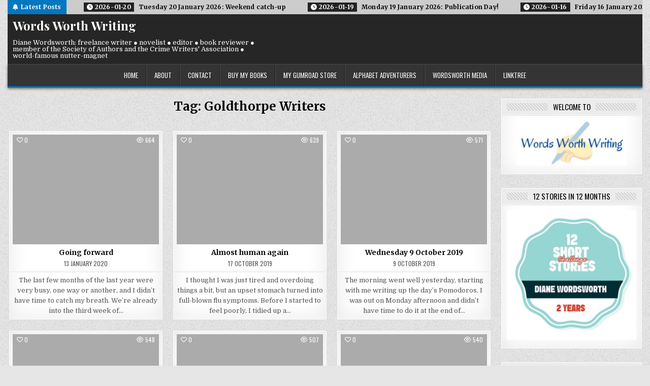

--- FILE ---
content_type: text/html; charset=UTF-8
request_url: https://www.dianewordsworth.com/tag/goldthorpe-writers/
body_size: 22880
content:
<!DOCTYPE html>
<html lang="en-GB">
<head>
<meta charset="UTF-8">
<meta name="viewport" content="width=device-width, initial-scale=1.0">
<link rel="profile" href="http://gmpg.org/xfn/11">
<title>Goldthorpe Writers &#8211; Words Worth Writing</title>
<meta name='robots' content='max-image-preview:large' />
<link rel='dns-prefetch' href='//stats.wp.com' />
<link rel='dns-prefetch' href='//fonts.googleapis.com' />
<link rel='dns-prefetch' href='//widgets.wp.com' />
<link rel='dns-prefetch' href='//s0.wp.com' />
<link rel='dns-prefetch' href='//0.gravatar.com' />
<link rel='dns-prefetch' href='//1.gravatar.com' />
<link rel='dns-prefetch' href='//2.gravatar.com' />
<link rel="alternate" type="application/rss+xml" title="Words Worth Writing &raquo; Feed" href="https://www.dianewordsworth.com/feed/" />
<link rel="alternate" type="application/rss+xml" title="Words Worth Writing &raquo; Comments Feed" href="https://www.dianewordsworth.com/comments/feed/" />
<link rel="alternate" type="application/rss+xml" title="Words Worth Writing &raquo; Goldthorpe Writers Tag Feed" href="https://www.dianewordsworth.com/tag/goldthorpe-writers/feed/" />
<style id='wp-img-auto-sizes-contain-inline-css' type='text/css'>
img:is([sizes=auto i],[sizes^="auto," i]){contain-intrinsic-size:3000px 1500px}
/*# sourceURL=wp-img-auto-sizes-contain-inline-css */
</style>
<link rel='stylesheet' id='embed-pdf-viewer-css' href='https://www.dianewordsworth.com/wp-content/plugins/embed-pdf-viewer/css/embed-pdf-viewer.css?ver=2.4.6' type='text/css' media='screen' />
<style id='wp-emoji-styles-inline-css' type='text/css'>

	img.wp-smiley, img.emoji {
		display: inline !important;
		border: none !important;
		box-shadow: none !important;
		height: 1em !important;
		width: 1em !important;
		margin: 0 0.07em !important;
		vertical-align: -0.1em !important;
		background: none !important;
		padding: 0 !important;
	}
/*# sourceURL=wp-emoji-styles-inline-css */
</style>
<style id='wp-block-library-inline-css' type='text/css'>
:root{--wp-block-synced-color:#7a00df;--wp-block-synced-color--rgb:122,0,223;--wp-bound-block-color:var(--wp-block-synced-color);--wp-editor-canvas-background:#ddd;--wp-admin-theme-color:#007cba;--wp-admin-theme-color--rgb:0,124,186;--wp-admin-theme-color-darker-10:#006ba1;--wp-admin-theme-color-darker-10--rgb:0,107,160.5;--wp-admin-theme-color-darker-20:#005a87;--wp-admin-theme-color-darker-20--rgb:0,90,135;--wp-admin-border-width-focus:2px}@media (min-resolution:192dpi){:root{--wp-admin-border-width-focus:1.5px}}.wp-element-button{cursor:pointer}:root .has-very-light-gray-background-color{background-color:#eee}:root .has-very-dark-gray-background-color{background-color:#313131}:root .has-very-light-gray-color{color:#eee}:root .has-very-dark-gray-color{color:#313131}:root .has-vivid-green-cyan-to-vivid-cyan-blue-gradient-background{background:linear-gradient(135deg,#00d084,#0693e3)}:root .has-purple-crush-gradient-background{background:linear-gradient(135deg,#34e2e4,#4721fb 50%,#ab1dfe)}:root .has-hazy-dawn-gradient-background{background:linear-gradient(135deg,#faaca8,#dad0ec)}:root .has-subdued-olive-gradient-background{background:linear-gradient(135deg,#fafae1,#67a671)}:root .has-atomic-cream-gradient-background{background:linear-gradient(135deg,#fdd79a,#004a59)}:root .has-nightshade-gradient-background{background:linear-gradient(135deg,#330968,#31cdcf)}:root .has-midnight-gradient-background{background:linear-gradient(135deg,#020381,#2874fc)}:root{--wp--preset--font-size--normal:16px;--wp--preset--font-size--huge:42px}.has-regular-font-size{font-size:1em}.has-larger-font-size{font-size:2.625em}.has-normal-font-size{font-size:var(--wp--preset--font-size--normal)}.has-huge-font-size{font-size:var(--wp--preset--font-size--huge)}.has-text-align-center{text-align:center}.has-text-align-left{text-align:left}.has-text-align-right{text-align:right}.has-fit-text{white-space:nowrap!important}#end-resizable-editor-section{display:none}.aligncenter{clear:both}.items-justified-left{justify-content:flex-start}.items-justified-center{justify-content:center}.items-justified-right{justify-content:flex-end}.items-justified-space-between{justify-content:space-between}.screen-reader-text{border:0;clip-path:inset(50%);height:1px;margin:-1px;overflow:hidden;padding:0;position:absolute;width:1px;word-wrap:normal!important}.screen-reader-text:focus{background-color:#ddd;clip-path:none;color:#444;display:block;font-size:1em;height:auto;left:5px;line-height:normal;padding:15px 23px 14px;text-decoration:none;top:5px;width:auto;z-index:100000}html :where(.has-border-color){border-style:solid}html :where([style*=border-top-color]){border-top-style:solid}html :where([style*=border-right-color]){border-right-style:solid}html :where([style*=border-bottom-color]){border-bottom-style:solid}html :where([style*=border-left-color]){border-left-style:solid}html :where([style*=border-width]){border-style:solid}html :where([style*=border-top-width]){border-top-style:solid}html :where([style*=border-right-width]){border-right-style:solid}html :where([style*=border-bottom-width]){border-bottom-style:solid}html :where([style*=border-left-width]){border-left-style:solid}html :where(img[class*=wp-image-]){height:auto;max-width:100%}:where(figure){margin:0 0 1em}html :where(.is-position-sticky){--wp-admin--admin-bar--position-offset:var(--wp-admin--admin-bar--height,0px)}@media screen and (max-width:600px){html :where(.is-position-sticky){--wp-admin--admin-bar--position-offset:0px}}

/*# sourceURL=wp-block-library-inline-css */
</style><style id='wp-block-paragraph-inline-css' type='text/css'>
.is-small-text{font-size:.875em}.is-regular-text{font-size:1em}.is-large-text{font-size:2.25em}.is-larger-text{font-size:3em}.has-drop-cap:not(:focus):first-letter{float:left;font-size:8.4em;font-style:normal;font-weight:100;line-height:.68;margin:.05em .1em 0 0;text-transform:uppercase}body.rtl .has-drop-cap:not(:focus):first-letter{float:none;margin-left:.1em}p.has-drop-cap.has-background{overflow:hidden}:root :where(p.has-background){padding:1.25em 2.375em}:where(p.has-text-color:not(.has-link-color)) a{color:inherit}p.has-text-align-left[style*="writing-mode:vertical-lr"],p.has-text-align-right[style*="writing-mode:vertical-rl"]{rotate:180deg}
/*# sourceURL=https://www.dianewordsworth.com/wp-includes/blocks/paragraph/style.min.css */
</style>
<style id='global-styles-inline-css' type='text/css'>
:root{--wp--preset--aspect-ratio--square: 1;--wp--preset--aspect-ratio--4-3: 4/3;--wp--preset--aspect-ratio--3-4: 3/4;--wp--preset--aspect-ratio--3-2: 3/2;--wp--preset--aspect-ratio--2-3: 2/3;--wp--preset--aspect-ratio--16-9: 16/9;--wp--preset--aspect-ratio--9-16: 9/16;--wp--preset--color--black: #000000;--wp--preset--color--cyan-bluish-gray: #abb8c3;--wp--preset--color--white: #ffffff;--wp--preset--color--pale-pink: #f78da7;--wp--preset--color--vivid-red: #cf2e2e;--wp--preset--color--luminous-vivid-orange: #ff6900;--wp--preset--color--luminous-vivid-amber: #fcb900;--wp--preset--color--light-green-cyan: #7bdcb5;--wp--preset--color--vivid-green-cyan: #00d084;--wp--preset--color--pale-cyan-blue: #8ed1fc;--wp--preset--color--vivid-cyan-blue: #0693e3;--wp--preset--color--vivid-purple: #9b51e0;--wp--preset--gradient--vivid-cyan-blue-to-vivid-purple: linear-gradient(135deg,rgb(6,147,227) 0%,rgb(155,81,224) 100%);--wp--preset--gradient--light-green-cyan-to-vivid-green-cyan: linear-gradient(135deg,rgb(122,220,180) 0%,rgb(0,208,130) 100%);--wp--preset--gradient--luminous-vivid-amber-to-luminous-vivid-orange: linear-gradient(135deg,rgb(252,185,0) 0%,rgb(255,105,0) 100%);--wp--preset--gradient--luminous-vivid-orange-to-vivid-red: linear-gradient(135deg,rgb(255,105,0) 0%,rgb(207,46,46) 100%);--wp--preset--gradient--very-light-gray-to-cyan-bluish-gray: linear-gradient(135deg,rgb(238,238,238) 0%,rgb(169,184,195) 100%);--wp--preset--gradient--cool-to-warm-spectrum: linear-gradient(135deg,rgb(74,234,220) 0%,rgb(151,120,209) 20%,rgb(207,42,186) 40%,rgb(238,44,130) 60%,rgb(251,105,98) 80%,rgb(254,248,76) 100%);--wp--preset--gradient--blush-light-purple: linear-gradient(135deg,rgb(255,206,236) 0%,rgb(152,150,240) 100%);--wp--preset--gradient--blush-bordeaux: linear-gradient(135deg,rgb(254,205,165) 0%,rgb(254,45,45) 50%,rgb(107,0,62) 100%);--wp--preset--gradient--luminous-dusk: linear-gradient(135deg,rgb(255,203,112) 0%,rgb(199,81,192) 50%,rgb(65,88,208) 100%);--wp--preset--gradient--pale-ocean: linear-gradient(135deg,rgb(255,245,203) 0%,rgb(182,227,212) 50%,rgb(51,167,181) 100%);--wp--preset--gradient--electric-grass: linear-gradient(135deg,rgb(202,248,128) 0%,rgb(113,206,126) 100%);--wp--preset--gradient--midnight: linear-gradient(135deg,rgb(2,3,129) 0%,rgb(40,116,252) 100%);--wp--preset--font-size--small: 13px;--wp--preset--font-size--medium: 20px;--wp--preset--font-size--large: 36px;--wp--preset--font-size--x-large: 42px;--wp--preset--spacing--20: 0.44rem;--wp--preset--spacing--30: 0.67rem;--wp--preset--spacing--40: 1rem;--wp--preset--spacing--50: 1.5rem;--wp--preset--spacing--60: 2.25rem;--wp--preset--spacing--70: 3.38rem;--wp--preset--spacing--80: 5.06rem;--wp--preset--shadow--natural: 6px 6px 9px rgba(0, 0, 0, 0.2);--wp--preset--shadow--deep: 12px 12px 50px rgba(0, 0, 0, 0.4);--wp--preset--shadow--sharp: 6px 6px 0px rgba(0, 0, 0, 0.2);--wp--preset--shadow--outlined: 6px 6px 0px -3px rgb(255, 255, 255), 6px 6px rgb(0, 0, 0);--wp--preset--shadow--crisp: 6px 6px 0px rgb(0, 0, 0);}:where(.is-layout-flex){gap: 0.5em;}:where(.is-layout-grid){gap: 0.5em;}body .is-layout-flex{display: flex;}.is-layout-flex{flex-wrap: wrap;align-items: center;}.is-layout-flex > :is(*, div){margin: 0;}body .is-layout-grid{display: grid;}.is-layout-grid > :is(*, div){margin: 0;}:where(.wp-block-columns.is-layout-flex){gap: 2em;}:where(.wp-block-columns.is-layout-grid){gap: 2em;}:where(.wp-block-post-template.is-layout-flex){gap: 1.25em;}:where(.wp-block-post-template.is-layout-grid){gap: 1.25em;}.has-black-color{color: var(--wp--preset--color--black) !important;}.has-cyan-bluish-gray-color{color: var(--wp--preset--color--cyan-bluish-gray) !important;}.has-white-color{color: var(--wp--preset--color--white) !important;}.has-pale-pink-color{color: var(--wp--preset--color--pale-pink) !important;}.has-vivid-red-color{color: var(--wp--preset--color--vivid-red) !important;}.has-luminous-vivid-orange-color{color: var(--wp--preset--color--luminous-vivid-orange) !important;}.has-luminous-vivid-amber-color{color: var(--wp--preset--color--luminous-vivid-amber) !important;}.has-light-green-cyan-color{color: var(--wp--preset--color--light-green-cyan) !important;}.has-vivid-green-cyan-color{color: var(--wp--preset--color--vivid-green-cyan) !important;}.has-pale-cyan-blue-color{color: var(--wp--preset--color--pale-cyan-blue) !important;}.has-vivid-cyan-blue-color{color: var(--wp--preset--color--vivid-cyan-blue) !important;}.has-vivid-purple-color{color: var(--wp--preset--color--vivid-purple) !important;}.has-black-background-color{background-color: var(--wp--preset--color--black) !important;}.has-cyan-bluish-gray-background-color{background-color: var(--wp--preset--color--cyan-bluish-gray) !important;}.has-white-background-color{background-color: var(--wp--preset--color--white) !important;}.has-pale-pink-background-color{background-color: var(--wp--preset--color--pale-pink) !important;}.has-vivid-red-background-color{background-color: var(--wp--preset--color--vivid-red) !important;}.has-luminous-vivid-orange-background-color{background-color: var(--wp--preset--color--luminous-vivid-orange) !important;}.has-luminous-vivid-amber-background-color{background-color: var(--wp--preset--color--luminous-vivid-amber) !important;}.has-light-green-cyan-background-color{background-color: var(--wp--preset--color--light-green-cyan) !important;}.has-vivid-green-cyan-background-color{background-color: var(--wp--preset--color--vivid-green-cyan) !important;}.has-pale-cyan-blue-background-color{background-color: var(--wp--preset--color--pale-cyan-blue) !important;}.has-vivid-cyan-blue-background-color{background-color: var(--wp--preset--color--vivid-cyan-blue) !important;}.has-vivid-purple-background-color{background-color: var(--wp--preset--color--vivid-purple) !important;}.has-black-border-color{border-color: var(--wp--preset--color--black) !important;}.has-cyan-bluish-gray-border-color{border-color: var(--wp--preset--color--cyan-bluish-gray) !important;}.has-white-border-color{border-color: var(--wp--preset--color--white) !important;}.has-pale-pink-border-color{border-color: var(--wp--preset--color--pale-pink) !important;}.has-vivid-red-border-color{border-color: var(--wp--preset--color--vivid-red) !important;}.has-luminous-vivid-orange-border-color{border-color: var(--wp--preset--color--luminous-vivid-orange) !important;}.has-luminous-vivid-amber-border-color{border-color: var(--wp--preset--color--luminous-vivid-amber) !important;}.has-light-green-cyan-border-color{border-color: var(--wp--preset--color--light-green-cyan) !important;}.has-vivid-green-cyan-border-color{border-color: var(--wp--preset--color--vivid-green-cyan) !important;}.has-pale-cyan-blue-border-color{border-color: var(--wp--preset--color--pale-cyan-blue) !important;}.has-vivid-cyan-blue-border-color{border-color: var(--wp--preset--color--vivid-cyan-blue) !important;}.has-vivid-purple-border-color{border-color: var(--wp--preset--color--vivid-purple) !important;}.has-vivid-cyan-blue-to-vivid-purple-gradient-background{background: var(--wp--preset--gradient--vivid-cyan-blue-to-vivid-purple) !important;}.has-light-green-cyan-to-vivid-green-cyan-gradient-background{background: var(--wp--preset--gradient--light-green-cyan-to-vivid-green-cyan) !important;}.has-luminous-vivid-amber-to-luminous-vivid-orange-gradient-background{background: var(--wp--preset--gradient--luminous-vivid-amber-to-luminous-vivid-orange) !important;}.has-luminous-vivid-orange-to-vivid-red-gradient-background{background: var(--wp--preset--gradient--luminous-vivid-orange-to-vivid-red) !important;}.has-very-light-gray-to-cyan-bluish-gray-gradient-background{background: var(--wp--preset--gradient--very-light-gray-to-cyan-bluish-gray) !important;}.has-cool-to-warm-spectrum-gradient-background{background: var(--wp--preset--gradient--cool-to-warm-spectrum) !important;}.has-blush-light-purple-gradient-background{background: var(--wp--preset--gradient--blush-light-purple) !important;}.has-blush-bordeaux-gradient-background{background: var(--wp--preset--gradient--blush-bordeaux) !important;}.has-luminous-dusk-gradient-background{background: var(--wp--preset--gradient--luminous-dusk) !important;}.has-pale-ocean-gradient-background{background: var(--wp--preset--gradient--pale-ocean) !important;}.has-electric-grass-gradient-background{background: var(--wp--preset--gradient--electric-grass) !important;}.has-midnight-gradient-background{background: var(--wp--preset--gradient--midnight) !important;}.has-small-font-size{font-size: var(--wp--preset--font-size--small) !important;}.has-medium-font-size{font-size: var(--wp--preset--font-size--medium) !important;}.has-large-font-size{font-size: var(--wp--preset--font-size--large) !important;}.has-x-large-font-size{font-size: var(--wp--preset--font-size--x-large) !important;}
/*# sourceURL=global-styles-inline-css */
</style>

<style id='classic-theme-styles-inline-css' type='text/css'>
/*! This file is auto-generated */
.wp-block-button__link{color:#fff;background-color:#32373c;border-radius:9999px;box-shadow:none;text-decoration:none;padding:calc(.667em + 2px) calc(1.333em + 2px);font-size:1.125em}.wp-block-file__button{background:#32373c;color:#fff;text-decoration:none}
/*# sourceURL=/wp-includes/css/classic-themes.min.css */
</style>
<link rel='stylesheet' id='contact-form-7-css' href='https://www.dianewordsworth.com/wp-content/plugins/contact-form-7/includes/css/styles.css?ver=6.1.4' type='text/css' media='all' />
<link rel='stylesheet' id='wpa-css-css' href='https://www.dianewordsworth.com/wp-content/plugins/honeypot/includes/css/wpa.css?ver=2.3.04' type='text/css' media='all' />
<link rel='stylesheet' id='gridhub-maincss-css' href='https://www.dianewordsworth.com/wp-content/themes/gridhub-pro/style.css' type='text/css' media='all' />
<link rel='stylesheet' id='fontawesome-css' href='https://www.dianewordsworth.com/wp-content/themes/gridhub-pro/assets/css/all.min.css' type='text/css' media='all' />
<link rel='stylesheet' id='gridhub-webfont-css' href='//fonts.googleapis.com/css?family=Playfair+Display:400,400i,700,700i|Domine:400,700|Oswald:400,700|Merriweather:400,400i,700,700i&#038;display=swap' type='text/css' media='all' />
<link rel='stylesheet' id='gridhub-cssgrid-css' href='https://www.dianewordsworth.com/wp-content/themes/gridhub-pro/assets/css/css-grid.css' type='text/css' media='all' />
<link rel='stylesheet' id='jetpack_likes-css' href='https://www.dianewordsworth.com/wp-content/plugins/jetpack/modules/likes/style.css?ver=15.4' type='text/css' media='all' />
<link rel='stylesheet' id='jetpack-subscriptions-css' href='https://www.dianewordsworth.com/wp-content/plugins/jetpack/_inc/build/subscriptions/subscriptions.min.css?ver=15.4' type='text/css' media='all' />
<link rel='stylesheet' id='forget-about-shortcode-buttons-css' href='https://www.dianewordsworth.com/wp-content/plugins/forget-about-shortcode-buttons/public/css/button-styles.css?ver=2.1.3' type='text/css' media='all' />
<link rel='stylesheet' id='disabled-source-and-content-protection-css-css' href='https://www.dianewordsworth.com/wp-content/plugins/disabled-source-disabled-right-click-and-content-protection/includes/assets/css/style.css?ver=1.0.0' type='text/css' media='all' />
<script type="text/javascript" src="https://www.dianewordsworth.com/wp-includes/js/jquery/jquery.min.js?ver=3.7.1" id="jquery-core-js"></script>
<script type="text/javascript" src="https://www.dianewordsworth.com/wp-includes/js/jquery/jquery-migrate.min.js?ver=3.4.1" id="jquery-migrate-js"></script>
<link rel="https://api.w.org/" href="https://www.dianewordsworth.com/wp-json/" /><link rel="alternate" title="JSON" type="application/json" href="https://www.dianewordsworth.com/wp-json/wp/v2/tags/704" /><link rel="EditURI" type="application/rsd+xml" title="RSD" href="https://www.dianewordsworth.com/xmlrpc.php?rsd" />
<style>
		.notifyjs-bootstrap-base {
			background-color: #F2DEDE !important;
			border-color: #F2DEDE!important;
			color: #B94A48!important;
		}
		</style>	<style>img#wpstats{display:none}</style>
		    <style type="text/css">
    body{}

    h1{}
    h2{}
    h3{}
    h4{}
    h5{}
    h6{}
    h1,h2,h3,h4,h5,h6{}

    pre,code,kbd,tt,var{}

    button,input[type="button"],input[type="reset"],input[type="submit"]{}

    .gridhub-site-title{}
    .gridhub-site-description{}

    .gridhub-header-image .gridhub-header-image-info .gridhub-header-image-site-title{}
    .gridhub-header-image .gridhub-header-image-info .gridhub-header-image-site-description{}

    .gridhub-primary-nav-menu a,.gridhub-primary-responsive-menu-icon{}
    .gridhub-primary-nav-menu > li > a,.gridhub-primary-responsive-menu-icon{}

    .gridhub-secondary-nav-menu a,.gridhub-secondary-responsive-menu-icon{}
    .gridhub-secondary-nav-menu > li > a,.gridhub-secondary-responsive-menu-icon{}

    .gridhub-trending-news{}

    .entry-title{}

    .gridhub-page-header h1{}

    h2.comments-title,.comments-area .comment-reply-title,.gridhub-author-bio-name,.gridhub-author-item .gridhub-author-name,.gridhub-related-posts-wrapper .gridhub-related-posts-title{}

    .gridhub-sidebar-widget-areas .widget .gridhub-widget-title,.gridhub-featured-posts-area .widget .gridhub-widget-title,.widget.gridhub-tabbed-widget .gridhub-tabbed-wrapper .gridhub-tabbed-names li a,.gridhub-posts-wrapper .gridhub-posts-heading{}

    #gridhub-footer-blocks .widget .gridhub-widget-title{}

    .gridhub-list-post .gridhub-list-post-title{}

    .gridhub-grid-post .gridhub-grid-post-title{}

    .gridhub-related-posts-list .gridhub-related-post-item-heading{}

    .gridhub-grid-post-categories a{}

    .gridhub-entry-meta-single,.gridhub-list-post-header,.gridhub-list-post-footer,.gridhub-grid-post-header,.gridhub-grid-post-footer,.gridhub-entry-footer,.gridhub-share-buttons a{}

    .gridhub-load-more-button-wrapper .gridhub-load-more-button,.navigation.posts-navigation{}

    .widget_tag_cloud a{}
    </style>
        <style type="text/css">
        
                
        
        
                
                            
    
    
            
                                                    
                                    
                            
        
                            
                
                
            
        
                
                
                
            
                        
                        
        
               
        
        
        
        
                
                
                                
                
                
                
                
        </style>
        <style type="text/css">
    
                @media only screen and (max-width: 419px) { .gridhub-grid-post-snippet{display:none !important;} }
            
    
    
    
    @media only screen and (min-width: 1113px) {
            }

    @media only screen and (min-width: 961px) {
                            }
    </style>
        <style type="text/css">
            .gridhub-site-title, .gridhub-site-title a, .gridhub-site-description {color: #ffffff;}
        </style>
    <style type="text/css" id="custom-background-css">
body.custom-background { background-image: url("https://www.dianewordsworth.com/wp-content/themes/gridhub-pro/assets/images/background.png"); background-position: left top; background-size: auto; background-repeat: repeat; background-attachment: fixed; }
</style>
	
<!-- Jetpack Open Graph Tags -->
<meta property="og:type" content="website" />
<meta property="og:title" content="Goldthorpe Writers &#8211; Words Worth Writing" />
<meta property="og:url" content="https://www.dianewordsworth.com/tag/goldthorpe-writers/" />
<meta property="og:site_name" content="Words Worth Writing" />
<meta property="og:image" content="https://www.dianewordsworth.com/wp-content/uploads/2021/11/cropped-Words-Worth-Writing.jpg" />
<meta property="og:image:width" content="512" />
<meta property="og:image:height" content="512" />
<meta property="og:image:alt" content="" />
<meta property="og:locale" content="en_GB" />

<!-- End Jetpack Open Graph Tags -->
<link rel="icon" href="https://www.dianewordsworth.com/wp-content/uploads/2021/11/cropped-Words-Worth-Writing-32x32.jpg" sizes="32x32" />
<link rel="icon" href="https://www.dianewordsworth.com/wp-content/uploads/2021/11/cropped-Words-Worth-Writing-192x192.jpg" sizes="192x192" />
<link rel="apple-touch-icon" href="https://www.dianewordsworth.com/wp-content/uploads/2021/11/cropped-Words-Worth-Writing-180x180.jpg" />
<meta name="msapplication-TileImage" content="https://www.dianewordsworth.com/wp-content/uploads/2021/11/cropped-Words-Worth-Writing-270x270.jpg" />
</head>

<body class="archive tag tag-goldthorpe-writers tag-704 custom-background wp-theme-gridhub-pro gridhub-animated gridhub-fadein gridhub-pro-theme-is-active gridhub-layout-type-boxed gridhub-masonry-inactive gridhub-flexbox-grid gridhub-centered-grid gridhub-layout-c-s1 gridhub-header-banner-active gridhub-logo-above-title gridhub-primary-menu-active gridhub-primary-mobile-menu-active gridhub-primary-menu-centered gridhub-secondary-mobile-menu-active gridhub-secondary-social-icons ajax-themesdna-likes ajax-themesdna-views" id="gridhub-site-body" itemscope="itemscope" itemtype="http://schema.org/WebPage">
<a class="skip-link screen-reader-text" href="#gridhub-content-wrapper">Skip to content</a>

<div class="gridhub-site-wrapper">


<div class="gridhub-outer-wrapper"><div class="gridhub-trending-news">
<div class="gridhub-trending-news-inside">
        <div class="gridhub-trending-news-title"><i class="fas fa-bell" aria-hidden="true"></i>Latest Posts</div>
    
    
    <div class="gridhub-marquee-wrapper" dir="ltr">
    <div class="gridhub-trending-news-items gridhub-marquee">
                <a href="https://www.dianewordsworth.com/2026/01/21/wednesday-21-january-2026-roof-man-here/" rel="bookmark" title="Permanent Link to Wednesday 21 January 2026: Roof man here">
        <span class="gridhub-trending-news-item-date"><i class="fas fa-clock" aria-hidden="true"></i>&nbsp;2026-01-21</span>        <span class="gridhub-trending-news-item-title">Wednesday 21 January 2026: Roof man here</span>
        </a>
                <a href="https://www.dianewordsworth.com/2026/01/20/tuesday-20-january-2026-weekend-catch-up/" rel="bookmark" title="Permanent Link to Tuesday 20 January 2026: Weekend catch-up">
        <span class="gridhub-trending-news-item-date"><i class="fas fa-clock" aria-hidden="true"></i>&nbsp;2026-01-20</span>        <span class="gridhub-trending-news-item-title">Tuesday 20 January 2026: Weekend catch-up</span>
        </a>
                <a href="https://www.dianewordsworth.com/2026/01/19/monday-19-january-2026-publication-day/" rel="bookmark" title="Permanent Link to Monday 19 January 2026: Publication Day!">
        <span class="gridhub-trending-news-item-date"><i class="fas fa-clock" aria-hidden="true"></i>&nbsp;2026-01-19</span>        <span class="gridhub-trending-news-item-title">Monday 19 January 2026: Publication Day!</span>
        </a>
                <a href="https://www.dianewordsworth.com/2026/01/16/friday-16-january-2026-late-again/" rel="bookmark" title="Permanent Link to Friday 16 January 2026: Late again…">
        <span class="gridhub-trending-news-item-date"><i class="fas fa-clock" aria-hidden="true"></i>&nbsp;2026-01-16</span>        <span class="gridhub-trending-news-item-title">Friday 16 January 2026: Late again…</span>
        </a>
                <a href="https://www.dianewordsworth.com/2026/01/15/thursday-15-january-2026-um-rabbit-hole-anyone/" rel="bookmark" title="Permanent Link to Thursday 15 January 2026: Um, rabbit hole, anyone?">
        <span class="gridhub-trending-news-item-date"><i class="fas fa-clock" aria-hidden="true"></i>&nbsp;2026-01-15</span>        <span class="gridhub-trending-news-item-title">Thursday 15 January 2026: Um, rabbit hole, anyone?</span>
        </a>
            </div>
    </div>

    
</div>
</div>
</div>
<div class="gridhub-site-header gridhub-container" id="gridhub-header" itemscope="itemscope" itemtype="http://schema.org/WPHeader" role="banner">
<div class="gridhub-head-content gridhub-clearfix" id="gridhub-head-content">

<div class="gridhub-outer-wrapper"><div class="gridhub-header-inside gridhub-clearfix">
<div class="gridhub-header-inside-content gridhub-clearfix">
<div class="gridhub-header-inside-container">

<div class="gridhub-logo">
    <div class="site-branding">
                  <p class="gridhub-site-title"><a href="https://www.dianewordsworth.com/" rel="home">Words Worth Writing</a></p>
            <p class="gridhub-site-description">Diane Wordsworth: freelance writer ● novelist ● editor ● book reviewer ● member of the Society of Authors and the Crime Writers&#039; Association ● world-famous nutter-magnet</p>        </div>
</div>

<div class="gridhub-header-banner">
</div>

</div>
</div>
</div>
</div>
</div><!--/#gridhub-head-content -->
</div><!--/#gridhub-header -->


<div class="gridhub-container gridhub-primary-menu-container gridhub-clearfix">
<div class="gridhub-outer-wrapper"><div class="gridhub-primary-menu-container-inside gridhub-clearfix">
<nav class="gridhub-nav-primary" id="gridhub-primary-navigation" itemscope="itemscope" itemtype="http://schema.org/SiteNavigationElement" role="navigation" aria-label="Primary Menu">
<button class="gridhub-primary-responsive-menu-icon" aria-controls="gridhub-menu-primary-navigation" aria-expanded="false">Menu</button><ul id="gridhub-menu-primary-navigation" class="gridhub-primary-nav-menu gridhub-menu-primary"><li id="menu-item-9103" class="menu-item menu-item-type-custom menu-item-object-custom menu-item-home menu-item-9103"><a href="https://www.dianewordsworth.com">home</a></li>
<li id="menu-item-9105" class="menu-item menu-item-type-post_type menu-item-object-page menu-item-9105"><a href="https://www.dianewordsworth.com/about-2/">about</a></li>
<li id="menu-item-12471" class="menu-item menu-item-type-post_type menu-item-object-page menu-item-12471"><a href="https://www.dianewordsworth.com/contact/">contact</a></li>
<li id="menu-item-14482" class="menu-item menu-item-type-custom menu-item-object-custom menu-item-14482"><a target="_blank" href="https://books2read.com/DianeWordsworth">buy my books</a></li>
<li id="menu-item-15586" class="menu-item menu-item-type-custom menu-item-object-custom menu-item-15586"><a target="_blank" href="https://dianewordsworth.gumroad.com">my gumroad store</a></li>
<li id="menu-item-9109" class="menu-item menu-item-type-custom menu-item-object-custom menu-item-9109"><a target="_blank" href="https://alphabetadventurers.wordpress.com">alphabet adventurers</a></li>
<li id="menu-item-9110" class="menu-item menu-item-type-custom menu-item-object-custom menu-item-9110"><a target="_blank" href="https://ianwordsworth.com">wordsworth media</a></li>
<li id="menu-item-14870" class="menu-item menu-item-type-custom menu-item-object-custom menu-item-14870"><a target="_blank" href="https://linktr.ee/diane.wordsworth">linktree</a></li>
</ul>
</nav>
</div>
</div></div>




<div class="gridhub-outer-wrapper" id="gridhub-wrapper-outside">

<div class="gridhub-container gridhub-clearfix" id="gridhub-wrapper">
<div class="gridhub-content-wrapper gridhub-clearfix" id="gridhub-content-wrapper">
<div class="gridhub-main-wrapper gridhub-clearfix" id="gridhub-main-wrapper" itemscope="itemscope" itemtype="http://schema.org/Blog" role="main">
<div class="theiaStickySidebar">
<div class="gridhub-main-wrapper-inside gridhub-clearfix">




<div class="gridhub-posts-wrapper" id="gridhub-posts-wrapper">

<div class="gridhub-page-header-outside">
<header class="gridhub-page-header">
<div class="gridhub-page-header-inside">
<h1 class="page-title">Tag: <span>Goldthorpe Writers</span></h1></div>
</header>
</div>

<div class="gridhub-posts-content">


    
    <div class="gridhub-posts gridhub-posts-grid">
            
        
        
<div id="post-4379" class="gridhub-grid-post gridhub-3-col">
<div class="gridhub-grid-post-inside">

                        <div class="gridhub-grid-post-thumbnail gridhub-grid-post-thumbnail-default gridhub-grid-post-block">
        <a href="https://www.dianewordsworth.com/2020/01/13/going-forward/" class="gridhub-grid-post-thumbnail-link" title="Permanent Link to Going forward"><img src="https://www.dianewordsworth.com/wp-content/themes/gridhub-pro/assets/images/no-image-480-360.jpg" class="gridhub-grid-post-thumbnail-img"/></a>
                        <div class="gridhub-grid-post-header gridhub-clearfix">
        <span class="gridhub-grid-post-likes gridhub-grid-post-header-meta"><a href="#" class="themesdna-likes" id="themesdna-likes-4379" title="Like this"><span class="themesdna-likes-count">0</span></a></span>    <span class="gridhub-grid-post-views gridhub-grid-post-header-meta"><span class="themesdna-views" id="themesdna-views-4379" title="664 Views">664</span></span>            </div>
                <div class="gridhub-grid-post-categories"><span class="gridhub-sr-only">Posted in </span><a href="https://www.dianewordsworth.com/category/writer-at-work/" rel="category tag">writer at work</a></div>        <div class="gridhub-grid-share-buttons-wrapper"><div class="gridhub-grid-share-buttons gridhub-clearfix"><a class="gridhub-grid-share-button gridhub-grid-share-button-twitter" href="https://twitter.com/intent/tweet?text=Going%20forward&#038;url=https%3A%2F%2Fwww.dianewordsworth.com%2F2020%2F01%2F13%2Fgoing-forward%2F" target="_blank" rel="nofollow" aria-label="Tweet : Going forward"><i class="fab fa-twitter" aria-hidden="true" title="Tweet This!"></i></a><a class="gridhub-grid-share-button gridhub-grid-share-button-facebook" href="https://www.facebook.com/sharer.php?u=https%3A%2F%2Fwww.dianewordsworth.com%2F2020%2F01%2F13%2Fgoing-forward%2F" target="_blank" rel="nofollow" aria-label="Share on Facebook : Going forward"><i class="fab fa-facebook-f" aria-hidden="true" title="Share this on Facebook"></i></a><a class="gridhub-grid-share-button gridhub-grid-share-button-linkedin" href="https://www.linkedin.com/shareArticle?mini=true&#038;title=Going%20forward&#038;url=https%3A%2F%2Fwww.dianewordsworth.com%2F2020%2F01%2F13%2Fgoing-forward%2F" target="_blank" rel="nofollow" aria-label="Share on Linkedin : Going forward"><i class="fab fa-linkedin-in" aria-hidden="true" title="Share this on Linkedin"></i></a></div></div>    </div>
                
        
    <div class="gridhub-grid-post-details gridhub-grid-post-block">
    
    <h3 class="gridhub-grid-post-title"><a href="https://www.dianewordsworth.com/2020/01/13/going-forward/" rel="bookmark">Going forward</a></h3>
                    <div class="gridhub-grid-post-footer gridhub-grid-post-block">
    <div class="gridhub-grid-post-footer-inside">
        <span class="gridhub-grid-post-date gridhub-grid-post-meta">13 January 2020</span>    </div>
    </div>
        
    <div class="gridhub-grid-post-snippet"><div class="gridhub-grid-post-snippet-inside"><p>The last few months of the last year were very busy, one way or another, and I didn&#8217;t have time to catch my breath. We&#8217;re already into the third week of&#8230;</p>
</div></div>    </div>

        
</div>
</div>
    
        
        
<div id="post-4160" class="gridhub-grid-post gridhub-3-col">
<div class="gridhub-grid-post-inside">

                        <div class="gridhub-grid-post-thumbnail gridhub-grid-post-thumbnail-default gridhub-grid-post-block">
        <a href="https://www.dianewordsworth.com/2019/10/17/almost-human-again/" class="gridhub-grid-post-thumbnail-link" title="Permanent Link to Almost human again"><img src="https://www.dianewordsworth.com/wp-content/themes/gridhub-pro/assets/images/no-image-480-360.jpg" class="gridhub-grid-post-thumbnail-img"/></a>
                        <div class="gridhub-grid-post-header gridhub-clearfix">
        <span class="gridhub-grid-post-likes gridhub-grid-post-header-meta"><a href="#" class="themesdna-likes" id="themesdna-likes-4160" title="Like this"><span class="themesdna-likes-count">0</span></a></span>    <span class="gridhub-grid-post-views gridhub-grid-post-header-meta"><span class="themesdna-views" id="themesdna-views-4160" title="639 Views">639</span></span>            </div>
                <div class="gridhub-grid-post-categories"><span class="gridhub-sr-only">Posted in </span><a href="https://www.dianewordsworth.com/category/writer-at-work/" rel="category tag">writer at work</a></div>        <div class="gridhub-grid-share-buttons-wrapper"><div class="gridhub-grid-share-buttons gridhub-clearfix"><a class="gridhub-grid-share-button gridhub-grid-share-button-twitter" href="https://twitter.com/intent/tweet?text=Almost%20human%20again&#038;url=https%3A%2F%2Fwww.dianewordsworth.com%2F2019%2F10%2F17%2Falmost-human-again%2F" target="_blank" rel="nofollow" aria-label="Tweet : Almost human again"><i class="fab fa-twitter" aria-hidden="true" title="Tweet This!"></i></a><a class="gridhub-grid-share-button gridhub-grid-share-button-facebook" href="https://www.facebook.com/sharer.php?u=https%3A%2F%2Fwww.dianewordsworth.com%2F2019%2F10%2F17%2Falmost-human-again%2F" target="_blank" rel="nofollow" aria-label="Share on Facebook : Almost human again"><i class="fab fa-facebook-f" aria-hidden="true" title="Share this on Facebook"></i></a><a class="gridhub-grid-share-button gridhub-grid-share-button-linkedin" href="https://www.linkedin.com/shareArticle?mini=true&#038;title=Almost%20human%20again&#038;url=https%3A%2F%2Fwww.dianewordsworth.com%2F2019%2F10%2F17%2Falmost-human-again%2F" target="_blank" rel="nofollow" aria-label="Share on Linkedin : Almost human again"><i class="fab fa-linkedin-in" aria-hidden="true" title="Share this on Linkedin"></i></a></div></div>    </div>
                
        
    <div class="gridhub-grid-post-details gridhub-grid-post-block">
    
    <h3 class="gridhub-grid-post-title"><a href="https://www.dianewordsworth.com/2019/10/17/almost-human-again/" rel="bookmark">Almost human again</a></h3>
                    <div class="gridhub-grid-post-footer gridhub-grid-post-block">
    <div class="gridhub-grid-post-footer-inside">
        <span class="gridhub-grid-post-date gridhub-grid-post-meta">17 October 2019</span>    </div>
    </div>
        
    <div class="gridhub-grid-post-snippet"><div class="gridhub-grid-post-snippet-inside"><p>I thought I was just tired and overdoing things a bit, but an upset stomach turned into full-blown flu symptoms. Before I started to feel poorly, I tidied up a&#8230;</p>
</div></div>    </div>

        
</div>
</div>
    
        
        
<div id="post-4152" class="gridhub-grid-post gridhub-3-col">
<div class="gridhub-grid-post-inside">

                        <div class="gridhub-grid-post-thumbnail gridhub-grid-post-thumbnail-default gridhub-grid-post-block">
        <a href="https://www.dianewordsworth.com/2019/10/09/wednesday-9-october-2019/" class="gridhub-grid-post-thumbnail-link" title="Permanent Link to Wednesday 9 October 2019"><img src="https://www.dianewordsworth.com/wp-content/themes/gridhub-pro/assets/images/no-image-480-360.jpg" class="gridhub-grid-post-thumbnail-img"/></a>
                        <div class="gridhub-grid-post-header gridhub-clearfix">
        <span class="gridhub-grid-post-likes gridhub-grid-post-header-meta"><a href="#" class="themesdna-likes" id="themesdna-likes-4152" title="Like this"><span class="themesdna-likes-count">0</span></a></span>    <span class="gridhub-grid-post-views gridhub-grid-post-header-meta"><span class="themesdna-views" id="themesdna-views-4152" title="571 Views">571</span></span>            </div>
                <div class="gridhub-grid-post-categories"><span class="gridhub-sr-only">Posted in </span><a href="https://www.dianewordsworth.com/category/writer-at-work/" rel="category tag">writer at work</a></div>        <div class="gridhub-grid-share-buttons-wrapper"><div class="gridhub-grid-share-buttons gridhub-clearfix"><a class="gridhub-grid-share-button gridhub-grid-share-button-twitter" href="https://twitter.com/intent/tweet?text=Wednesday%209%20October%202019&#038;url=https%3A%2F%2Fwww.dianewordsworth.com%2F2019%2F10%2F09%2Fwednesday-9-october-2019%2F" target="_blank" rel="nofollow" aria-label="Tweet : Wednesday 9 October 2019"><i class="fab fa-twitter" aria-hidden="true" title="Tweet This!"></i></a><a class="gridhub-grid-share-button gridhub-grid-share-button-facebook" href="https://www.facebook.com/sharer.php?u=https%3A%2F%2Fwww.dianewordsworth.com%2F2019%2F10%2F09%2Fwednesday-9-october-2019%2F" target="_blank" rel="nofollow" aria-label="Share on Facebook : Wednesday 9 October 2019"><i class="fab fa-facebook-f" aria-hidden="true" title="Share this on Facebook"></i></a><a class="gridhub-grid-share-button gridhub-grid-share-button-linkedin" href="https://www.linkedin.com/shareArticle?mini=true&#038;title=Wednesday%209%20October%202019&#038;url=https%3A%2F%2Fwww.dianewordsworth.com%2F2019%2F10%2F09%2Fwednesday-9-october-2019%2F" target="_blank" rel="nofollow" aria-label="Share on Linkedin : Wednesday 9 October 2019"><i class="fab fa-linkedin-in" aria-hidden="true" title="Share this on Linkedin"></i></a></div></div>    </div>
                
        
    <div class="gridhub-grid-post-details gridhub-grid-post-block">
    
    <h3 class="gridhub-grid-post-title"><a href="https://www.dianewordsworth.com/2019/10/09/wednesday-9-october-2019/" rel="bookmark">Wednesday 9 October 2019</a></h3>
                    <div class="gridhub-grid-post-footer gridhub-grid-post-block">
    <div class="gridhub-grid-post-footer-inside">
        <span class="gridhub-grid-post-date gridhub-grid-post-meta">9 October 2019</span>    </div>
    </div>
        
    <div class="gridhub-grid-post-snippet"><div class="gridhub-grid-post-snippet-inside"><p>The morning went well yesterday, starting with me writing up the day&#8217;s Pomodoros. I was out on Monday afternoon and didn&#8217;t have time to do it at the end of&#8230;</p>
</div></div>    </div>

        
</div>
</div>
    
        
        
<div id="post-4147" class="gridhub-grid-post gridhub-3-col">
<div class="gridhub-grid-post-inside">

                        <div class="gridhub-grid-post-thumbnail gridhub-grid-post-thumbnail-default gridhub-grid-post-block">
        <a href="https://www.dianewordsworth.com/2019/10/08/goldthorpe-writers-monday-7-october-2019/" class="gridhub-grid-post-thumbnail-link" title="Permanent Link to Goldthorpe Writers: Monday 7 October 2019"><img src="https://www.dianewordsworth.com/wp-content/themes/gridhub-pro/assets/images/no-image-480-360.jpg" class="gridhub-grid-post-thumbnail-img"/></a>
                        <div class="gridhub-grid-post-header gridhub-clearfix">
        <span class="gridhub-grid-post-likes gridhub-grid-post-header-meta"><a href="#" class="themesdna-likes" id="themesdna-likes-4147" title="Like this"><span class="themesdna-likes-count">0</span></a></span>    <span class="gridhub-grid-post-views gridhub-grid-post-header-meta"><span class="themesdna-views" id="themesdna-views-4147" title="548 Views">548</span></span>            </div>
                <div class="gridhub-grid-post-categories"><span class="gridhub-sr-only">Posted in </span><a href="https://www.dianewordsworth.com/category/writer-at-work/" rel="category tag">writer at work</a></div>        <div class="gridhub-grid-share-buttons-wrapper"><div class="gridhub-grid-share-buttons gridhub-clearfix"><a class="gridhub-grid-share-button gridhub-grid-share-button-twitter" href="https://twitter.com/intent/tweet?text=Goldthorpe%20Writers%3A%20Monday%207%20October%202019&#038;url=https%3A%2F%2Fwww.dianewordsworth.com%2F2019%2F10%2F08%2Fgoldthorpe-writers-monday-7-october-2019%2F" target="_blank" rel="nofollow" aria-label="Tweet : Goldthorpe Writers: Monday 7 October 2019"><i class="fab fa-twitter" aria-hidden="true" title="Tweet This!"></i></a><a class="gridhub-grid-share-button gridhub-grid-share-button-facebook" href="https://www.facebook.com/sharer.php?u=https%3A%2F%2Fwww.dianewordsworth.com%2F2019%2F10%2F08%2Fgoldthorpe-writers-monday-7-october-2019%2F" target="_blank" rel="nofollow" aria-label="Share on Facebook : Goldthorpe Writers: Monday 7 October 2019"><i class="fab fa-facebook-f" aria-hidden="true" title="Share this on Facebook"></i></a><a class="gridhub-grid-share-button gridhub-grid-share-button-linkedin" href="https://www.linkedin.com/shareArticle?mini=true&#038;title=Goldthorpe%20Writers%3A%20Monday%207%20October%202019&#038;url=https%3A%2F%2Fwww.dianewordsworth.com%2F2019%2F10%2F08%2Fgoldthorpe-writers-monday-7-october-2019%2F" target="_blank" rel="nofollow" aria-label="Share on Linkedin : Goldthorpe Writers: Monday 7 October 2019"><i class="fab fa-linkedin-in" aria-hidden="true" title="Share this on Linkedin"></i></a></div></div>    </div>
                
        
    <div class="gridhub-grid-post-details gridhub-grid-post-block">
    
    <h3 class="gridhub-grid-post-title"><a href="https://www.dianewordsworth.com/2019/10/08/goldthorpe-writers-monday-7-october-2019/" rel="bookmark">Goldthorpe Writers: Monday 7 October 2019</a></h3>
                    <div class="gridhub-grid-post-footer gridhub-grid-post-block">
    <div class="gridhub-grid-post-footer-inside">
        <span class="gridhub-grid-post-date gridhub-grid-post-meta">8 October 2019</span>    </div>
    </div>
        
    <div class="gridhub-grid-post-snippet"><div class="gridhub-grid-post-snippet-inside"><p>This week we welcomed Pauline back to the group after her recent operation, and she was accompanied by her husband John, who would like to come along in the future&#8230;</p>
</div></div>    </div>

        
</div>
</div>
    
        
        
<div id="post-4144" class="gridhub-grid-post gridhub-3-col">
<div class="gridhub-grid-post-inside">

                        <div class="gridhub-grid-post-thumbnail gridhub-grid-post-thumbnail-default gridhub-grid-post-block">
        <a href="https://www.dianewordsworth.com/2019/10/08/tuesday-8-october-2019/" class="gridhub-grid-post-thumbnail-link" title="Permanent Link to Tuesday 8 October 2019"><img src="https://www.dianewordsworth.com/wp-content/themes/gridhub-pro/assets/images/no-image-480-360.jpg" class="gridhub-grid-post-thumbnail-img"/></a>
                        <div class="gridhub-grid-post-header gridhub-clearfix">
        <span class="gridhub-grid-post-likes gridhub-grid-post-header-meta"><a href="#" class="themesdna-likes" id="themesdna-likes-4144" title="Like this"><span class="themesdna-likes-count">0</span></a></span>    <span class="gridhub-grid-post-views gridhub-grid-post-header-meta"><span class="themesdna-views" id="themesdna-views-4144" title="507 Views">507</span></span>            </div>
                <div class="gridhub-grid-post-categories"><span class="gridhub-sr-only">Posted in </span><a href="https://www.dianewordsworth.com/category/writer-at-work/" rel="category tag">writer at work</a></div>        <div class="gridhub-grid-share-buttons-wrapper"><div class="gridhub-grid-share-buttons gridhub-clearfix"><a class="gridhub-grid-share-button gridhub-grid-share-button-twitter" href="https://twitter.com/intent/tweet?text=Tuesday%208%20October%202019&#038;url=https%3A%2F%2Fwww.dianewordsworth.com%2F2019%2F10%2F08%2Ftuesday-8-october-2019%2F" target="_blank" rel="nofollow" aria-label="Tweet : Tuesday 8 October 2019"><i class="fab fa-twitter" aria-hidden="true" title="Tweet This!"></i></a><a class="gridhub-grid-share-button gridhub-grid-share-button-facebook" href="https://www.facebook.com/sharer.php?u=https%3A%2F%2Fwww.dianewordsworth.com%2F2019%2F10%2F08%2Ftuesday-8-october-2019%2F" target="_blank" rel="nofollow" aria-label="Share on Facebook : Tuesday 8 October 2019"><i class="fab fa-facebook-f" aria-hidden="true" title="Share this on Facebook"></i></a><a class="gridhub-grid-share-button gridhub-grid-share-button-linkedin" href="https://www.linkedin.com/shareArticle?mini=true&#038;title=Tuesday%208%20October%202019&#038;url=https%3A%2F%2Fwww.dianewordsworth.com%2F2019%2F10%2F08%2Ftuesday-8-october-2019%2F" target="_blank" rel="nofollow" aria-label="Share on Linkedin : Tuesday 8 October 2019"><i class="fab fa-linkedin-in" aria-hidden="true" title="Share this on Linkedin"></i></a></div></div>    </div>
                
        
    <div class="gridhub-grid-post-details gridhub-grid-post-block">
    
    <h3 class="gridhub-grid-post-title"><a href="https://www.dianewordsworth.com/2019/10/08/tuesday-8-october-2019/" rel="bookmark">Tuesday 8 October 2019</a></h3>
                    <div class="gridhub-grid-post-footer gridhub-grid-post-block">
    <div class="gridhub-grid-post-footer-inside">
        <span class="gridhub-grid-post-date gridhub-grid-post-meta">8 October 2019</span>    </div>
    </div>
        
    <div class="gridhub-grid-post-snippet"><div class="gridhub-grid-post-snippet-inside"><p>The day began yesterday with a blog post, and then I was onto the client copywriting job. I located and printed off all the research notes I wanted, and collated&#8230;</p>
</div></div>    </div>

        
</div>
</div>
    
        
        
<div id="post-4139" class="gridhub-grid-post gridhub-3-col">
<div class="gridhub-grid-post-inside">

                        <div class="gridhub-grid-post-thumbnail gridhub-grid-post-thumbnail-default gridhub-grid-post-block">
        <a href="https://www.dianewordsworth.com/2019/10/07/monday-7-october-2019/" class="gridhub-grid-post-thumbnail-link" title="Permanent Link to Monday 7 October 2019"><img src="https://www.dianewordsworth.com/wp-content/themes/gridhub-pro/assets/images/no-image-480-360.jpg" class="gridhub-grid-post-thumbnail-img"/></a>
                        <div class="gridhub-grid-post-header gridhub-clearfix">
        <span class="gridhub-grid-post-likes gridhub-grid-post-header-meta"><a href="#" class="themesdna-likes" id="themesdna-likes-4139" title="Like this"><span class="themesdna-likes-count">0</span></a></span>    <span class="gridhub-grid-post-views gridhub-grid-post-header-meta"><span class="themesdna-views" id="themesdna-views-4139" title="540 Views">540</span></span>            </div>
                <div class="gridhub-grid-post-categories"><span class="gridhub-sr-only">Posted in </span><a href="https://www.dianewordsworth.com/category/writer-at-work/" rel="category tag">writer at work</a></div>        <div class="gridhub-grid-share-buttons-wrapper"><div class="gridhub-grid-share-buttons gridhub-clearfix"><a class="gridhub-grid-share-button gridhub-grid-share-button-twitter" href="https://twitter.com/intent/tweet?text=Monday%207%20October%202019&#038;url=https%3A%2F%2Fwww.dianewordsworth.com%2F2019%2F10%2F07%2Fmonday-7-october-2019%2F" target="_blank" rel="nofollow" aria-label="Tweet : Monday 7 October 2019"><i class="fab fa-twitter" aria-hidden="true" title="Tweet This!"></i></a><a class="gridhub-grid-share-button gridhub-grid-share-button-facebook" href="https://www.facebook.com/sharer.php?u=https%3A%2F%2Fwww.dianewordsworth.com%2F2019%2F10%2F07%2Fmonday-7-october-2019%2F" target="_blank" rel="nofollow" aria-label="Share on Facebook : Monday 7 October 2019"><i class="fab fa-facebook-f" aria-hidden="true" title="Share this on Facebook"></i></a><a class="gridhub-grid-share-button gridhub-grid-share-button-linkedin" href="https://www.linkedin.com/shareArticle?mini=true&#038;title=Monday%207%20October%202019&#038;url=https%3A%2F%2Fwww.dianewordsworth.com%2F2019%2F10%2F07%2Fmonday-7-october-2019%2F" target="_blank" rel="nofollow" aria-label="Share on Linkedin : Monday 7 October 2019"><i class="fab fa-linkedin-in" aria-hidden="true" title="Share this on Linkedin"></i></a></div></div>    </div>
                
        
    <div class="gridhub-grid-post-details gridhub-grid-post-block">
    
    <h3 class="gridhub-grid-post-title"><a href="https://www.dianewordsworth.com/2019/10/07/monday-7-october-2019/" rel="bookmark">Monday 7 October 2019</a></h3>
                    <div class="gridhub-grid-post-footer gridhub-grid-post-block">
    <div class="gridhub-grid-post-footer-inside">
        <span class="gridhub-grid-post-date gridhub-grid-post-meta">7 October 2019</span>    </div>
    </div>
        
    <div class="gridhub-grid-post-snippet"><div class="gridhub-grid-post-snippet-inside"><p>Friday morning began with some Pomodoro admin and a jigging about of each one, resulting in one Pomodoro less per day and a shorter dinner break, but longer Pomodoro breaks&#8230;.</p>
</div></div>    </div>

        
</div>
</div>
    
        
        
<div id="post-4121" class="gridhub-grid-post gridhub-3-col">
<div class="gridhub-grid-post-inside">

                        <div class="gridhub-grid-post-thumbnail gridhub-grid-post-thumbnail-default gridhub-grid-post-block">
        <a href="https://www.dianewordsworth.com/2019/10/02/wednesday-2-october-2019/" class="gridhub-grid-post-thumbnail-link" title="Permanent Link to Wednesday 2 October 2019"><img src="https://www.dianewordsworth.com/wp-content/themes/gridhub-pro/assets/images/no-image-480-360.jpg" class="gridhub-grid-post-thumbnail-img"/></a>
                        <div class="gridhub-grid-post-header gridhub-clearfix">
        <span class="gridhub-grid-post-likes gridhub-grid-post-header-meta"><a href="#" class="themesdna-likes" id="themesdna-likes-4121" title="Like this"><span class="themesdna-likes-count">0</span></a></span>    <span class="gridhub-grid-post-views gridhub-grid-post-header-meta"><span class="themesdna-views" id="themesdna-views-4121" title="667 Views">667</span></span>            <span class="gridhub-grid-post-comments gridhub-grid-post-header-meta"><i class="far fa-comments" aria-hidden="true"></i>&nbsp;<a href="https://www.dianewordsworth.com/2019/10/02/wednesday-2-october-2019/#comments">2<span class="gridhub-sr-only"> Comments on Wednesday 2 October 2019</span></a></span>
        </div>
                <div class="gridhub-grid-post-categories"><span class="gridhub-sr-only">Posted in </span><a href="https://www.dianewordsworth.com/category/writer-at-work/" rel="category tag">writer at work</a></div>        <div class="gridhub-grid-share-buttons-wrapper"><div class="gridhub-grid-share-buttons gridhub-clearfix"><a class="gridhub-grid-share-button gridhub-grid-share-button-twitter" href="https://twitter.com/intent/tweet?text=Wednesday%202%20October%202019&#038;url=https%3A%2F%2Fwww.dianewordsworth.com%2F2019%2F10%2F02%2Fwednesday-2-october-2019%2F" target="_blank" rel="nofollow" aria-label="Tweet : Wednesday 2 October 2019"><i class="fab fa-twitter" aria-hidden="true" title="Tweet This!"></i></a><a class="gridhub-grid-share-button gridhub-grid-share-button-facebook" href="https://www.facebook.com/sharer.php?u=https%3A%2F%2Fwww.dianewordsworth.com%2F2019%2F10%2F02%2Fwednesday-2-october-2019%2F" target="_blank" rel="nofollow" aria-label="Share on Facebook : Wednesday 2 October 2019"><i class="fab fa-facebook-f" aria-hidden="true" title="Share this on Facebook"></i></a><a class="gridhub-grid-share-button gridhub-grid-share-button-linkedin" href="https://www.linkedin.com/shareArticle?mini=true&#038;title=Wednesday%202%20October%202019&#038;url=https%3A%2F%2Fwww.dianewordsworth.com%2F2019%2F10%2F02%2Fwednesday-2-october-2019%2F" target="_blank" rel="nofollow" aria-label="Share on Linkedin : Wednesday 2 October 2019"><i class="fab fa-linkedin-in" aria-hidden="true" title="Share this on Linkedin"></i></a></div></div>    </div>
                
        
    <div class="gridhub-grid-post-details gridhub-grid-post-block">
    
    <h3 class="gridhub-grid-post-title"><a href="https://www.dianewordsworth.com/2019/10/02/wednesday-2-october-2019/" rel="bookmark">Wednesday 2 October 2019</a></h3>
                    <div class="gridhub-grid-post-footer gridhub-grid-post-block">
    <div class="gridhub-grid-post-footer-inside">
        <span class="gridhub-grid-post-date gridhub-grid-post-meta">2 October 2019</span>    </div>
    </div>
        
    <div class="gridhub-grid-post-snippet"><div class="gridhub-grid-post-snippet-inside"><p>October suddenly got busier late yesterday afternoon. But it&#8217;s okay, I was half-expecting it.  It&#8217;s the new writing job I was in discussion about towards the end of last week&#8230;.</p>
</div></div>    </div>

        
</div>
</div>
    
        
        
<div id="post-4117" class="gridhub-grid-post gridhub-3-col">
<div class="gridhub-grid-post-inside">

                        <div class="gridhub-grid-post-thumbnail gridhub-grid-post-thumbnail-default gridhub-grid-post-block">
        <a href="https://www.dianewordsworth.com/2019/10/01/tuesday-1-october-2019/" class="gridhub-grid-post-thumbnail-link" title="Permanent Link to Tuesday 1 October 2019"><img src="https://www.dianewordsworth.com/wp-content/themes/gridhub-pro/assets/images/no-image-480-360.jpg" class="gridhub-grid-post-thumbnail-img"/></a>
                        <div class="gridhub-grid-post-header gridhub-clearfix">
        <span class="gridhub-grid-post-likes gridhub-grid-post-header-meta"><a href="#" class="themesdna-likes" id="themesdna-likes-4117" title="Like this"><span class="themesdna-likes-count">0</span></a></span>    <span class="gridhub-grid-post-views gridhub-grid-post-header-meta"><span class="themesdna-views" id="themesdna-views-4117" title="721 Views">721</span></span>            <span class="gridhub-grid-post-comments gridhub-grid-post-header-meta"><i class="far fa-comments" aria-hidden="true"></i>&nbsp;<a href="https://www.dianewordsworth.com/2019/10/01/tuesday-1-october-2019/#comments">2<span class="gridhub-sr-only"> Comments on Tuesday 1 October 2019</span></a></span>
        </div>
                <div class="gridhub-grid-post-categories"><span class="gridhub-sr-only">Posted in </span><a href="https://www.dianewordsworth.com/category/writer-at-work/" rel="category tag">writer at work</a></div>        <div class="gridhub-grid-share-buttons-wrapper"><div class="gridhub-grid-share-buttons gridhub-clearfix"><a class="gridhub-grid-share-button gridhub-grid-share-button-twitter" href="https://twitter.com/intent/tweet?text=Tuesday%201%20October%202019&#038;url=https%3A%2F%2Fwww.dianewordsworth.com%2F2019%2F10%2F01%2Ftuesday-1-october-2019%2F" target="_blank" rel="nofollow" aria-label="Tweet : Tuesday 1 October 2019"><i class="fab fa-twitter" aria-hidden="true" title="Tweet This!"></i></a><a class="gridhub-grid-share-button gridhub-grid-share-button-facebook" href="https://www.facebook.com/sharer.php?u=https%3A%2F%2Fwww.dianewordsworth.com%2F2019%2F10%2F01%2Ftuesday-1-october-2019%2F" target="_blank" rel="nofollow" aria-label="Share on Facebook : Tuesday 1 October 2019"><i class="fab fa-facebook-f" aria-hidden="true" title="Share this on Facebook"></i></a><a class="gridhub-grid-share-button gridhub-grid-share-button-linkedin" href="https://www.linkedin.com/shareArticle?mini=true&#038;title=Tuesday%201%20October%202019&#038;url=https%3A%2F%2Fwww.dianewordsworth.com%2F2019%2F10%2F01%2Ftuesday-1-october-2019%2F" target="_blank" rel="nofollow" aria-label="Share on Linkedin : Tuesday 1 October 2019"><i class="fab fa-linkedin-in" aria-hidden="true" title="Share this on Linkedin"></i></a></div></div>    </div>
                
        
    <div class="gridhub-grid-post-details gridhub-grid-post-block">
    
    <h3 class="gridhub-grid-post-title"><a href="https://www.dianewordsworth.com/2019/10/01/tuesday-1-october-2019/" rel="bookmark">Tuesday 1 October 2019</a></h3>
                    <div class="gridhub-grid-post-footer gridhub-grid-post-block">
    <div class="gridhub-grid-post-footer-inside">
        <span class="gridhub-grid-post-date gridhub-grid-post-meta">1 October 2019</span>    </div>
    </div>
        
    <div class="gridhub-grid-post-snippet"><div class="gridhub-grid-post-snippet-inside"><p>October already. How did that happen? I have a deadline this month, and then it&#8217;s NaNoWriMo next month. Looks like I have some work to do and less faffing. Yesterday&#8230;</p>
</div></div>    </div>

        
</div>
</div>
    
        
        
<div id="post-4113" class="gridhub-grid-post gridhub-3-col">
<div class="gridhub-grid-post-inside">

                        <div class="gridhub-grid-post-thumbnail gridhub-grid-post-thumbnail-default gridhub-grid-post-block">
        <a href="https://www.dianewordsworth.com/2019/09/30/monday-30-september-2019/" class="gridhub-grid-post-thumbnail-link" title="Permanent Link to Monday 30 September 2019"><img src="https://www.dianewordsworth.com/wp-content/themes/gridhub-pro/assets/images/no-image-480-360.jpg" class="gridhub-grid-post-thumbnail-img"/></a>
                        <div class="gridhub-grid-post-header gridhub-clearfix">
        <span class="gridhub-grid-post-likes gridhub-grid-post-header-meta"><a href="#" class="themesdna-likes" id="themesdna-likes-4113" title="Like this"><span class="themesdna-likes-count">0</span></a></span>    <span class="gridhub-grid-post-views gridhub-grid-post-header-meta"><span class="themesdna-views" id="themesdna-views-4113" title="565 Views">565</span></span>            </div>
                <div class="gridhub-grid-post-categories"><span class="gridhub-sr-only">Posted in </span><a href="https://www.dianewordsworth.com/category/writer-at-work/" rel="category tag">writer at work</a></div>        <div class="gridhub-grid-share-buttons-wrapper"><div class="gridhub-grid-share-buttons gridhub-clearfix"><a class="gridhub-grid-share-button gridhub-grid-share-button-twitter" href="https://twitter.com/intent/tweet?text=Monday%2030%20September%202019&#038;url=https%3A%2F%2Fwww.dianewordsworth.com%2F2019%2F09%2F30%2Fmonday-30-september-2019%2F" target="_blank" rel="nofollow" aria-label="Tweet : Monday 30 September 2019"><i class="fab fa-twitter" aria-hidden="true" title="Tweet This!"></i></a><a class="gridhub-grid-share-button gridhub-grid-share-button-facebook" href="https://www.facebook.com/sharer.php?u=https%3A%2F%2Fwww.dianewordsworth.com%2F2019%2F09%2F30%2Fmonday-30-september-2019%2F" target="_blank" rel="nofollow" aria-label="Share on Facebook : Monday 30 September 2019"><i class="fab fa-facebook-f" aria-hidden="true" title="Share this on Facebook"></i></a><a class="gridhub-grid-share-button gridhub-grid-share-button-linkedin" href="https://www.linkedin.com/shareArticle?mini=true&#038;title=Monday%2030%20September%202019&#038;url=https%3A%2F%2Fwww.dianewordsworth.com%2F2019%2F09%2F30%2Fmonday-30-september-2019%2F" target="_blank" rel="nofollow" aria-label="Share on Linkedin : Monday 30 September 2019"><i class="fab fa-linkedin-in" aria-hidden="true" title="Share this on Linkedin"></i></a></div></div>    </div>
                
        
    <div class="gridhub-grid-post-details gridhub-grid-post-block">
    
    <h3 class="gridhub-grid-post-title"><a href="https://www.dianewordsworth.com/2019/09/30/monday-30-september-2019/" rel="bookmark">Monday 30 September 2019</a></h3>
                    <div class="gridhub-grid-post-footer gridhub-grid-post-block">
    <div class="gridhub-grid-post-footer-inside">
        <span class="gridhub-grid-post-date gridhub-grid-post-meta">30 September 2019</span>    </div>
    </div>
        
    <div class="gridhub-grid-post-snippet"><div class="gridhub-grid-post-snippet-inside"><p>I can&#8217;t believe it&#8217;s October tomorrow. How fast has this year gone again? I have a book due in at the end of the month. I need to pull my&#8230;</p>
</div></div>    </div>

        
</div>
</div>
    
        
        
<div id="post-4102" class="gridhub-grid-post gridhub-3-col">
<div class="gridhub-grid-post-inside">

                        <div class="gridhub-grid-post-thumbnail gridhub-grid-post-thumbnail-default gridhub-grid-post-block">
        <a href="https://www.dianewordsworth.com/2019/09/27/friday-27-september-2019/" class="gridhub-grid-post-thumbnail-link" title="Permanent Link to Friday 27 September 2019"><img src="https://www.dianewordsworth.com/wp-content/themes/gridhub-pro/assets/images/no-image-480-360.jpg" class="gridhub-grid-post-thumbnail-img"/></a>
                        <div class="gridhub-grid-post-header gridhub-clearfix">
        <span class="gridhub-grid-post-likes gridhub-grid-post-header-meta"><a href="#" class="themesdna-likes" id="themesdna-likes-4102" title="Like this"><span class="themesdna-likes-count">0</span></a></span>    <span class="gridhub-grid-post-views gridhub-grid-post-header-meta"><span class="themesdna-views" id="themesdna-views-4102" title="696 Views">696</span></span>            <span class="gridhub-grid-post-comments gridhub-grid-post-header-meta"><i class="far fa-comments" aria-hidden="true"></i>&nbsp;<a href="https://www.dianewordsworth.com/2019/09/27/friday-27-september-2019/#comments">2<span class="gridhub-sr-only"> Comments on Friday 27 September 2019</span></a></span>
        </div>
                <div class="gridhub-grid-post-categories"><span class="gridhub-sr-only">Posted in </span><a href="https://www.dianewordsworth.com/category/writer-at-work/" rel="category tag">writer at work</a></div>        <div class="gridhub-grid-share-buttons-wrapper"><div class="gridhub-grid-share-buttons gridhub-clearfix"><a class="gridhub-grid-share-button gridhub-grid-share-button-twitter" href="https://twitter.com/intent/tweet?text=Friday%2027%20September%202019&#038;url=https%3A%2F%2Fwww.dianewordsworth.com%2F2019%2F09%2F27%2Ffriday-27-september-2019%2F" target="_blank" rel="nofollow" aria-label="Tweet : Friday 27 September 2019"><i class="fab fa-twitter" aria-hidden="true" title="Tweet This!"></i></a><a class="gridhub-grid-share-button gridhub-grid-share-button-facebook" href="https://www.facebook.com/sharer.php?u=https%3A%2F%2Fwww.dianewordsworth.com%2F2019%2F09%2F27%2Ffriday-27-september-2019%2F" target="_blank" rel="nofollow" aria-label="Share on Facebook : Friday 27 September 2019"><i class="fab fa-facebook-f" aria-hidden="true" title="Share this on Facebook"></i></a><a class="gridhub-grid-share-button gridhub-grid-share-button-linkedin" href="https://www.linkedin.com/shareArticle?mini=true&#038;title=Friday%2027%20September%202019&#038;url=https%3A%2F%2Fwww.dianewordsworth.com%2F2019%2F09%2F27%2Ffriday-27-september-2019%2F" target="_blank" rel="nofollow" aria-label="Share on Linkedin : Friday 27 September 2019"><i class="fab fa-linkedin-in" aria-hidden="true" title="Share this on Linkedin"></i></a></div></div>    </div>
                
        
    <div class="gridhub-grid-post-details gridhub-grid-post-block">
    
    <h3 class="gridhub-grid-post-title"><a href="https://www.dianewordsworth.com/2019/09/27/friday-27-september-2019/" rel="bookmark">Friday 27 September 2019</a></h3>
                    <div class="gridhub-grid-post-footer gridhub-grid-post-block">
    <div class="gridhub-grid-post-footer-inside">
        <span class="gridhub-grid-post-date gridhub-grid-post-meta">27 September 2019</span>    </div>
    </div>
        
    <div class="gridhub-grid-post-snippet"><div class="gridhub-grid-post-snippet-inside"><p>I’m running out of steam or getting distracted in the afternoons. So I’m moving more work to the mornings and more faff to the afternoons. I’m not sure if that’s&#8230;</p>
</div></div>    </div>

        
</div>
</div>
    
        
        
<div id="post-4085" class="gridhub-grid-post gridhub-3-col">
<div class="gridhub-grid-post-inside">

                        <div class="gridhub-grid-post-thumbnail gridhub-grid-post-thumbnail-default gridhub-grid-post-block">
        <a href="https://www.dianewordsworth.com/2019/09/25/wednesday-25-september-2019/" class="gridhub-grid-post-thumbnail-link" title="Permanent Link to Wednesday 25 September 2019"><img src="https://www.dianewordsworth.com/wp-content/themes/gridhub-pro/assets/images/no-image-480-360.jpg" class="gridhub-grid-post-thumbnail-img"/></a>
                        <div class="gridhub-grid-post-header gridhub-clearfix">
        <span class="gridhub-grid-post-likes gridhub-grid-post-header-meta"><a href="#" class="themesdna-likes" id="themesdna-likes-4085" title="Like this"><span class="themesdna-likes-count">0</span></a></span>    <span class="gridhub-grid-post-views gridhub-grid-post-header-meta"><span class="themesdna-views" id="themesdna-views-4085" title="519 Views">519</span></span>            </div>
                <div class="gridhub-grid-post-categories"><span class="gridhub-sr-only">Posted in </span><a href="https://www.dianewordsworth.com/category/writer-at-work/" rel="category tag">writer at work</a></div>        <div class="gridhub-grid-share-buttons-wrapper"><div class="gridhub-grid-share-buttons gridhub-clearfix"><a class="gridhub-grid-share-button gridhub-grid-share-button-twitter" href="https://twitter.com/intent/tweet?text=Wednesday%2025%20September%202019&#038;url=https%3A%2F%2Fwww.dianewordsworth.com%2F2019%2F09%2F25%2Fwednesday-25-september-2019%2F" target="_blank" rel="nofollow" aria-label="Tweet : Wednesday 25 September 2019"><i class="fab fa-twitter" aria-hidden="true" title="Tweet This!"></i></a><a class="gridhub-grid-share-button gridhub-grid-share-button-facebook" href="https://www.facebook.com/sharer.php?u=https%3A%2F%2Fwww.dianewordsworth.com%2F2019%2F09%2F25%2Fwednesday-25-september-2019%2F" target="_blank" rel="nofollow" aria-label="Share on Facebook : Wednesday 25 September 2019"><i class="fab fa-facebook-f" aria-hidden="true" title="Share this on Facebook"></i></a><a class="gridhub-grid-share-button gridhub-grid-share-button-linkedin" href="https://www.linkedin.com/shareArticle?mini=true&#038;title=Wednesday%2025%20September%202019&#038;url=https%3A%2F%2Fwww.dianewordsworth.com%2F2019%2F09%2F25%2Fwednesday-25-september-2019%2F" target="_blank" rel="nofollow" aria-label="Share on Linkedin : Wednesday 25 September 2019"><i class="fab fa-linkedin-in" aria-hidden="true" title="Share this on Linkedin"></i></a></div></div>    </div>
                
        
    <div class="gridhub-grid-post-details gridhub-grid-post-block">
    
    <h3 class="gridhub-grid-post-title"><a href="https://www.dianewordsworth.com/2019/09/25/wednesday-25-september-2019/" rel="bookmark">Wednesday 25 September 2019</a></h3>
                    <div class="gridhub-grid-post-footer gridhub-grid-post-block">
    <div class="gridhub-grid-post-footer-inside">
        <span class="gridhub-grid-post-date gridhub-grid-post-meta">25 September 2019</span>    </div>
    </div>
        
    <div class="gridhub-grid-post-snippet"><div class="gridhub-grid-post-snippet-inside"><p>Over breakfast yesterday, I finished the NetGalley book I was reading and I wrote up today&#8217;s Pomodoros. That meant the first job at my desk was a 500-word blog post&#8230;</p>
</div></div>    </div>

        
</div>
</div>
    
        
        
<div id="post-4078" class="gridhub-grid-post gridhub-3-col">
<div class="gridhub-grid-post-inside">

                        <div class="gridhub-grid-post-thumbnail gridhub-grid-post-thumbnail-default gridhub-grid-post-block">
        <a href="https://www.dianewordsworth.com/2019/09/24/goldthorpe-writers-monday-23-september-2019/" class="gridhub-grid-post-thumbnail-link" title="Permanent Link to Goldthorpe Writers: Monday 23 September 2019"><img src="https://www.dianewordsworth.com/wp-content/themes/gridhub-pro/assets/images/no-image-480-360.jpg" class="gridhub-grid-post-thumbnail-img"/></a>
                        <div class="gridhub-grid-post-header gridhub-clearfix">
        <span class="gridhub-grid-post-likes gridhub-grid-post-header-meta"><a href="#" class="themesdna-likes" id="themesdna-likes-4078" title="Like this"><span class="themesdna-likes-count">0</span></a></span>    <span class="gridhub-grid-post-views gridhub-grid-post-header-meta"><span class="themesdna-views" id="themesdna-views-4078" title="497 Views">497</span></span>            </div>
                <div class="gridhub-grid-post-categories"><span class="gridhub-sr-only">Posted in </span><a href="https://www.dianewordsworth.com/category/writer-at-work/" rel="category tag">writer at work</a></div>        <div class="gridhub-grid-share-buttons-wrapper"><div class="gridhub-grid-share-buttons gridhub-clearfix"><a class="gridhub-grid-share-button gridhub-grid-share-button-twitter" href="https://twitter.com/intent/tweet?text=Goldthorpe%20Writers%3A%20Monday%2023%20September%202019&#038;url=https%3A%2F%2Fwww.dianewordsworth.com%2F2019%2F09%2F24%2Fgoldthorpe-writers-monday-23-september-2019%2F" target="_blank" rel="nofollow" aria-label="Tweet : Goldthorpe Writers: Monday 23 September 2019"><i class="fab fa-twitter" aria-hidden="true" title="Tweet This!"></i></a><a class="gridhub-grid-share-button gridhub-grid-share-button-facebook" href="https://www.facebook.com/sharer.php?u=https%3A%2F%2Fwww.dianewordsworth.com%2F2019%2F09%2F24%2Fgoldthorpe-writers-monday-23-september-2019%2F" target="_blank" rel="nofollow" aria-label="Share on Facebook : Goldthorpe Writers: Monday 23 September 2019"><i class="fab fa-facebook-f" aria-hidden="true" title="Share this on Facebook"></i></a><a class="gridhub-grid-share-button gridhub-grid-share-button-linkedin" href="https://www.linkedin.com/shareArticle?mini=true&#038;title=Goldthorpe%20Writers%3A%20Monday%2023%20September%202019&#038;url=https%3A%2F%2Fwww.dianewordsworth.com%2F2019%2F09%2F24%2Fgoldthorpe-writers-monday-23-september-2019%2F" target="_blank" rel="nofollow" aria-label="Share on Linkedin : Goldthorpe Writers: Monday 23 September 2019"><i class="fab fa-linkedin-in" aria-hidden="true" title="Share this on Linkedin"></i></a></div></div>    </div>
                
        
    <div class="gridhub-grid-post-details gridhub-grid-post-block">
    
    <h3 class="gridhub-grid-post-title"><a href="https://www.dianewordsworth.com/2019/09/24/goldthorpe-writers-monday-23-september-2019/" rel="bookmark">Goldthorpe Writers: Monday 23 September 2019</a></h3>
                    <div class="gridhub-grid-post-footer gridhub-grid-post-block">
    <div class="gridhub-grid-post-footer-inside">
        <span class="gridhub-grid-post-date gridhub-grid-post-meta">24 September 2019</span>    </div>
    </div>
        
    <div class="gridhub-grid-post-snippet"><div class="gridhub-grid-post-snippet-inside"><p>With news from two previous members that one will be back next week and another as soon as she gets the all clear from her doc, we had another positive&#8230;</p>
</div></div>    </div>

        
</div>
</div>
    
        
        
<div id="post-4075" class="gridhub-grid-post gridhub-3-col">
<div class="gridhub-grid-post-inside">

                        <div class="gridhub-grid-post-thumbnail gridhub-grid-post-thumbnail-default gridhub-grid-post-block">
        <a href="https://www.dianewordsworth.com/2019/09/24/tuesday-24-september-2019/" class="gridhub-grid-post-thumbnail-link" title="Permanent Link to Tuesday 24 September 2019"><img src="https://www.dianewordsworth.com/wp-content/themes/gridhub-pro/assets/images/no-image-480-360.jpg" class="gridhub-grid-post-thumbnail-img"/></a>
                        <div class="gridhub-grid-post-header gridhub-clearfix">
        <span class="gridhub-grid-post-likes gridhub-grid-post-header-meta"><a href="#" class="themesdna-likes" id="themesdna-likes-4075" title="Like this"><span class="themesdna-likes-count">0</span></a></span>    <span class="gridhub-grid-post-views gridhub-grid-post-header-meta"><span class="themesdna-views" id="themesdna-views-4075" title="523 Views">523</span></span>            </div>
                <div class="gridhub-grid-post-categories"><span class="gridhub-sr-only">Posted in </span><a href="https://www.dianewordsworth.com/category/writer-at-work/" rel="category tag">writer at work</a></div>        <div class="gridhub-grid-share-buttons-wrapper"><div class="gridhub-grid-share-buttons gridhub-clearfix"><a class="gridhub-grid-share-button gridhub-grid-share-button-twitter" href="https://twitter.com/intent/tweet?text=Tuesday%2024%20September%202019&#038;url=https%3A%2F%2Fwww.dianewordsworth.com%2F2019%2F09%2F24%2Ftuesday-24-september-2019%2F" target="_blank" rel="nofollow" aria-label="Tweet : Tuesday 24 September 2019"><i class="fab fa-twitter" aria-hidden="true" title="Tweet This!"></i></a><a class="gridhub-grid-share-button gridhub-grid-share-button-facebook" href="https://www.facebook.com/sharer.php?u=https%3A%2F%2Fwww.dianewordsworth.com%2F2019%2F09%2F24%2Ftuesday-24-september-2019%2F" target="_blank" rel="nofollow" aria-label="Share on Facebook : Tuesday 24 September 2019"><i class="fab fa-facebook-f" aria-hidden="true" title="Share this on Facebook"></i></a><a class="gridhub-grid-share-button gridhub-grid-share-button-linkedin" href="https://www.linkedin.com/shareArticle?mini=true&#038;title=Tuesday%2024%20September%202019&#038;url=https%3A%2F%2Fwww.dianewordsworth.com%2F2019%2F09%2F24%2Ftuesday-24-september-2019%2F" target="_blank" rel="nofollow" aria-label="Share on Linkedin : Tuesday 24 September 2019"><i class="fab fa-linkedin-in" aria-hidden="true" title="Share this on Linkedin"></i></a></div></div>    </div>
                
        
    <div class="gridhub-grid-post-details gridhub-grid-post-block">
    
    <h3 class="gridhub-grid-post-title"><a href="https://www.dianewordsworth.com/2019/09/24/tuesday-24-september-2019/" rel="bookmark">Tuesday 24 September 2019</a></h3>
                    <div class="gridhub-grid-post-footer gridhub-grid-post-block">
    <div class="gridhub-grid-post-footer-inside">
        <span class="gridhub-grid-post-date gridhub-grid-post-meta">24 September 2019</span>    </div>
    </div>
        
    <div class="gridhub-grid-post-snippet"><div class="gridhub-grid-post-snippet-inside"><p>I had a late start yesterday. I was quite tired, the poet had left early for a business trip, and I slept in. I got to my desk at around&#8230;</p>
</div></div>    </div>

        
</div>
</div>
    
        
        
<div id="post-4069" class="gridhub-grid-post gridhub-3-col">
<div class="gridhub-grid-post-inside">

                        <div class="gridhub-grid-post-thumbnail gridhub-grid-post-thumbnail-default gridhub-grid-post-block">
        <a href="https://www.dianewordsworth.com/2019/09/23/monday-23-september-2019/" class="gridhub-grid-post-thumbnail-link" title="Permanent Link to Monday 23 September 2019"><img src="https://www.dianewordsworth.com/wp-content/themes/gridhub-pro/assets/images/no-image-480-360.jpg" class="gridhub-grid-post-thumbnail-img"/></a>
                        <div class="gridhub-grid-post-header gridhub-clearfix">
        <span class="gridhub-grid-post-likes gridhub-grid-post-header-meta"><a href="#" class="themesdna-likes" id="themesdna-likes-4069" title="Like this"><span class="themesdna-likes-count">0</span></a></span>    <span class="gridhub-grid-post-views gridhub-grid-post-header-meta"><span class="themesdna-views" id="themesdna-views-4069" title="531 Views">531</span></span>            </div>
                <div class="gridhub-grid-post-categories"><span class="gridhub-sr-only">Posted in </span><a href="https://www.dianewordsworth.com/category/writer-at-work/" rel="category tag">writer at work</a></div>        <div class="gridhub-grid-share-buttons-wrapper"><div class="gridhub-grid-share-buttons gridhub-clearfix"><a class="gridhub-grid-share-button gridhub-grid-share-button-twitter" href="https://twitter.com/intent/tweet?text=Monday%2023%20September%202019&#038;url=https%3A%2F%2Fwww.dianewordsworth.com%2F2019%2F09%2F23%2Fmonday-23-september-2019%2F" target="_blank" rel="nofollow" aria-label="Tweet : Monday 23 September 2019"><i class="fab fa-twitter" aria-hidden="true" title="Tweet This!"></i></a><a class="gridhub-grid-share-button gridhub-grid-share-button-facebook" href="https://www.facebook.com/sharer.php?u=https%3A%2F%2Fwww.dianewordsworth.com%2F2019%2F09%2F23%2Fmonday-23-september-2019%2F" target="_blank" rel="nofollow" aria-label="Share on Facebook : Monday 23 September 2019"><i class="fab fa-facebook-f" aria-hidden="true" title="Share this on Facebook"></i></a><a class="gridhub-grid-share-button gridhub-grid-share-button-linkedin" href="https://www.linkedin.com/shareArticle?mini=true&#038;title=Monday%2023%20September%202019&#038;url=https%3A%2F%2Fwww.dianewordsworth.com%2F2019%2F09%2F23%2Fmonday-23-september-2019%2F" target="_blank" rel="nofollow" aria-label="Share on Linkedin : Monday 23 September 2019"><i class="fab fa-linkedin-in" aria-hidden="true" title="Share this on Linkedin"></i></a></div></div>    </div>
                
        
    <div class="gridhub-grid-post-details gridhub-grid-post-block">
    
    <h3 class="gridhub-grid-post-title"><a href="https://www.dianewordsworth.com/2019/09/23/monday-23-september-2019/" rel="bookmark">Monday 23 September 2019</a></h3>
                    <div class="gridhub-grid-post-footer gridhub-grid-post-block">
    <div class="gridhub-grid-post-footer-inside">
        <span class="gridhub-grid-post-date gridhub-grid-post-meta">23 September 2019</span>    </div>
    </div>
        
    <div class="gridhub-grid-post-snippet"><div class="gridhub-grid-post-snippet-inside"><p>Well, by the end of the week, I&#8217;d done a load of Pomodoros and got a lot of work done. Very productive indeed. I did start to wilt around mid-afternoon&#8230;</p>
</div></div>    </div>

        
</div>
</div>
    
        
        
<div id="post-4066" class="gridhub-grid-post gridhub-3-col">
<div class="gridhub-grid-post-inside">

                        <div class="gridhub-grid-post-thumbnail gridhub-grid-post-thumbnail-default gridhub-grid-post-block">
        <a href="https://www.dianewordsworth.com/2019/09/20/friday-19-september-2019/" class="gridhub-grid-post-thumbnail-link" title="Permanent Link to Friday 19 September 2019"><img src="https://www.dianewordsworth.com/wp-content/themes/gridhub-pro/assets/images/no-image-480-360.jpg" class="gridhub-grid-post-thumbnail-img"/></a>
                        <div class="gridhub-grid-post-header gridhub-clearfix">
        <span class="gridhub-grid-post-likes gridhub-grid-post-header-meta"><a href="#" class="themesdna-likes" id="themesdna-likes-4066" title="Like this"><span class="themesdna-likes-count">0</span></a></span>    <span class="gridhub-grid-post-views gridhub-grid-post-header-meta"><span class="themesdna-views" id="themesdna-views-4066" title="516 Views">516</span></span>            </div>
                <div class="gridhub-grid-post-categories"><span class="gridhub-sr-only">Posted in </span><a href="https://www.dianewordsworth.com/category/writer-at-work/" rel="category tag">writer at work</a></div>        <div class="gridhub-grid-share-buttons-wrapper"><div class="gridhub-grid-share-buttons gridhub-clearfix"><a class="gridhub-grid-share-button gridhub-grid-share-button-twitter" href="https://twitter.com/intent/tweet?text=Friday%2019%20September%202019&#038;url=https%3A%2F%2Fwww.dianewordsworth.com%2F2019%2F09%2F20%2Ffriday-19-september-2019%2F" target="_blank" rel="nofollow" aria-label="Tweet : Friday 19 September 2019"><i class="fab fa-twitter" aria-hidden="true" title="Tweet This!"></i></a><a class="gridhub-grid-share-button gridhub-grid-share-button-facebook" href="https://www.facebook.com/sharer.php?u=https%3A%2F%2Fwww.dianewordsworth.com%2F2019%2F09%2F20%2Ffriday-19-september-2019%2F" target="_blank" rel="nofollow" aria-label="Share on Facebook : Friday 19 September 2019"><i class="fab fa-facebook-f" aria-hidden="true" title="Share this on Facebook"></i></a><a class="gridhub-grid-share-button gridhub-grid-share-button-linkedin" href="https://www.linkedin.com/shareArticle?mini=true&#038;title=Friday%2019%20September%202019&#038;url=https%3A%2F%2Fwww.dianewordsworth.com%2F2019%2F09%2F20%2Ffriday-19-september-2019%2F" target="_blank" rel="nofollow" aria-label="Share on Linkedin : Friday 19 September 2019"><i class="fab fa-linkedin-in" aria-hidden="true" title="Share this on Linkedin"></i></a></div></div>    </div>
                
        
    <div class="gridhub-grid-post-details gridhub-grid-post-block">
    
    <h3 class="gridhub-grid-post-title"><a href="https://www.dianewordsworth.com/2019/09/20/friday-19-september-2019/" rel="bookmark">Friday 19 September 2019</a></h3>
                    <div class="gridhub-grid-post-footer gridhub-grid-post-block">
    <div class="gridhub-grid-post-footer-inside">
        <span class="gridhub-grid-post-date gridhub-grid-post-meta">20 September 2019</span>    </div>
    </div>
        
    <div class="gridhub-grid-post-snippet"><div class="gridhub-grid-post-snippet-inside"><p>I was surprised at how much work I got through yesterday as Thursdays are usually rubbish. I generally wake up tired and often don&#8217;t want to get out of bed&#8230;.</p>
</div></div>    </div>

        
</div>
</div>
    
        
        
<div id="post-4051" class="gridhub-grid-post gridhub-3-col">
<div class="gridhub-grid-post-inside">

                        <div class="gridhub-grid-post-thumbnail gridhub-grid-post-thumbnail-default gridhub-grid-post-block">
        <a href="https://www.dianewordsworth.com/2019/09/18/wednesday-18-september-2019/" class="gridhub-grid-post-thumbnail-link" title="Permanent Link to Wednesday 18 September 2019"><img src="https://www.dianewordsworth.com/wp-content/themes/gridhub-pro/assets/images/no-image-480-360.jpg" class="gridhub-grid-post-thumbnail-img"/></a>
                        <div class="gridhub-grid-post-header gridhub-clearfix">
        <span class="gridhub-grid-post-likes gridhub-grid-post-header-meta"><a href="#" class="themesdna-likes" id="themesdna-likes-4051" title="Like this"><span class="themesdna-likes-count">0</span></a></span>    <span class="gridhub-grid-post-views gridhub-grid-post-header-meta"><span class="themesdna-views" id="themesdna-views-4051" title="474 Views">474</span></span>            </div>
                <div class="gridhub-grid-post-categories"><span class="gridhub-sr-only">Posted in </span><a href="https://www.dianewordsworth.com/category/writer-at-work/" rel="category tag">writer at work</a></div>        <div class="gridhub-grid-share-buttons-wrapper"><div class="gridhub-grid-share-buttons gridhub-clearfix"><a class="gridhub-grid-share-button gridhub-grid-share-button-twitter" href="https://twitter.com/intent/tweet?text=Wednesday%2018%20September%202019&#038;url=https%3A%2F%2Fwww.dianewordsworth.com%2F2019%2F09%2F18%2Fwednesday-18-september-2019%2F" target="_blank" rel="nofollow" aria-label="Tweet : Wednesday 18 September 2019"><i class="fab fa-twitter" aria-hidden="true" title="Tweet This!"></i></a><a class="gridhub-grid-share-button gridhub-grid-share-button-facebook" href="https://www.facebook.com/sharer.php?u=https%3A%2F%2Fwww.dianewordsworth.com%2F2019%2F09%2F18%2Fwednesday-18-september-2019%2F" target="_blank" rel="nofollow" aria-label="Share on Facebook : Wednesday 18 September 2019"><i class="fab fa-facebook-f" aria-hidden="true" title="Share this on Facebook"></i></a><a class="gridhub-grid-share-button gridhub-grid-share-button-linkedin" href="https://www.linkedin.com/shareArticle?mini=true&#038;title=Wednesday%2018%20September%202019&#038;url=https%3A%2F%2Fwww.dianewordsworth.com%2F2019%2F09%2F18%2Fwednesday-18-september-2019%2F" target="_blank" rel="nofollow" aria-label="Share on Linkedin : Wednesday 18 September 2019"><i class="fab fa-linkedin-in" aria-hidden="true" title="Share this on Linkedin"></i></a></div></div>    </div>
                
        
    <div class="gridhub-grid-post-details gridhub-grid-post-block">
    
    <h3 class="gridhub-grid-post-title"><a href="https://www.dianewordsworth.com/2019/09/18/wednesday-18-september-2019/" rel="bookmark">Wednesday 18 September 2019</a></h3>
                    <div class="gridhub-grid-post-footer gridhub-grid-post-block">
    <div class="gridhub-grid-post-footer-inside">
        <span class="gridhub-grid-post-date gridhub-grid-post-meta">18 September 2019</span>    </div>
    </div>
        
    <div class="gridhub-grid-post-snippet"><div class="gridhub-grid-post-snippet-inside"><p>So yesterday, this happened. I finished my 14 Days to a Solid Writing Habit FREE course from WritersHQ and I was rewarded with this shiny new badge to display on&#8230;</p>
</div></div>    </div>

        
</div>
</div>
    
        
        
<div id="post-4040" class="gridhub-grid-post gridhub-3-col">
<div class="gridhub-grid-post-inside">

                        <div class="gridhub-grid-post-thumbnail gridhub-grid-post-thumbnail-default gridhub-grid-post-block">
        <a href="https://www.dianewordsworth.com/2019/09/17/goldthorpe-writers-monday-16-september-2019/" class="gridhub-grid-post-thumbnail-link" title="Permanent Link to Goldthorpe Writers: Monday 16 September 2019"><img src="https://www.dianewordsworth.com/wp-content/themes/gridhub-pro/assets/images/no-image-480-360.jpg" class="gridhub-grid-post-thumbnail-img"/></a>
                        <div class="gridhub-grid-post-header gridhub-clearfix">
        <span class="gridhub-grid-post-likes gridhub-grid-post-header-meta"><a href="#" class="themesdna-likes" id="themesdna-likes-4040" title="Like this"><span class="themesdna-likes-count">0</span></a></span>    <span class="gridhub-grid-post-views gridhub-grid-post-header-meta"><span class="themesdna-views" id="themesdna-views-4040" title="482 Views">482</span></span>            </div>
                <div class="gridhub-grid-post-categories"><span class="gridhub-sr-only">Posted in </span><a href="https://www.dianewordsworth.com/category/writer-at-work/" rel="category tag">writer at work</a></div>        <div class="gridhub-grid-share-buttons-wrapper"><div class="gridhub-grid-share-buttons gridhub-clearfix"><a class="gridhub-grid-share-button gridhub-grid-share-button-twitter" href="https://twitter.com/intent/tweet?text=Goldthorpe%20Writers%3A%20Monday%2016%20September%202019&#038;url=https%3A%2F%2Fwww.dianewordsworth.com%2F2019%2F09%2F17%2Fgoldthorpe-writers-monday-16-september-2019%2F" target="_blank" rel="nofollow" aria-label="Tweet : Goldthorpe Writers: Monday 16 September 2019"><i class="fab fa-twitter" aria-hidden="true" title="Tweet This!"></i></a><a class="gridhub-grid-share-button gridhub-grid-share-button-facebook" href="https://www.facebook.com/sharer.php?u=https%3A%2F%2Fwww.dianewordsworth.com%2F2019%2F09%2F17%2Fgoldthorpe-writers-monday-16-september-2019%2F" target="_blank" rel="nofollow" aria-label="Share on Facebook : Goldthorpe Writers: Monday 16 September 2019"><i class="fab fa-facebook-f" aria-hidden="true" title="Share this on Facebook"></i></a><a class="gridhub-grid-share-button gridhub-grid-share-button-linkedin" href="https://www.linkedin.com/shareArticle?mini=true&#038;title=Goldthorpe%20Writers%3A%20Monday%2016%20September%202019&#038;url=https%3A%2F%2Fwww.dianewordsworth.com%2F2019%2F09%2F17%2Fgoldthorpe-writers-monday-16-september-2019%2F" target="_blank" rel="nofollow" aria-label="Share on Linkedin : Goldthorpe Writers: Monday 16 September 2019"><i class="fab fa-linkedin-in" aria-hidden="true" title="Share this on Linkedin"></i></a></div></div>    </div>
                
        
    <div class="gridhub-grid-post-details gridhub-grid-post-block">
    
    <h3 class="gridhub-grid-post-title"><a href="https://www.dianewordsworth.com/2019/09/17/goldthorpe-writers-monday-16-september-2019/" rel="bookmark">Goldthorpe Writers: Monday 16 September 2019</a></h3>
                    <div class="gridhub-grid-post-footer gridhub-grid-post-block">
    <div class="gridhub-grid-post-footer-inside">
        <span class="gridhub-grid-post-date gridhub-grid-post-meta">17 September 2019</span>    </div>
    </div>
        
    <div class="gridhub-grid-post-snippet"><div class="gridhub-grid-post-snippet-inside"><p>We had a few more bodies turn up at the writers&#8217; group this week, which meant we needed to find somewhere in the library that we wouldn&#8217;t disturb the other&#8230;</p>
</div></div>    </div>

        
</div>
</div>
    
        
        
<div id="post-4007" class="gridhub-grid-post gridhub-3-col">
<div class="gridhub-grid-post-inside">

                        <div class="gridhub-grid-post-thumbnail gridhub-grid-post-thumbnail-default gridhub-grid-post-block">
        <a href="https://www.dianewordsworth.com/2019/09/11/wednesday-11-september-2019/" class="gridhub-grid-post-thumbnail-link" title="Permanent Link to Wednesday 11 September 2019"><img src="https://www.dianewordsworth.com/wp-content/themes/gridhub-pro/assets/images/no-image-480-360.jpg" class="gridhub-grid-post-thumbnail-img"/></a>
                        <div class="gridhub-grid-post-header gridhub-clearfix">
        <span class="gridhub-grid-post-likes gridhub-grid-post-header-meta"><a href="#" class="themesdna-likes" id="themesdna-likes-4007" title="Like this"><span class="themesdna-likes-count">0</span></a></span>    <span class="gridhub-grid-post-views gridhub-grid-post-header-meta"><span class="themesdna-views" id="themesdna-views-4007" title="576 Views">576</span></span>            </div>
                <div class="gridhub-grid-post-categories"><span class="gridhub-sr-only">Posted in </span><a href="https://www.dianewordsworth.com/category/writer-at-work/" rel="category tag">writer at work</a></div>        <div class="gridhub-grid-share-buttons-wrapper"><div class="gridhub-grid-share-buttons gridhub-clearfix"><a class="gridhub-grid-share-button gridhub-grid-share-button-twitter" href="https://twitter.com/intent/tweet?text=Wednesday%2011%20September%202019&#038;url=https%3A%2F%2Fwww.dianewordsworth.com%2F2019%2F09%2F11%2Fwednesday-11-september-2019%2F" target="_blank" rel="nofollow" aria-label="Tweet : Wednesday 11 September 2019"><i class="fab fa-twitter" aria-hidden="true" title="Tweet This!"></i></a><a class="gridhub-grid-share-button gridhub-grid-share-button-facebook" href="https://www.facebook.com/sharer.php?u=https%3A%2F%2Fwww.dianewordsworth.com%2F2019%2F09%2F11%2Fwednesday-11-september-2019%2F" target="_blank" rel="nofollow" aria-label="Share on Facebook : Wednesday 11 September 2019"><i class="fab fa-facebook-f" aria-hidden="true" title="Share this on Facebook"></i></a><a class="gridhub-grid-share-button gridhub-grid-share-button-linkedin" href="https://www.linkedin.com/shareArticle?mini=true&#038;title=Wednesday%2011%20September%202019&#038;url=https%3A%2F%2Fwww.dianewordsworth.com%2F2019%2F09%2F11%2Fwednesday-11-september-2019%2F" target="_blank" rel="nofollow" aria-label="Share on Linkedin : Wednesday 11 September 2019"><i class="fab fa-linkedin-in" aria-hidden="true" title="Share this on Linkedin"></i></a></div></div>    </div>
                
        
    <div class="gridhub-grid-post-details gridhub-grid-post-block">
    
    <h3 class="gridhub-grid-post-title"><a href="https://www.dianewordsworth.com/2019/09/11/wednesday-11-september-2019/" rel="bookmark">Wednesday 11 September 2019</a></h3>
                    <div class="gridhub-grid-post-footer gridhub-grid-post-block">
    <div class="gridhub-grid-post-footer-inside">
        <span class="gridhub-grid-post-date gridhub-grid-post-meta">11 September 2019</span>    </div>
    </div>
        
    <div class="gridhub-grid-post-snippet"><div class="gridhub-grid-post-snippet-inside"><p>Yesterday was a very good day. It&#8217;s as though Tuesday is the new Monday. I&#8217;ve always been more enthusiastic and productive on a Monday and then it&#8217;s generally all downhill&#8230;</p>
</div></div>    </div>

        
</div>
</div>
    
        
        
<div id="post-3990" class="gridhub-grid-post gridhub-3-col">
<div class="gridhub-grid-post-inside">

                        <div class="gridhub-grid-post-thumbnail gridhub-grid-post-thumbnail-default gridhub-grid-post-block">
        <a href="https://www.dianewordsworth.com/2019/09/10/goldthorpe-writers-monday-9-september-2019/" class="gridhub-grid-post-thumbnail-link" title="Permanent Link to Goldthorpe Writers: Monday 9 September 2019"><img src="https://www.dianewordsworth.com/wp-content/themes/gridhub-pro/assets/images/no-image-480-360.jpg" class="gridhub-grid-post-thumbnail-img"/></a>
                        <div class="gridhub-grid-post-header gridhub-clearfix">
        <span class="gridhub-grid-post-likes gridhub-grid-post-header-meta"><a href="#" class="themesdna-likes" id="themesdna-likes-3990" title="Like this"><span class="themesdna-likes-count">0</span></a></span>    <span class="gridhub-grid-post-views gridhub-grid-post-header-meta"><span class="themesdna-views" id="themesdna-views-3990" title="643 Views">643</span></span>            </div>
                <div class="gridhub-grid-post-categories"><span class="gridhub-sr-only">Posted in </span><a href="https://www.dianewordsworth.com/category/writer-at-work/" rel="category tag">writer at work</a></div>        <div class="gridhub-grid-share-buttons-wrapper"><div class="gridhub-grid-share-buttons gridhub-clearfix"><a class="gridhub-grid-share-button gridhub-grid-share-button-twitter" href="https://twitter.com/intent/tweet?text=Goldthorpe%20Writers%3A%20Monday%209%20September%202019&#038;url=https%3A%2F%2Fwww.dianewordsworth.com%2F2019%2F09%2F10%2Fgoldthorpe-writers-monday-9-september-2019%2F" target="_blank" rel="nofollow" aria-label="Tweet : Goldthorpe Writers: Monday 9 September 2019"><i class="fab fa-twitter" aria-hidden="true" title="Tweet This!"></i></a><a class="gridhub-grid-share-button gridhub-grid-share-button-facebook" href="https://www.facebook.com/sharer.php?u=https%3A%2F%2Fwww.dianewordsworth.com%2F2019%2F09%2F10%2Fgoldthorpe-writers-monday-9-september-2019%2F" target="_blank" rel="nofollow" aria-label="Share on Facebook : Goldthorpe Writers: Monday 9 September 2019"><i class="fab fa-facebook-f" aria-hidden="true" title="Share this on Facebook"></i></a><a class="gridhub-grid-share-button gridhub-grid-share-button-linkedin" href="https://www.linkedin.com/shareArticle?mini=true&#038;title=Goldthorpe%20Writers%3A%20Monday%209%20September%202019&#038;url=https%3A%2F%2Fwww.dianewordsworth.com%2F2019%2F09%2F10%2Fgoldthorpe-writers-monday-9-september-2019%2F" target="_blank" rel="nofollow" aria-label="Share on Linkedin : Goldthorpe Writers: Monday 9 September 2019"><i class="fab fa-linkedin-in" aria-hidden="true" title="Share this on Linkedin"></i></a></div></div>    </div>
                
        
    <div class="gridhub-grid-post-details gridhub-grid-post-block">
    
    <h3 class="gridhub-grid-post-title"><a href="https://www.dianewordsworth.com/2019/09/10/goldthorpe-writers-monday-9-september-2019/" rel="bookmark">Goldthorpe Writers: Monday 9 September 2019</a></h3>
                    <div class="gridhub-grid-post-footer gridhub-grid-post-block">
    <div class="gridhub-grid-post-footer-inside">
        <span class="gridhub-grid-post-date gridhub-grid-post-meta">10 September 2019</span>    </div>
    </div>
        
    <div class="gridhub-grid-post-snippet"><div class="gridhub-grid-post-snippet-inside"><p>Despite various promises from various people, there were still only two of us at the writers&#8217; group this week. Not that we mind, we get one-to-one feedback on several extracts&#8230;</p>
</div></div>    </div>

        
</div>
</div>
    
        
        
<div id="post-3979" class="gridhub-grid-post gridhub-3-col">
<div class="gridhub-grid-post-inside">

                        <div class="gridhub-grid-post-thumbnail gridhub-grid-post-thumbnail-default gridhub-grid-post-block">
        <a href="https://www.dianewordsworth.com/2019/09/10/tuesday-10-september-2019/" class="gridhub-grid-post-thumbnail-link" title="Permanent Link to Tuesday 10 September 2019"><img src="https://www.dianewordsworth.com/wp-content/themes/gridhub-pro/assets/images/no-image-480-360.jpg" class="gridhub-grid-post-thumbnail-img"/></a>
                        <div class="gridhub-grid-post-header gridhub-clearfix">
        <span class="gridhub-grid-post-likes gridhub-grid-post-header-meta"><a href="#" class="themesdna-likes" id="themesdna-likes-3979" title="Like this"><span class="themesdna-likes-count">0</span></a></span>    <span class="gridhub-grid-post-views gridhub-grid-post-header-meta"><span class="themesdna-views" id="themesdna-views-3979" title="585 Views">585</span></span>            </div>
                <div class="gridhub-grid-post-categories"><span class="gridhub-sr-only">Posted in </span><a href="https://www.dianewordsworth.com/category/writer-at-work/" rel="category tag">writer at work</a></div>        <div class="gridhub-grid-share-buttons-wrapper"><div class="gridhub-grid-share-buttons gridhub-clearfix"><a class="gridhub-grid-share-button gridhub-grid-share-button-twitter" href="https://twitter.com/intent/tweet?text=Tuesday%2010%20September%202019&#038;url=https%3A%2F%2Fwww.dianewordsworth.com%2F2019%2F09%2F10%2Ftuesday-10-september-2019%2F" target="_blank" rel="nofollow" aria-label="Tweet : Tuesday 10 September 2019"><i class="fab fa-twitter" aria-hidden="true" title="Tweet This!"></i></a><a class="gridhub-grid-share-button gridhub-grid-share-button-facebook" href="https://www.facebook.com/sharer.php?u=https%3A%2F%2Fwww.dianewordsworth.com%2F2019%2F09%2F10%2Ftuesday-10-september-2019%2F" target="_blank" rel="nofollow" aria-label="Share on Facebook : Tuesday 10 September 2019"><i class="fab fa-facebook-f" aria-hidden="true" title="Share this on Facebook"></i></a><a class="gridhub-grid-share-button gridhub-grid-share-button-linkedin" href="https://www.linkedin.com/shareArticle?mini=true&#038;title=Tuesday%2010%20September%202019&#038;url=https%3A%2F%2Fwww.dianewordsworth.com%2F2019%2F09%2F10%2Ftuesday-10-september-2019%2F" target="_blank" rel="nofollow" aria-label="Share on Linkedin : Tuesday 10 September 2019"><i class="fab fa-linkedin-in" aria-hidden="true" title="Share this on Linkedin"></i></a></div></div>    </div>
                
        
    <div class="gridhub-grid-post-details gridhub-grid-post-block">
    
    <h3 class="gridhub-grid-post-title"><a href="https://www.dianewordsworth.com/2019/09/10/tuesday-10-september-2019/" rel="bookmark">Tuesday 10 September 2019</a></h3>
                    <div class="gridhub-grid-post-footer gridhub-grid-post-block">
    <div class="gridhub-grid-post-footer-inside">
        <span class="gridhub-grid-post-date gridhub-grid-post-meta">10 September 2019</span>    </div>
    </div>
        
    <div class="gridhub-grid-post-snippet"><div class="gridhub-grid-post-snippet-inside"><p>I&#8217;m starting to feel quite pleased with myself and the progress I&#8217;m making in Scrivener. having to reinstall it so many times (not Scrivener&#8217;s fault this time) is forcing me&#8230;</p>
</div></div>    </div>

        
</div>
</div>
    
        
        
<div id="post-3959" class="gridhub-grid-post gridhub-3-col">
<div class="gridhub-grid-post-inside">

                        <div class="gridhub-grid-post-thumbnail gridhub-grid-post-thumbnail-default gridhub-grid-post-block">
        <a href="https://www.dianewordsworth.com/2019/09/06/diary-of-a-pocket-novel-the-end-of-act-1/" class="gridhub-grid-post-thumbnail-link" title="Permanent Link to Diary of a pocket novel &#8211; the end of Act 1"><img src="https://www.dianewordsworth.com/wp-content/themes/gridhub-pro/assets/images/no-image-480-360.jpg" class="gridhub-grid-post-thumbnail-img"/></a>
                        <div class="gridhub-grid-post-header gridhub-clearfix">
        <span class="gridhub-grid-post-likes gridhub-grid-post-header-meta"><a href="#" class="themesdna-likes" id="themesdna-likes-3959" title="Like this"><span class="themesdna-likes-count">0</span></a></span>    <span class="gridhub-grid-post-views gridhub-grid-post-header-meta"><span class="themesdna-views" id="themesdna-views-3959" title="623 Views">623</span></span>            </div>
                <div class="gridhub-grid-post-categories"><span class="gridhub-sr-only">Posted in </span><a href="https://www.dianewordsworth.com/category/writer-at-work/" rel="category tag">writer at work</a></div>        <div class="gridhub-grid-share-buttons-wrapper"><div class="gridhub-grid-share-buttons gridhub-clearfix"><a class="gridhub-grid-share-button gridhub-grid-share-button-twitter" href="https://twitter.com/intent/tweet?text=Diary%20of%20a%20pocket%20novel%20%26%238211%3B%20the%20end%20of%20Act%201&#038;url=https%3A%2F%2Fwww.dianewordsworth.com%2F2019%2F09%2F06%2Fdiary-of-a-pocket-novel-the-end-of-act-1%2F" target="_blank" rel="nofollow" aria-label="Tweet : Diary of a pocket novel &#8211; the end of Act 1"><i class="fab fa-twitter" aria-hidden="true" title="Tweet This!"></i></a><a class="gridhub-grid-share-button gridhub-grid-share-button-facebook" href="https://www.facebook.com/sharer.php?u=https%3A%2F%2Fwww.dianewordsworth.com%2F2019%2F09%2F06%2Fdiary-of-a-pocket-novel-the-end-of-act-1%2F" target="_blank" rel="nofollow" aria-label="Share on Facebook : Diary of a pocket novel &#8211; the end of Act 1"><i class="fab fa-facebook-f" aria-hidden="true" title="Share this on Facebook"></i></a><a class="gridhub-grid-share-button gridhub-grid-share-button-linkedin" href="https://www.linkedin.com/shareArticle?mini=true&#038;title=Diary%20of%20a%20pocket%20novel%20%26%238211%3B%20the%20end%20of%20Act%201&#038;url=https%3A%2F%2Fwww.dianewordsworth.com%2F2019%2F09%2F06%2Fdiary-of-a-pocket-novel-the-end-of-act-1%2F" target="_blank" rel="nofollow" aria-label="Share on Linkedin : Diary of a pocket novel &#8211; the end of Act 1"><i class="fab fa-linkedin-in" aria-hidden="true" title="Share this on Linkedin"></i></a></div></div>    </div>
                
        
    <div class="gridhub-grid-post-details gridhub-grid-post-block">
    
    <h3 class="gridhub-grid-post-title"><a href="https://www.dianewordsworth.com/2019/09/06/diary-of-a-pocket-novel-the-end-of-act-1/" rel="bookmark">Diary of a pocket novel &#8211; the end of Act 1</a></h3>
                    <div class="gridhub-grid-post-footer gridhub-grid-post-block">
    <div class="gridhub-grid-post-footer-inside">
        <span class="gridhub-grid-post-date gridhub-grid-post-meta">6 September 2019</span>    </div>
    </div>
        
    <div class="gridhub-grid-post-snippet"><div class="gridhub-grid-post-snippet-inside"><p>Thanks to my Monday afternoon writers&#8217; group I&#8217;m being forced to work on the pocket novel. We&#8217;re supposed to bring something new to every session, either something we&#8217;re working on&#8230;</p>
</div></div>    </div>

        
</div>
</div>
    
        
        
<div id="post-3909" class="gridhub-grid-post gridhub-3-col">
<div class="gridhub-grid-post-inside">

                        <div class="gridhub-grid-post-thumbnail gridhub-grid-post-thumbnail-default gridhub-grid-post-block">
        <a href="https://www.dianewordsworth.com/2019/09/05/thursday-5-september-2019/" class="gridhub-grid-post-thumbnail-link" title="Permanent Link to Thursday 5 September 2019"><img src="https://www.dianewordsworth.com/wp-content/themes/gridhub-pro/assets/images/no-image-480-360.jpg" class="gridhub-grid-post-thumbnail-img"/></a>
                        <div class="gridhub-grid-post-header gridhub-clearfix">
        <span class="gridhub-grid-post-likes gridhub-grid-post-header-meta"><a href="#" class="themesdna-likes" id="themesdna-likes-3909" title="Like this"><span class="themesdna-likes-count">0</span></a></span>    <span class="gridhub-grid-post-views gridhub-grid-post-header-meta"><span class="themesdna-views" id="themesdna-views-3909" title="625 Views">625</span></span>            </div>
                <div class="gridhub-grid-post-categories"><span class="gridhub-sr-only">Posted in </span><a href="https://www.dianewordsworth.com/category/writer-at-work/" rel="category tag">writer at work</a></div>        <div class="gridhub-grid-share-buttons-wrapper"><div class="gridhub-grid-share-buttons gridhub-clearfix"><a class="gridhub-grid-share-button gridhub-grid-share-button-twitter" href="https://twitter.com/intent/tweet?text=Thursday%205%20September%202019&#038;url=https%3A%2F%2Fwww.dianewordsworth.com%2F2019%2F09%2F05%2Fthursday-5-september-2019%2F" target="_blank" rel="nofollow" aria-label="Tweet : Thursday 5 September 2019"><i class="fab fa-twitter" aria-hidden="true" title="Tweet This!"></i></a><a class="gridhub-grid-share-button gridhub-grid-share-button-facebook" href="https://www.facebook.com/sharer.php?u=https%3A%2F%2Fwww.dianewordsworth.com%2F2019%2F09%2F05%2Fthursday-5-september-2019%2F" target="_blank" rel="nofollow" aria-label="Share on Facebook : Thursday 5 September 2019"><i class="fab fa-facebook-f" aria-hidden="true" title="Share this on Facebook"></i></a><a class="gridhub-grid-share-button gridhub-grid-share-button-linkedin" href="https://www.linkedin.com/shareArticle?mini=true&#038;title=Thursday%205%20September%202019&#038;url=https%3A%2F%2Fwww.dianewordsworth.com%2F2019%2F09%2F05%2Fthursday-5-september-2019%2F" target="_blank" rel="nofollow" aria-label="Share on Linkedin : Thursday 5 September 2019"><i class="fab fa-linkedin-in" aria-hidden="true" title="Share this on Linkedin"></i></a></div></div>    </div>
                
        
    <div class="gridhub-grid-post-details gridhub-grid-post-block">
    
    <h3 class="gridhub-grid-post-title"><a href="https://www.dianewordsworth.com/2019/09/05/thursday-5-september-2019/" rel="bookmark">Thursday 5 September 2019</a></h3>
                    <div class="gridhub-grid-post-footer gridhub-grid-post-block">
    <div class="gridhub-grid-post-footer-inside">
        <span class="gridhub-grid-post-date gridhub-grid-post-meta">5 September 2019</span>    </div>
    </div>
        
    <div class="gridhub-grid-post-snippet"><div class="gridhub-grid-post-snippet-inside"><p>I didn&#8217;t do so well on the word-count yesterday. My morning was pretty much wasted due to me waiting on something Really Important in an online game I play. I&#8217;m&#8230;</p>
</div></div>    </div>

        
</div>
</div>
    
        
        
<div id="post-3902" class="gridhub-grid-post gridhub-3-col">
<div class="gridhub-grid-post-inside">

                        <div class="gridhub-grid-post-thumbnail gridhub-grid-post-thumbnail-default gridhub-grid-post-block">
        <a href="https://www.dianewordsworth.com/2019/09/04/wednesday-4-september-2019/" class="gridhub-grid-post-thumbnail-link" title="Permanent Link to Wednesday 4 September 2019"><img src="https://www.dianewordsworth.com/wp-content/themes/gridhub-pro/assets/images/no-image-480-360.jpg" class="gridhub-grid-post-thumbnail-img"/></a>
                        <div class="gridhub-grid-post-header gridhub-clearfix">
        <span class="gridhub-grid-post-likes gridhub-grid-post-header-meta"><a href="#" class="themesdna-likes" id="themesdna-likes-3902" title="Like this"><span class="themesdna-likes-count">0</span></a></span>    <span class="gridhub-grid-post-views gridhub-grid-post-header-meta"><span class="themesdna-views" id="themesdna-views-3902" title="619 Views">619</span></span>            </div>
                <div class="gridhub-grid-post-categories"><span class="gridhub-sr-only">Posted in </span><a href="https://www.dianewordsworth.com/category/writer-at-work/" rel="category tag">writer at work</a></div>        <div class="gridhub-grid-share-buttons-wrapper"><div class="gridhub-grid-share-buttons gridhub-clearfix"><a class="gridhub-grid-share-button gridhub-grid-share-button-twitter" href="https://twitter.com/intent/tweet?text=Wednesday%204%20September%202019&#038;url=https%3A%2F%2Fwww.dianewordsworth.com%2F2019%2F09%2F04%2Fwednesday-4-september-2019%2F" target="_blank" rel="nofollow" aria-label="Tweet : Wednesday 4 September 2019"><i class="fab fa-twitter" aria-hidden="true" title="Tweet This!"></i></a><a class="gridhub-grid-share-button gridhub-grid-share-button-facebook" href="https://www.facebook.com/sharer.php?u=https%3A%2F%2Fwww.dianewordsworth.com%2F2019%2F09%2F04%2Fwednesday-4-september-2019%2F" target="_blank" rel="nofollow" aria-label="Share on Facebook : Wednesday 4 September 2019"><i class="fab fa-facebook-f" aria-hidden="true" title="Share this on Facebook"></i></a><a class="gridhub-grid-share-button gridhub-grid-share-button-linkedin" href="https://www.linkedin.com/shareArticle?mini=true&#038;title=Wednesday%204%20September%202019&#038;url=https%3A%2F%2Fwww.dianewordsworth.com%2F2019%2F09%2F04%2Fwednesday-4-september-2019%2F" target="_blank" rel="nofollow" aria-label="Share on Linkedin : Wednesday 4 September 2019"><i class="fab fa-linkedin-in" aria-hidden="true" title="Share this on Linkedin"></i></a></div></div>    </div>
                
        
    <div class="gridhub-grid-post-details gridhub-grid-post-block">
    
    <h3 class="gridhub-grid-post-title"><a href="https://www.dianewordsworth.com/2019/09/04/wednesday-4-september-2019/" rel="bookmark">Wednesday 4 September 2019</a></h3>
                    <div class="gridhub-grid-post-footer gridhub-grid-post-block">
    <div class="gridhub-grid-post-footer-inside">
        <span class="gridhub-grid-post-date gridhub-grid-post-meta">4 September 2019</span>    </div>
    </div>
        
    <div class="gridhub-grid-post-snippet"><div class="gridhub-grid-post-snippet-inside"><p>Yesterday was a good productive day. My morning session was 10am to 1pm and I managed to write one blog post, schedule one blog post and I started the collation&#8230;</p>
</div></div>    </div>

        
</div>
</div>
    
        
        
<div id="post-3897" class="gridhub-grid-post gridhub-3-col">
<div class="gridhub-grid-post-inside">

                        <div class="gridhub-grid-post-thumbnail gridhub-grid-post-thumbnail-default gridhub-grid-post-block">
        <a href="https://www.dianewordsworth.com/2019/09/04/goldthorpe-writers-monday-2-september-2019/" class="gridhub-grid-post-thumbnail-link" title="Permanent Link to Goldthorpe Writers: Monday 2 September 2019"><img src="https://www.dianewordsworth.com/wp-content/themes/gridhub-pro/assets/images/no-image-480-360.jpg" class="gridhub-grid-post-thumbnail-img"/></a>
                        <div class="gridhub-grid-post-header gridhub-clearfix">
        <span class="gridhub-grid-post-likes gridhub-grid-post-header-meta"><a href="#" class="themesdna-likes" id="themesdna-likes-3897" title="Like this"><span class="themesdna-likes-count">0</span></a></span>    <span class="gridhub-grid-post-views gridhub-grid-post-header-meta"><span class="themesdna-views" id="themesdna-views-3897" title="951 Views">951</span></span>            </div>
                <div class="gridhub-grid-post-categories"><span class="gridhub-sr-only">Posted in </span><a href="https://www.dianewordsworth.com/category/writer-at-work/" rel="category tag">writer at work</a></div>        <div class="gridhub-grid-share-buttons-wrapper"><div class="gridhub-grid-share-buttons gridhub-clearfix"><a class="gridhub-grid-share-button gridhub-grid-share-button-twitter" href="https://twitter.com/intent/tweet?text=Goldthorpe%20Writers%3A%20Monday%202%20September%202019&#038;url=https%3A%2F%2Fwww.dianewordsworth.com%2F2019%2F09%2F04%2Fgoldthorpe-writers-monday-2-september-2019%2F" target="_blank" rel="nofollow" aria-label="Tweet : Goldthorpe Writers: Monday 2 September 2019"><i class="fab fa-twitter" aria-hidden="true" title="Tweet This!"></i></a><a class="gridhub-grid-share-button gridhub-grid-share-button-facebook" href="https://www.facebook.com/sharer.php?u=https%3A%2F%2Fwww.dianewordsworth.com%2F2019%2F09%2F04%2Fgoldthorpe-writers-monday-2-september-2019%2F" target="_blank" rel="nofollow" aria-label="Share on Facebook : Goldthorpe Writers: Monday 2 September 2019"><i class="fab fa-facebook-f" aria-hidden="true" title="Share this on Facebook"></i></a><a class="gridhub-grid-share-button gridhub-grid-share-button-linkedin" href="https://www.linkedin.com/shareArticle?mini=true&#038;title=Goldthorpe%20Writers%3A%20Monday%202%20September%202019&#038;url=https%3A%2F%2Fwww.dianewordsworth.com%2F2019%2F09%2F04%2Fgoldthorpe-writers-monday-2-september-2019%2F" target="_blank" rel="nofollow" aria-label="Share on Linkedin : Goldthorpe Writers: Monday 2 September 2019"><i class="fab fa-linkedin-in" aria-hidden="true" title="Share this on Linkedin"></i></a></div></div>    </div>
                
        
    <div class="gridhub-grid-post-details gridhub-grid-post-block">
    
    <h3 class="gridhub-grid-post-title"><a href="https://www.dianewordsworth.com/2019/09/04/goldthorpe-writers-monday-2-september-2019/" rel="bookmark">Goldthorpe Writers: Monday 2 September 2019</a></h3>
                    <div class="gridhub-grid-post-footer gridhub-grid-post-block">
    <div class="gridhub-grid-post-footer-inside">
        <span class="gridhub-grid-post-date gridhub-grid-post-meta">4 September 2019</span>    </div>
    </div>
        
    <div class="gridhub-grid-post-snippet"><div class="gridhub-grid-post-snippet-inside"><p>The schools still weren&#8217;t quite back on Monday when we met after the August bank holiday, and while there were three of us present this time, one of us, the&#8230;</p>
</div></div>    </div>

        
</div>
</div>
        </div>

        <div class="clear"></div>

    
	<nav class="navigation pagination" aria-label="Posts pagination">
		<h2 class="screen-reader-text">Posts pagination</h2>
		<div class="nav-links"><span aria-current="page" class="page-numbers current">1</span>
<a class="page-numbers" href="https://www.dianewordsworth.com/tag/goldthorpe-writers/page/2/">2</a>
<a class="page-numbers" href="https://www.dianewordsworth.com/tag/goldthorpe-writers/page/3/">3</a>
<a class="next page-numbers" href="https://www.dianewordsworth.com/tag/goldthorpe-writers/page/2/">Older posts &rarr;</a></div>
	</nav>

</div>

</div><!--/#gridhub-posts-wrapper -->




</div>
</div>
</div><!-- /#gridhub-main-wrapper -->



<div class="gridhub-sidebar-one-wrapper gridhub-sidebar-widget-areas gridhub-clearfix" id="gridhub-sidebar-one-wrapper" itemscope="itemscope" itemtype="http://schema.org/WPSideBar" role="complementary">
<div class="theiaStickySidebar">
<div class="gridhub-sidebar-one-wrapper-inside gridhub-clearfix">

<div id="media_image-45" class="gridhub-side-widget widget gridhub-widget-box widget_media_image"><div class="gridhub-widget-box-inside"><div class="gridhub-widget-header"><div class="gridhub-widget-header-inside"><h2 class="gridhub-widget-title"><span class="gridhub-widget-title-inside">Welcome to</span></h2></div></div><img width="300" height="104" src="https://www.dianewordsworth.com/wp-content/uploads/2023/05/cropped-words-worth-writing-banner-300x104.png" class="image wp-image-13035  attachment-medium size-medium" alt="" style="max-width: 100%; height: auto;" decoding="async" loading="lazy" srcset="https://www.dianewordsworth.com/wp-content/uploads/2023/05/cropped-words-worth-writing-banner-300x104.png 300w, https://www.dianewordsworth.com/wp-content/uploads/2023/05/cropped-words-worth-writing-banner-150x52.png 150w, https://www.dianewordsworth.com/wp-content/uploads/2023/05/cropped-words-worth-writing-banner.png 633w" sizes="auto, (max-width: 300px) 100vw, 300px" /></div></div><div id="media_image-69" class="gridhub-side-widget widget gridhub-widget-box widget_media_image"><div class="gridhub-widget-box-inside"><div class="gridhub-widget-header"><div class="gridhub-widget-header-inside"><h2 class="gridhub-widget-title"><span class="gridhub-widget-title-inside">12 Stories in 12 Months</span></h2></div></div><img width="300" height="300" src="https://www.dianewordsworth.com/wp-content/uploads/2025/12/Diane-Wordsworth-Dec25-300x300.jpg" class="image wp-image-17308  attachment-medium size-medium" alt="" style="max-width: 100%; height: auto;" decoding="async" loading="lazy" srcset="https://www.dianewordsworth.com/wp-content/uploads/2025/12/Diane-Wordsworth-Dec25-300x300.jpg 300w, https://www.dianewordsworth.com/wp-content/uploads/2025/12/Diane-Wordsworth-Dec25-1024x1024.jpg 1024w, https://www.dianewordsworth.com/wp-content/uploads/2025/12/Diane-Wordsworth-Dec25-150x150.jpg 150w, https://www.dianewordsworth.com/wp-content/uploads/2025/12/Diane-Wordsworth-Dec25-768x768.jpg 768w, https://www.dianewordsworth.com/wp-content/uploads/2025/12/Diane-Wordsworth-Dec25-922x922.jpg 922w, https://www.dianewordsworth.com/wp-content/uploads/2025/12/Diane-Wordsworth-Dec25-675x675.jpg 675w, https://www.dianewordsworth.com/wp-content/uploads/2025/12/Diane-Wordsworth-Dec25-480x480.jpg 480w, https://www.dianewordsworth.com/wp-content/uploads/2025/12/Diane-Wordsworth-Dec25-100x100.jpg 100w, https://www.dianewordsworth.com/wp-content/uploads/2025/12/Diane-Wordsworth-Dec25.jpg 1080w" sizes="auto, (max-width: 300px) 100vw, 300px" /></div></div><div id="media_image-71" class="gridhub-side-widget widget gridhub-widget-box widget_media_image"><div class="gridhub-widget-box-inside"><div class="gridhub-widget-header"><div class="gridhub-widget-header-inside"><h2 class="gridhub-widget-title"><span class="gridhub-widget-title-inside">the great novella challenge</span></h2></div></div><img width="300" height="300" src="https://www.dianewordsworth.com/wp-content/uploads/2025/10/12-novellas-in-12-months-flyer-300x300.png" class="image wp-image-17168  attachment-medium size-medium" alt="" style="max-width: 100%; height: auto;" decoding="async" loading="lazy" srcset="https://www.dianewordsworth.com/wp-content/uploads/2025/10/12-novellas-in-12-months-flyer-300x300.png 300w, https://www.dianewordsworth.com/wp-content/uploads/2025/10/12-novellas-in-12-months-flyer-1024x1024.png 1024w, https://www.dianewordsworth.com/wp-content/uploads/2025/10/12-novellas-in-12-months-flyer-150x150.png 150w, https://www.dianewordsworth.com/wp-content/uploads/2025/10/12-novellas-in-12-months-flyer-768x768.png 768w, https://www.dianewordsworth.com/wp-content/uploads/2025/10/12-novellas-in-12-months-flyer-922x922.png 922w, https://www.dianewordsworth.com/wp-content/uploads/2025/10/12-novellas-in-12-months-flyer-675x675.png 675w, https://www.dianewordsworth.com/wp-content/uploads/2025/10/12-novellas-in-12-months-flyer-480x480.png 480w, https://www.dianewordsworth.com/wp-content/uploads/2025/10/12-novellas-in-12-months-flyer-100x100.png 100w, https://www.dianewordsworth.com/wp-content/uploads/2025/10/12-novellas-in-12-months-flyer.png 1080w" sizes="auto, (max-width: 300px) 100vw, 300px" /></div></div><div id="custom_html-36" class="widget_text gridhub-side-widget widget gridhub-widget-box widget_custom_html"><div class="widget_text gridhub-widget-box-inside"><div class="textwidget custom-html-widget"><div style="text-align: center;"><p style="margin: 1em 0 auto;">1: Whitehorse Farm</p><img style="display: block; margin: .5em auto;" src="https://www.scribophile.com/images/writing-progress-meter?current=22300&target=22000&header=The%20Secret%20of%20Whitehorse%20Farm&progress=chartreuse"/></div></div></div></div><div id="custom_html-44" class="widget_text gridhub-side-widget widget gridhub-widget-box widget_custom_html"><div class="widget_text gridhub-widget-box-inside"><div class="textwidget custom-html-widget"><div style="text-align: center;"><p style="margin: 1em 0 auto;">2: The Old Annexe</p><img style="display: block; margin: .5em auto;" src="https://www.scribophile.com/images/writing-progress-meter?current=15124&target=15000&header=The%20Secret%20of%20Whitehorse%20Farm&progress=chartreuse"/></div></div></div></div><div id="custom_html-47" class="widget_text gridhub-side-widget widget gridhub-widget-box widget_custom_html"><div class="widget_text gridhub-widget-box-inside"><div class="textwidget custom-html-widget"><div style="text-align: center;"><p style="margin: 1em 0 auto;">3: The Body in the Lake</p><img style="display: block; margin: .5em auto;" src="https://www.scribophile.com/images/writing-progress-meter?current=24488&target=24000&header=The%20Secret%20of%20Whitehorse%20Farm&progress=chartreuse"/></div></div></div></div><div id="custom_html-48" class="widget_text gridhub-side-widget widget gridhub-widget-box widget_custom_html"><div class="widget_text gridhub-widget-box-inside"><div class="textwidget custom-html-widget"><div style="text-align: center;"><p style="margin: 1em 0 auto;">4: The Haunted House Hotel</p><img style="display: block; margin: .5em auto;" src="https://www.scribophile.com/images/writing-progress-meter?current=15033&target=15000&header=The%20Secret%20of%20Whitehorse%20Farm&progress=chartreuse"/></div></div></div></div><div id="custom_html-41" class="widget_text gridhub-side-widget widget gridhub-widget-box widget_custom_html"><div class="widget_text gridhub-widget-box-inside"><div class="textwidget custom-html-widget"><div style="text-align: center;"><p style="margin: 1em 0 auto;">5: Catch the Rainbow</p><img style="display: block; margin: .5em auto;" src="https://www.scribophile.com/images/writing-progress-meter?current=29889&target=30000&header=The%20Secret%20of%20Whitehorse%20Farm&progress=chartreuse"/></div></div></div></div><div id="custom_html-45" class="widget_text gridhub-side-widget widget gridhub-widget-box widget_custom_html"><div class="widget_text gridhub-widget-box-inside"><div class="textwidget custom-html-widget"><div style="text-align: center;"><p style="margin: 1em 0 auto;">6: The Christmas Tree Mystery</p><img style="display: block; margin: .5em auto;" src="https://www.scribophile.com/images/writing-progress-meter?current=15139&target=15000&header=The%20Secret%20of%20Whitehorse%20Farm&progress=chartreuse"/></div></div></div></div><div id="custom_html-52" class="widget_text gridhub-side-widget widget gridhub-widget-box widget_custom_html"><div class="widget_text gridhub-widget-box-inside"><div class="textwidget custom-html-widget"><div style="text-align: center;"><p style="margin: 1em 0 auto;">7: Over the Rainbow</p><img style="display: block; margin: .5em auto;" src="https://www.scribophile.com/images/writing-progress-meter?current=18750&target=18750&header=The%20Secret%20of%20Whitehorse%20Farm&progress=chartreuse"/></div></div></div></div><div id="custom_html-54" class="widget_text gridhub-side-widget widget gridhub-widget-box widget_custom_html"><div class="widget_text gridhub-widget-box-inside"><div class="textwidget custom-html-widget"><div style="text-align: center;"><p style="margin: 1em 0 auto;">8: End of the Rainbow</p><img style="display: block; margin: .5em auto;" src="https://www.scribophile.com/images/writing-progress-meter?current=17200&target=17200&header=The%20Secret%20of%20Whitehorse%20Farm&progress=chartreuse"/></div></div></div></div><div id="custom_html-50" class="widget_text gridhub-side-widget widget gridhub-widget-box widget_custom_html"><div class="widget_text gridhub-widget-box-inside"><div class="textwidget custom-html-widget"><div style="text-align: center;"><p style="margin: 1em 0 auto;">9: Christmas at Whitehorse Farm</p><img style="display: block; margin: .5em auto;" src="https://www.scribophile.com/images/writing-progress-meter?current=15270&target=15270&header=The%20Secret%20of%20Whitehorse%20Farm&progress=chartreuse"/></div></div></div></div><div id="custom_html-56" class="widget_text gridhub-side-widget widget gridhub-widget-box widget_custom_html"><div class="widget_text gridhub-widget-box-inside"><div class="textwidget custom-html-widget"><div style="text-align: center;"><p style="margin: 1em 0 auto;">10: The Beast Within</p><img style="display: block; margin: .5em auto;" src="https://www.scribophile.com/images/writing-progress-meter?current=152580&target=15258&header=The%20Secret%20of%20Whitehorse%20Farm&progress=chartreuse"/></div></div></div></div><div id="custom_html-60" class="widget_text gridhub-side-widget widget gridhub-widget-box widget_custom_html"><div class="widget_text gridhub-widget-box-inside"><div class="textwidget custom-html-widget"><div style="text-align: center;"><p style="margin: 1em 0 auto;">11: The Baron's Dilemma</p><img style="display: block; margin: .5em auto;" src="https://www.scribophile.com/images/writing-progress-meter?current=16423&target=15258&header=The%20Secret%20of%20Whitehorse%20Farm&progress=chartreuse"/></div></div></div></div><div id="custom_html-62" class="widget_text gridhub-side-widget widget gridhub-widget-box widget_custom_html"><div class="widget_text gridhub-widget-box-inside"><div class="textwidget custom-html-widget"><div style="text-align: center;"><p style="margin: 1em 0 auto;">12: China</p><img style="display: block; margin: .5em auto;" src="https://www.scribophile.com/images/writing-progress-meter?current=29551&target=29551&header=The%20Secret%20of%20Whitehorse%20Farm&progress=chartreuse"/></div></div></div></div><div id="custom_html-42" class="widget_text gridhub-side-widget widget gridhub-widget-box widget_custom_html"><div class="widget_text gridhub-widget-box-inside"><div class="gridhub-widget-header"><div class="gridhub-widget-header-inside"><h2 class="gridhub-widget-title"><span class="gridhub-widget-title-inside">work in progress</span></h2></div></div><div class="textwidget custom-html-widget"><div style="text-align: center;"><p style="margin: 1em 0 auto;">Project Management for Writers: Gate 3</p><img style="display: block; margin: .5em auto;" src="https://www.scribophile.com/images/writing-progress-meter?current=0&target=30000&header=The%20Secret%20of%20Whitehorse%20Farm&progress=chartreuse"/></div></div></div></div><div id="media_image-67" class="gridhub-side-widget widget gridhub-widget-box widget_media_image"><div class="gridhub-widget-box-inside"><div class="gridhub-widget-header"><div class="gridhub-widget-header-inside"><h2 class="gridhub-widget-title"><span class="gridhub-widget-title-inside">out now!</span></h2></div></div><a href="https://books2read.com/u/49ey2J"><img width="1410" height="2250" src="https://www.dianewordsworth.com/wp-content/uploads/2026/01/a-day-at-the-races-cover.png" class="image wp-image-17402  attachment-full size-full" alt="" style="max-width: 100%; height: auto;" title="out now!" decoding="async" loading="lazy" srcset="https://www.dianewordsworth.com/wp-content/uploads/2026/01/a-day-at-the-races-cover.png 1410w, https://www.dianewordsworth.com/wp-content/uploads/2026/01/a-day-at-the-races-cover-188x300.png 188w, https://www.dianewordsworth.com/wp-content/uploads/2026/01/a-day-at-the-races-cover-642x1024.png 642w, https://www.dianewordsworth.com/wp-content/uploads/2026/01/a-day-at-the-races-cover-94x150.png 94w, https://www.dianewordsworth.com/wp-content/uploads/2026/01/a-day-at-the-races-cover-768x1226.png 768w, https://www.dianewordsworth.com/wp-content/uploads/2026/01/a-day-at-the-races-cover-963x1536.png 963w, https://www.dianewordsworth.com/wp-content/uploads/2026/01/a-day-at-the-races-cover-1283x2048.png 1283w, https://www.dianewordsworth.com/wp-content/uploads/2026/01/a-day-at-the-races-cover-1222x1950.png 1222w, https://www.dianewordsworth.com/wp-content/uploads/2026/01/a-day-at-the-races-cover-922x1471.png 922w, https://www.dianewordsworth.com/wp-content/uploads/2026/01/a-day-at-the-races-cover-675x1077.png 675w, https://www.dianewordsworth.com/wp-content/uploads/2026/01/a-day-at-the-races-cover-480x766.png 480w" sizes="auto, (max-width: 1410px) 100vw, 1410px" /></a></div></div><div id="media_gallery-33" class="gridhub-side-widget widget gridhub-widget-box widget_media_gallery"><div class="gridhub-widget-box-inside"><div class="gridhub-widget-header"><div class="gridhub-widget-header-inside"><h2 class="gridhub-widget-title"><span class="gridhub-widget-title-inside">coming soon</span></h2></div></div><div id='gallery-1' class='gallery galleryid-3897 gallery-columns-2 gallery-size-medium'><figure class='gallery-item'>
			<div class='gallery-icon portrait'>
				<a href='https://www.dianewordsworth.com/deadly-deeds-in-morecambe-bay/'><img width="188" height="300" src="https://www.dianewordsworth.com/wp-content/uploads/2025/09/deadly-deeds-in-morecambe-bay-188x300.png" class="attachment-medium size-medium" alt="" decoding="async" loading="lazy" srcset="https://www.dianewordsworth.com/wp-content/uploads/2025/09/deadly-deeds-in-morecambe-bay-188x300.png 188w, https://www.dianewordsworth.com/wp-content/uploads/2025/09/deadly-deeds-in-morecambe-bay-642x1024.png 642w, https://www.dianewordsworth.com/wp-content/uploads/2025/09/deadly-deeds-in-morecambe-bay-94x150.png 94w, https://www.dianewordsworth.com/wp-content/uploads/2025/09/deadly-deeds-in-morecambe-bay-768x1226.png 768w, https://www.dianewordsworth.com/wp-content/uploads/2025/09/deadly-deeds-in-morecambe-bay-963x1536.png 963w, https://www.dianewordsworth.com/wp-content/uploads/2025/09/deadly-deeds-in-morecambe-bay-1283x2048.png 1283w, https://www.dianewordsworth.com/wp-content/uploads/2025/09/deadly-deeds-in-morecambe-bay-1222x1950.png 1222w, https://www.dianewordsworth.com/wp-content/uploads/2025/09/deadly-deeds-in-morecambe-bay-922x1471.png 922w, https://www.dianewordsworth.com/wp-content/uploads/2025/09/deadly-deeds-in-morecambe-bay-675x1077.png 675w, https://www.dianewordsworth.com/wp-content/uploads/2025/09/deadly-deeds-in-morecambe-bay-480x766.png 480w, https://www.dianewordsworth.com/wp-content/uploads/2025/09/deadly-deeds-in-morecambe-bay.png 1410w" sizes="auto, (max-width: 188px) 100vw, 188px" /></a>
			</div></figure><figure class='gallery-item'>
			<div class='gallery-icon portrait'>
				<a href='https://www.dianewordsworth.com/valentines-date/'><img width="188" height="300" src="https://www.dianewordsworth.com/wp-content/uploads/2025/09/valentines-date-188x300.png" class="attachment-medium size-medium" alt="" decoding="async" loading="lazy" srcset="https://www.dianewordsworth.com/wp-content/uploads/2025/09/valentines-date-188x300.png 188w, https://www.dianewordsworth.com/wp-content/uploads/2025/09/valentines-date-642x1024.png 642w, https://www.dianewordsworth.com/wp-content/uploads/2025/09/valentines-date-94x150.png 94w, https://www.dianewordsworth.com/wp-content/uploads/2025/09/valentines-date-768x1226.png 768w, https://www.dianewordsworth.com/wp-content/uploads/2025/09/valentines-date-963x1536.png 963w, https://www.dianewordsworth.com/wp-content/uploads/2025/09/valentines-date-1283x2048.png 1283w, https://www.dianewordsworth.com/wp-content/uploads/2025/09/valentines-date-1222x1950.png 1222w, https://www.dianewordsworth.com/wp-content/uploads/2025/09/valentines-date-922x1471.png 922w, https://www.dianewordsworth.com/wp-content/uploads/2025/09/valentines-date-675x1077.png 675w, https://www.dianewordsworth.com/wp-content/uploads/2025/09/valentines-date-480x766.png 480w, https://www.dianewordsworth.com/wp-content/uploads/2025/09/valentines-date.png 1410w" sizes="auto, (max-width: 188px) 100vw, 188px" /></a>
			</div></figure>
		</div>
</div></div><div id="text-23" class="gridhub-side-widget widget gridhub-widget-box widget_text"><div class="gridhub-widget-box-inside"><div class="gridhub-widget-header"><div class="gridhub-widget-header-inside"><h2 class="gridhub-widget-title"><span class="gridhub-widget-title-inside">Diane Wordsworth</span></h2></div></div>			<div class="textwidget"><ul>
<li>freelance writer</li>
<li>novelist</li>
<li>indie publisher</li>
<li>editor</li>
<li>book reviewer</li>
<li>occasional ghostwriter</li>
<li>member of the Crime Writers&#8217; Association (CWA)</li>
<li>world-famous nutter-magnet</li>
</ul>
</div>
		</div></div><div id="media_image-58" class="gridhub-side-widget widget gridhub-widget-box widget_media_image"><div class="gridhub-widget-box-inside"><div class="gridhub-widget-header"><div class="gridhub-widget-header-inside"><h2 class="gridhub-widget-title"><span class="gridhub-widget-title-inside">About me</span></h2></div></div><figure style="width: 300px" class="wp-caption alignnone"><a href="https://www.dianewordsworth.com/2023/08/04/sticky-a-bit-about-me/"><img width="300" height="200" src="https://www.dianewordsworth.com/wp-content/uploads/2023/07/coffee-g78abc51b1_1280-Image-by-Engin-Akyurt-from-Pixabay-300x200.jpg" class="image wp-image-13564  attachment-medium size-medium" alt="" style="max-width: 100%; height: auto;" decoding="async" loading="lazy" srcset="https://www.dianewordsworth.com/wp-content/uploads/2023/07/coffee-g78abc51b1_1280-Image-by-Engin-Akyurt-from-Pixabay-300x200.jpg 300w, https://www.dianewordsworth.com/wp-content/uploads/2023/07/coffee-g78abc51b1_1280-Image-by-Engin-Akyurt-from-Pixabay-150x100.jpg 150w, https://www.dianewordsworth.com/wp-content/uploads/2023/07/coffee-g78abc51b1_1280-Image-by-Engin-Akyurt-from-Pixabay-768x512.jpg 768w, https://www.dianewordsworth.com/wp-content/uploads/2023/07/coffee-g78abc51b1_1280-Image-by-Engin-Akyurt-from-Pixabay-1024x683.jpg 1024w, https://www.dianewordsworth.com/wp-content/uploads/2023/07/coffee-g78abc51b1_1280-Image-by-Engin-Akyurt-from-Pixabay.jpg 1280w" sizes="auto, (max-width: 300px) 100vw, 300px" /></a><figcaption class="wp-caption-text">Image by Engin Akyurt from Pixabay</figcaption></figure></div></div><div id="custom_html-26" class="widget_text gridhub-side-widget widget gridhub-widget-box widget_custom_html"><div class="widget_text gridhub-widget-box-inside"><div class="gridhub-widget-header"><div class="gridhub-widget-header-inside"><h2 class="gridhub-widget-title"><span class="gridhub-widget-title-inside">Sign up to my newsletter</span></h2></div></div><div class="textwidget custom-html-widget"><script async src="https://eomail6.com/form/9df04454-33aa-11ef-9c4c-7d2b4a9df934.js" data-form="9df04454-33aa-11ef-9c4c-7d2b4a9df934"></script></div></div></div><div id="media_image-73" class="gridhub-side-widget widget gridhub-widget-box widget_media_image"><div class="gridhub-widget-box-inside"><div class="gridhub-widget-header"><div class="gridhub-widget-header-inside"><h2 class="gridhub-widget-title"><span class="gridhub-widget-title-inside">support me on patreon</span></h2></div></div><a href="https://www.patreon.com/cw/DianeWordsworth"><img width="300" height="158" src="https://www.dianewordsworth.com/wp-content/uploads/2025/09/wordsworthwriting-preview-300x158.png" class="image wp-image-16995  attachment-medium size-medium" alt="" style="max-width: 100%; height: auto;" decoding="async" loading="lazy" srcset="https://www.dianewordsworth.com/wp-content/uploads/2025/09/wordsworthwriting-preview-300x158.png 300w, https://www.dianewordsworth.com/wp-content/uploads/2025/09/wordsworthwriting-preview-1024x538.png 1024w, https://www.dianewordsworth.com/wp-content/uploads/2025/09/wordsworthwriting-preview-150x79.png 150w, https://www.dianewordsworth.com/wp-content/uploads/2025/09/wordsworthwriting-preview-768x403.png 768w, https://www.dianewordsworth.com/wp-content/uploads/2025/09/wordsworthwriting-preview-1536x806.png 1536w, https://www.dianewordsworth.com/wp-content/uploads/2025/09/wordsworthwriting-preview-1222x642.png 1222w, https://www.dianewordsworth.com/wp-content/uploads/2025/09/wordsworthwriting-preview-922x484.png 922w, https://www.dianewordsworth.com/wp-content/uploads/2025/09/wordsworthwriting-preview-675x354.png 675w, https://www.dianewordsworth.com/wp-content/uploads/2025/09/wordsworthwriting-preview-480x252.png 480w, https://www.dianewordsworth.com/wp-content/uploads/2025/09/wordsworthwriting-preview.png 1800w" sizes="auto, (max-width: 300px) 100vw, 300px" /></a></div></div><div id="blog_subscription-10" class="gridhub-side-widget widget gridhub-widget-box widget_blog_subscription jetpack_subscription_widget"><div class="gridhub-widget-box-inside"><div class="gridhub-widget-header"><div class="gridhub-widget-header-inside"><h2 class="gridhub-widget-title"><span class="gridhub-widget-title-inside">Subscribe to Blog via Email</span></h2></div></div>
			<div class="wp-block-jetpack-subscriptions__container">
			<form action="#" method="post" accept-charset="utf-8" id="subscribe-blog-blog_subscription-10"
				data-blog="196849385"
				data-post_access_level="everybody" >
									<div id="subscribe-text"><p>Enter your email address to subscribe to this blog and receive notifications of new posts by email.</p>
</div>
										<p id="subscribe-email">
						<label id="jetpack-subscribe-label"
							class="screen-reader-text"
							for="subscribe-field-blog_subscription-10">
							Email Address						</label>
						<input type="email" name="email" autocomplete="email" required="required"
																					value=""
							id="subscribe-field-blog_subscription-10"
							placeholder="Email Address"
						/>
					</p>

					<p id="subscribe-submit"
											>
						<input type="hidden" name="action" value="subscribe"/>
						<input type="hidden" name="source" value="https://www.dianewordsworth.com/tag/goldthorpe-writers/"/>
						<input type="hidden" name="sub-type" value="widget"/>
						<input type="hidden" name="redirect_fragment" value="subscribe-blog-blog_subscription-10"/>
						<input type="hidden" id="_wpnonce" name="_wpnonce" value="06d239ac19" /><input type="hidden" name="_wp_http_referer" value="/tag/goldthorpe-writers/" />						<button type="submit"
															class="wp-block-button__link"
																					name="jetpack_subscriptions_widget"
						>
							Subscribe						</button>
					</p>
							</form>
						</div>
			
</div></div><div id="custom_html-34" class="widget_text gridhub-side-widget widget gridhub-widget-box widget_custom_html"><div class="widget_text gridhub-widget-box-inside"><div class="gridhub-widget-header"><div class="gridhub-widget-header-inside"><h2 class="gridhub-widget-title"><span class="gridhub-widget-title-inside">Support me on Ko-fi</span></h2></div></div><div class="textwidget custom-html-widget"><script type='text/javascript' src='https://storage.ko-fi.com/cdn/widget/Widget_2.js'></script><script type='text/javascript'>kofiwidget2.init('Support Me on Ko-fi', '#29abe0', 'U6U6D6SCU');kofiwidget2.draw();</script> </div></div></div><div id="search-7" class="gridhub-side-widget widget gridhub-widget-box widget_search"><div class="gridhub-widget-box-inside"><div class="gridhub-widget-header"><div class="gridhub-widget-header-inside"><h2 class="gridhub-widget-title"><span class="gridhub-widget-title-inside">Rummage here</span></h2></div></div>
<form role="search" method="get" class="gridhub-search-form" action="https://www.dianewordsworth.com/">
<label>
    <span class="gridhub-sr-only">Search for:</span>
    <input type="search" class="gridhub-search-field" placeholder="Search &hellip;" value="" name="s" />
</label>
<input type="submit" class="gridhub-search-submit" value="&#xf002;" />
</form></div></div><div id="archives-9" class="gridhub-side-widget widget gridhub-widget-box widget_archive"><div class="gridhub-widget-box-inside"><div class="gridhub-widget-header"><div class="gridhub-widget-header-inside"><h2 class="gridhub-widget-title"><span class="gridhub-widget-title-inside">Archives</span></h2></div></div>		<label class="screen-reader-text" for="archives-dropdown-9">Archives</label>
		<select id="archives-dropdown-9" name="archive-dropdown">
			
			<option value="">Select Month</option>
				<option value='https://www.dianewordsworth.com/2026/01/'> January 2026 </option>
	<option value='https://www.dianewordsworth.com/2025/12/'> December 2025 </option>
	<option value='https://www.dianewordsworth.com/2025/11/'> November 2025 </option>
	<option value='https://www.dianewordsworth.com/2025/10/'> October 2025 </option>
	<option value='https://www.dianewordsworth.com/2025/09/'> September 2025 </option>
	<option value='https://www.dianewordsworth.com/2025/08/'> August 2025 </option>
	<option value='https://www.dianewordsworth.com/2025/07/'> July 2025 </option>
	<option value='https://www.dianewordsworth.com/2025/06/'> June 2025 </option>
	<option value='https://www.dianewordsworth.com/2025/05/'> May 2025 </option>
	<option value='https://www.dianewordsworth.com/2025/04/'> April 2025 </option>
	<option value='https://www.dianewordsworth.com/2025/03/'> March 2025 </option>
	<option value='https://www.dianewordsworth.com/2025/02/'> February 2025 </option>
	<option value='https://www.dianewordsworth.com/2025/01/'> January 2025 </option>
	<option value='https://www.dianewordsworth.com/2024/12/'> December 2024 </option>
	<option value='https://www.dianewordsworth.com/2024/11/'> November 2024 </option>
	<option value='https://www.dianewordsworth.com/2024/10/'> October 2024 </option>
	<option value='https://www.dianewordsworth.com/2024/09/'> September 2024 </option>
	<option value='https://www.dianewordsworth.com/2024/08/'> August 2024 </option>
	<option value='https://www.dianewordsworth.com/2024/07/'> July 2024 </option>
	<option value='https://www.dianewordsworth.com/2024/06/'> June 2024 </option>
	<option value='https://www.dianewordsworth.com/2024/05/'> May 2024 </option>
	<option value='https://www.dianewordsworth.com/2024/04/'> April 2024 </option>
	<option value='https://www.dianewordsworth.com/2024/03/'> March 2024 </option>
	<option value='https://www.dianewordsworth.com/2024/02/'> February 2024 </option>
	<option value='https://www.dianewordsworth.com/2024/01/'> January 2024 </option>
	<option value='https://www.dianewordsworth.com/2023/12/'> December 2023 </option>
	<option value='https://www.dianewordsworth.com/2023/11/'> November 2023 </option>
	<option value='https://www.dianewordsworth.com/2023/10/'> October 2023 </option>
	<option value='https://www.dianewordsworth.com/2023/09/'> September 2023 </option>
	<option value='https://www.dianewordsworth.com/2023/08/'> August 2023 </option>
	<option value='https://www.dianewordsworth.com/2023/07/'> July 2023 </option>
	<option value='https://www.dianewordsworth.com/2023/06/'> June 2023 </option>
	<option value='https://www.dianewordsworth.com/2023/05/'> May 2023 </option>
	<option value='https://www.dianewordsworth.com/2023/04/'> April 2023 </option>
	<option value='https://www.dianewordsworth.com/2023/03/'> March 2023 </option>
	<option value='https://www.dianewordsworth.com/2023/02/'> February 2023 </option>
	<option value='https://www.dianewordsworth.com/2023/01/'> January 2023 </option>
	<option value='https://www.dianewordsworth.com/2022/12/'> December 2022 </option>
	<option value='https://www.dianewordsworth.com/2022/11/'> November 2022 </option>
	<option value='https://www.dianewordsworth.com/2022/10/'> October 2022 </option>
	<option value='https://www.dianewordsworth.com/2022/09/'> September 2022 </option>
	<option value='https://www.dianewordsworth.com/2022/08/'> August 2022 </option>
	<option value='https://www.dianewordsworth.com/2022/07/'> July 2022 </option>
	<option value='https://www.dianewordsworth.com/2022/06/'> June 2022 </option>
	<option value='https://www.dianewordsworth.com/2022/05/'> May 2022 </option>
	<option value='https://www.dianewordsworth.com/2022/04/'> April 2022 </option>
	<option value='https://www.dianewordsworth.com/2022/03/'> March 2022 </option>
	<option value='https://www.dianewordsworth.com/2022/02/'> February 2022 </option>
	<option value='https://www.dianewordsworth.com/2022/01/'> January 2022 </option>
	<option value='https://www.dianewordsworth.com/2021/12/'> December 2021 </option>
	<option value='https://www.dianewordsworth.com/2021/11/'> November 2021 </option>
	<option value='https://www.dianewordsworth.com/2021/10/'> October 2021 </option>
	<option value='https://www.dianewordsworth.com/2021/09/'> September 2021 </option>
	<option value='https://www.dianewordsworth.com/2021/08/'> August 2021 </option>
	<option value='https://www.dianewordsworth.com/2021/07/'> July 2021 </option>
	<option value='https://www.dianewordsworth.com/2021/06/'> June 2021 </option>
	<option value='https://www.dianewordsworth.com/2021/05/'> May 2021 </option>
	<option value='https://www.dianewordsworth.com/2021/04/'> April 2021 </option>
	<option value='https://www.dianewordsworth.com/2021/03/'> March 2021 </option>
	<option value='https://www.dianewordsworth.com/2021/02/'> February 2021 </option>
	<option value='https://www.dianewordsworth.com/2021/01/'> January 2021 </option>
	<option value='https://www.dianewordsworth.com/2020/12/'> December 2020 </option>
	<option value='https://www.dianewordsworth.com/2020/11/'> November 2020 </option>
	<option value='https://www.dianewordsworth.com/2020/10/'> October 2020 </option>
	<option value='https://www.dianewordsworth.com/2020/09/'> September 2020 </option>
	<option value='https://www.dianewordsworth.com/2020/08/'> August 2020 </option>
	<option value='https://www.dianewordsworth.com/2020/07/'> July 2020 </option>
	<option value='https://www.dianewordsworth.com/2020/06/'> June 2020 </option>
	<option value='https://www.dianewordsworth.com/2020/04/'> April 2020 </option>
	<option value='https://www.dianewordsworth.com/2020/03/'> March 2020 </option>
	<option value='https://www.dianewordsworth.com/2020/02/'> February 2020 </option>
	<option value='https://www.dianewordsworth.com/2020/01/'> January 2020 </option>
	<option value='https://www.dianewordsworth.com/2019/12/'> December 2019 </option>
	<option value='https://www.dianewordsworth.com/2019/11/'> November 2019 </option>
	<option value='https://www.dianewordsworth.com/2019/10/'> October 2019 </option>
	<option value='https://www.dianewordsworth.com/2019/09/'> September 2019 </option>
	<option value='https://www.dianewordsworth.com/2019/08/'> August 2019 </option>
	<option value='https://www.dianewordsworth.com/2019/07/'> July 2019 </option>
	<option value='https://www.dianewordsworth.com/2019/06/'> June 2019 </option>
	<option value='https://www.dianewordsworth.com/2019/05/'> May 2019 </option>
	<option value='https://www.dianewordsworth.com/2019/04/'> April 2019 </option>
	<option value='https://www.dianewordsworth.com/2019/03/'> March 2019 </option>
	<option value='https://www.dianewordsworth.com/2019/02/'> February 2019 </option>
	<option value='https://www.dianewordsworth.com/2019/01/'> January 2019 </option>
	<option value='https://www.dianewordsworth.com/2018/12/'> December 2018 </option>
	<option value='https://www.dianewordsworth.com/2018/11/'> November 2018 </option>
	<option value='https://www.dianewordsworth.com/2018/10/'> October 2018 </option>
	<option value='https://www.dianewordsworth.com/2018/09/'> September 2018 </option>
	<option value='https://www.dianewordsworth.com/2018/08/'> August 2018 </option>
	<option value='https://www.dianewordsworth.com/2018/07/'> July 2018 </option>
	<option value='https://www.dianewordsworth.com/2018/06/'> June 2018 </option>
	<option value='https://www.dianewordsworth.com/2018/05/'> May 2018 </option>
	<option value='https://www.dianewordsworth.com/2018/04/'> April 2018 </option>
	<option value='https://www.dianewordsworth.com/2018/03/'> March 2018 </option>
	<option value='https://www.dianewordsworth.com/2018/02/'> February 2018 </option>
	<option value='https://www.dianewordsworth.com/2018/01/'> January 2018 </option>
	<option value='https://www.dianewordsworth.com/2017/12/'> December 2017 </option>
	<option value='https://www.dianewordsworth.com/2017/11/'> November 2017 </option>
	<option value='https://www.dianewordsworth.com/2017/10/'> October 2017 </option>
	<option value='https://www.dianewordsworth.com/2017/09/'> September 2017 </option>
	<option value='https://www.dianewordsworth.com/2017/08/'> August 2017 </option>
	<option value='https://www.dianewordsworth.com/2017/07/'> July 2017 </option>
	<option value='https://www.dianewordsworth.com/2017/06/'> June 2017 </option>
	<option value='https://www.dianewordsworth.com/2017/05/'> May 2017 </option>
	<option value='https://www.dianewordsworth.com/2017/04/'> April 2017 </option>
	<option value='https://www.dianewordsworth.com/2017/03/'> March 2017 </option>
	<option value='https://www.dianewordsworth.com/2017/02/'> February 2017 </option>
	<option value='https://www.dianewordsworth.com/2017/01/'> January 2017 </option>
	<option value='https://www.dianewordsworth.com/2016/11/'> November 2016 </option>
	<option value='https://www.dianewordsworth.com/2016/08/'> August 2016 </option>
	<option value='https://www.dianewordsworth.com/2016/07/'> July 2016 </option>

		</select>

			<script type="text/javascript">
/* <![CDATA[ */

( ( dropdownId ) => {
	const dropdown = document.getElementById( dropdownId );
	function onSelectChange() {
		setTimeout( () => {
			if ( 'escape' === dropdown.dataset.lastkey ) {
				return;
			}
			if ( dropdown.value ) {
				document.location.href = dropdown.value;
			}
		}, 250 );
	}
	function onKeyUp( event ) {
		if ( 'Escape' === event.key ) {
			dropdown.dataset.lastkey = 'escape';
		} else {
			delete dropdown.dataset.lastkey;
		}
	}
	function onClick() {
		delete dropdown.dataset.lastkey;
	}
	dropdown.addEventListener( 'keyup', onKeyUp );
	dropdown.addEventListener( 'click', onClick );
	dropdown.addEventListener( 'change', onSelectChange );
})( "archives-dropdown-9" );

//# sourceURL=WP_Widget_Archives%3A%3Awidget
/* ]]> */
</script>
</div></div><div id="categories-9" class="gridhub-side-widget widget gridhub-widget-box widget_categories"><div class="gridhub-widget-box-inside"><div class="gridhub-widget-header"><div class="gridhub-widget-header-inside"><h2 class="gridhub-widget-title"><span class="gridhub-widget-title-inside">Categories</span></h2></div></div><form action="https://www.dianewordsworth.com" method="get"><label class="screen-reader-text" for="cat">Categories</label><select  name='cat' id='cat' class='postform'>
	<option value='-1'>Select Category</option>
	<option class="level-0" value="160">52 books in 52 weeks</option>
	<option class="level-0" value="1354">book review</option>
	<option class="level-0" value="1322">call to action</option>
	<option class="level-0" value="1464">Challenge</option>
	<option class="level-0" value="1507">Competition</option>
	<option class="level-0" value="516">Diary of a Novel</option>
	<option class="level-0" value="1486">diary of a tiger</option>
	<option class="level-0" value="1365">freelancing</option>
	<option class="level-0" value="22">interview</option>
	<option class="level-0" value="2033">learning</option>
	<option class="level-0" value="545">lifestyle</option>
	<option class="level-0" value="1722">magazine challenge</option>
	<option class="level-0" value="176">monthly round-up</option>
	<option class="level-0" value="139">NaNoWriMo</option>
	<option class="level-0" value="335">News</option>
	<option class="level-0" value="1300">out &amp; about</option>
	<option class="level-0" value="1138">plan for the month</option>
	<option class="level-0" value="2031">processes</option>
	<option class="level-0" value="210">Publication</option>
	<option class="level-0" value="1483">publishing challenge</option>
	<option class="level-0" value="2034">reading</option>
	<option class="level-0" value="1541">The Portable Garden</option>
	<option class="level-0" value="2030">theatre review</option>
	<option class="level-0" value="2101">travels with peggy</option>
	<option class="level-0" value="1">Uncategorized</option>
	<option class="level-0" value="4">writer at work</option>
	<option class="level-0" value="2032">writer&#8217;s life</option>
	<option class="level-0" value="986">writing prompts</option>
</select>
</form><script type="text/javascript">
/* <![CDATA[ */

( ( dropdownId ) => {
	const dropdown = document.getElementById( dropdownId );
	function onSelectChange() {
		setTimeout( () => {
			if ( 'escape' === dropdown.dataset.lastkey ) {
				return;
			}
			if ( dropdown.value && parseInt( dropdown.value ) > 0 && dropdown instanceof HTMLSelectElement ) {
				dropdown.parentElement.submit();
			}
		}, 250 );
	}
	function onKeyUp( event ) {
		if ( 'Escape' === event.key ) {
			dropdown.dataset.lastkey = 'escape';
		} else {
			delete dropdown.dataset.lastkey;
		}
	}
	function onClick() {
		delete dropdown.dataset.lastkey;
	}
	dropdown.addEventListener( 'keyup', onKeyUp );
	dropdown.addEventListener( 'click', onClick );
	dropdown.addEventListener( 'change', onSelectChange );
})( "cat" );

//# sourceURL=WP_Widget_Categories%3A%3Awidget
/* ]]> */
</script>
</div></div>
		<div id="recent-posts-7" class="gridhub-side-widget widget gridhub-widget-box widget_recent_entries"><div class="gridhub-widget-box-inside">
		<div class="gridhub-widget-header"><div class="gridhub-widget-header-inside"><h2 class="gridhub-widget-title"><span class="gridhub-widget-title-inside">Recent Posts</span></h2></div></div><nav aria-label="Recent Posts">
		<ul>
											<li>
					<a href="https://www.dianewordsworth.com/2026/01/21/wednesday-21-january-2026-roof-man-here/">Wednesday 21 January 2026: Roof man here</a>
									</li>
											<li>
					<a href="https://www.dianewordsworth.com/2026/01/20/tuesday-20-january-2026-weekend-catch-up/">Tuesday 20 January 2026: Weekend catch-up</a>
									</li>
											<li>
					<a href="https://www.dianewordsworth.com/2026/01/19/monday-19-january-2026-publication-day/">Monday 19 January 2026: Publication Day!</a>
									</li>
											<li>
					<a href="https://www.dianewordsworth.com/2026/01/16/friday-16-january-2026-late-again/">Friday 16 January 2026: Late again…</a>
									</li>
											<li>
					<a href="https://www.dianewordsworth.com/2026/01/15/thursday-15-january-2026-um-rabbit-hole-anyone/">Thursday 15 January 2026: Um, rabbit hole, anyone?</a>
									</li>
											<li>
					<a href="https://www.dianewordsworth.com/2026/01/14/wednesday-14-january-2026-steady-work/">Wednesday 14 January 2026: Steady work</a>
									</li>
											<li>
					<a href="https://www.dianewordsworth.com/2026/01/13/tuesday-13-january-2026-blue-monday/">Tuesday 13 January 2026: Blue Monday?</a>
									</li>
					</ul>

		</nav></div></div><div id="custom_html-28" class="widget_text gridhub-side-widget widget gridhub-widget-box widget_custom_html"><div class="widget_text gridhub-widget-box-inside"><div class="gridhub-widget-header"><div class="gridhub-widget-header-inside"><h2 class="gridhub-widget-title"><span class="gridhub-widget-title-inside">Netgalley Reviewer</span></h2></div></div><div class="textwidget custom-html-widget"><img src="https://www.netgalley.co.uk/badge/217cf73b747602fdb8eca458c29a091410251f37" width="80" height="80" alt="100 Book Reviews" title="100 Book Reviews"/>
<img src="https://www.netgalley.co.uk/badge/28ff6631e281495e2c5c4db28b2157cfa809e1e8" width="80" height="80" alt="Reviews Published" title="Reviews Published"/>
<img src="https://www.netgalley.co.uk/badge/aada7cbd69663c7ecd41a429b881a37b3781b84a" width="80" height="80" alt="Professional Reader" title="Professional Reader"/></div></div></div><div id="text-20" class="gridhub-side-widget widget gridhub-widget-box widget_text"><div class="gridhub-widget-box-inside"><div class="gridhub-widget-header"><div class="gridhub-widget-header-inside"><h2 class="gridhub-widget-title"><span class="gridhub-widget-title-inside">Blog Roll</span></h2></div></div>			<div class="textwidget"><p><a href="https://anywayhowareyou.blogspot.com" target="_blank" rel="noopener"><strong>And&#8230; How Are You?</strong></a></p>
<p><a href="https://deanwesleysmith.com" target="_blank" rel="noopener"><strong>Dean Wesley Smith</strong></a></p>
<p><a href="https://fearlessink.com" target="_blank" rel="noopener"><strong>Fearless Ink</strong></a></p>
<p><a href="https://goalsdreamsresolutions.wordpress.com" target="_blank" rel="noopener"><strong>Goals, Dreams, and Resolutions</strong></a></p>
<p><strong><a href="https://devonellington.wordpress.com" target="_blank" rel="noopener">Ink in my Coffee</a></strong></p>
<p><a href="https://www.jessicabrody.com/blog/" target="_blank" rel="noopener"><strong>Jessica Brody</strong></a></p>
<p><a href="https://kriswrites.com" target="_blank" rel="noopener"><strong>Kristine Kathryn Rusch</strong></a></p>
<p><a href="https://grosvenorsquare.blogspot.com" target="_blank" rel="noopener"><strong>Melissa Amateis</strong></a></p>
<p><a href="https://blog.reedsy.com/page/2/" target="_blank" rel="noopener"><strong>Reedsy</strong></a></p>
<p><a href="https://sally-jenkins.com/blog/" target="_blank" rel="noopener"><strong>Sally Jenkins</strong></a></p>
<p><a href="https://wordwenches.typepad.com/word_wenches/" target="_blank" rel="noopener"><strong>The Word Wenches</strong></a></p>
<p><a href="https://wordsonpageblog.com" target="_blank" rel="noopener"><strong>Words on the Page</strong></a></p>
<p><a href="https://writemindswriteplace.wordpress.com" target="_blank" rel="noopener"><strong>Write Minds</strong></a></p>
</div>
		</div></div><div id="nav_menu-9" class="gridhub-side-widget widget gridhub-widget-box widget_nav_menu"><div class="gridhub-widget-box-inside"><div class="gridhub-widget-header"><div class="gridhub-widget-header-inside"><h2 class="gridhub-widget-title"><span class="gridhub-widget-title-inside">Menu</span></h2></div></div><nav class="menu-my-menu-container" aria-label="Menu"><ul id="menu-my-menu" class="menu"><li class="menu-item menu-item-type-custom menu-item-object-custom menu-item-home menu-item-9103"><a href="https://www.dianewordsworth.com">home</a></li>
<li class="menu-item menu-item-type-post_type menu-item-object-page menu-item-9105"><a href="https://www.dianewordsworth.com/about-2/">about</a></li>
<li class="menu-item menu-item-type-post_type menu-item-object-page menu-item-12471"><a href="https://www.dianewordsworth.com/contact/">contact</a></li>
<li class="menu-item menu-item-type-custom menu-item-object-custom menu-item-14482"><a target="_blank" href="https://books2read.com/DianeWordsworth">buy my books</a></li>
<li class="menu-item menu-item-type-custom menu-item-object-custom menu-item-15586"><a target="_blank" href="https://dianewordsworth.gumroad.com">my gumroad store</a></li>
<li class="menu-item menu-item-type-custom menu-item-object-custom menu-item-9109"><a target="_blank" href="https://alphabetadventurers.wordpress.com">alphabet adventurers</a></li>
<li class="menu-item menu-item-type-custom menu-item-object-custom menu-item-9110"><a target="_blank" href="https://ianwordsworth.com">wordsworth media</a></li>
<li class="menu-item menu-item-type-custom menu-item-object-custom menu-item-14870"><a target="_blank" href="https://linktr.ee/diane.wordsworth">linktree</a></li>
</ul></nav></div></div><div id="calendar-5" class="gridhub-side-widget widget gridhub-widget-box widget_calendar"><div class="gridhub-widget-box-inside"><div class="gridhub-widget-header"><div class="gridhub-widget-header-inside"><h2 class="gridhub-widget-title"><span class="gridhub-widget-title-inside">Blog post calendar</span></h2></div></div><div id="calendar_wrap" class="calendar_wrap"><table id="wp-calendar" class="wp-calendar-table">
	<caption>January 2026</caption>
	<thead>
	<tr>
		<th scope="col" aria-label="Monday">M</th>
		<th scope="col" aria-label="Tuesday">T</th>
		<th scope="col" aria-label="Wednesday">W</th>
		<th scope="col" aria-label="Thursday">T</th>
		<th scope="col" aria-label="Friday">F</th>
		<th scope="col" aria-label="Saturday">S</th>
		<th scope="col" aria-label="Sunday">S</th>
	</tr>
	</thead>
	<tbody>
	<tr>
		<td colspan="3" class="pad">&nbsp;</td><td><a href="https://www.dianewordsworth.com/2026/01/01/" aria-label="Posts published on 1 January 2026">1</a></td><td><a href="https://www.dianewordsworth.com/2026/01/02/" aria-label="Posts published on 2 January 2026">2</a></td><td>3</td><td>4</td>
	</tr>
	<tr>
		<td><a href="https://www.dianewordsworth.com/2026/01/05/" aria-label="Posts published on 5 January 2026">5</a></td><td><a href="https://www.dianewordsworth.com/2026/01/06/" aria-label="Posts published on 6 January 2026">6</a></td><td><a href="https://www.dianewordsworth.com/2026/01/07/" aria-label="Posts published on 7 January 2026">7</a></td><td><a href="https://www.dianewordsworth.com/2026/01/08/" aria-label="Posts published on 8 January 2026">8</a></td><td><a href="https://www.dianewordsworth.com/2026/01/09/" aria-label="Posts published on 9 January 2026">9</a></td><td>10</td><td>11</td>
	</tr>
	<tr>
		<td><a href="https://www.dianewordsworth.com/2026/01/12/" aria-label="Posts published on 12 January 2026">12</a></td><td><a href="https://www.dianewordsworth.com/2026/01/13/" aria-label="Posts published on 13 January 2026">13</a></td><td><a href="https://www.dianewordsworth.com/2026/01/14/" aria-label="Posts published on 14 January 2026">14</a></td><td><a href="https://www.dianewordsworth.com/2026/01/15/" aria-label="Posts published on 15 January 2026">15</a></td><td><a href="https://www.dianewordsworth.com/2026/01/16/" aria-label="Posts published on 16 January 2026">16</a></td><td>17</td><td>18</td>
	</tr>
	<tr>
		<td><a href="https://www.dianewordsworth.com/2026/01/19/" aria-label="Posts published on 19 January 2026">19</a></td><td><a href="https://www.dianewordsworth.com/2026/01/20/" aria-label="Posts published on 20 January 2026">20</a></td><td><a href="https://www.dianewordsworth.com/2026/01/21/" aria-label="Posts published on 21 January 2026">21</a></td><td id="today">22</td><td>23</td><td>24</td><td>25</td>
	</tr>
	<tr>
		<td>26</td><td>27</td><td>28</td><td>29</td><td>30</td><td>31</td>
		<td class="pad" colspan="1">&nbsp;</td>
	</tr>
	</tbody>
	</table><nav aria-label="Previous and next months" class="wp-calendar-nav">
		<span class="wp-calendar-nav-prev"><a href="https://www.dianewordsworth.com/2025/12/">&laquo; Dec</a></span>
		<span class="pad">&nbsp;</span>
		<span class="wp-calendar-nav-next">&nbsp;</span>
	</nav></div></div></div><div id="media_image-54" class="gridhub-side-widget widget gridhub-widget-box widget_media_image"><div class="gridhub-widget-box-inside"><div class="gridhub-widget-header"><div class="gridhub-widget-header-inside"><h2 class="gridhub-widget-title"><span class="gridhub-widget-title-inside">Top Writing Blog</span></h2></div></div><img width="250" height="250" src="https://www.dianewordsworth.com/wp-content/uploads/2021/11/Copy-of-QL_award_badge_250.png" class="image wp-image-10188  attachment-full size-full" alt="" style="max-width: 100%; height: auto;" decoding="async" loading="lazy" srcset="https://www.dianewordsworth.com/wp-content/uploads/2021/11/Copy-of-QL_award_badge_250.png 250w, https://www.dianewordsworth.com/wp-content/uploads/2021/11/Copy-of-QL_award_badge_250-150x150.png 150w" sizes="auto, (max-width: 250px) 100vw, 250px" /></div></div><div id="text-21" class="gridhub-side-widget widget gridhub-widget-box widget_text"><div class="gridhub-widget-box-inside"><div class="gridhub-widget-header"><div class="gridhub-widget-header-inside"><h2 class="gridhub-widget-title"><span class="gridhub-widget-title-inside">Copyright</span></h2></div></div>			<div class="textwidget"><p>© Diane Wordsworth 2026</p>
</div>
		</div></div>
</div>
</div>
</div><!-- /#gridhub-sidebar-one-wrapper-->




</div>

</div><!--/#gridhub-content-wrapper -->
</div><!--/#gridhub-wrapper -->






<div class="gridhub-outer-wrapper"><div class='gridhub-clearfix' id='gridhub-copyright-area'>
<div class='gridhub-copyright-area-inside gridhub-container'>

<div class='gridhub-copyright-area-inside-content gridhub-clearfix'>
  <p class='gridhub-copyright'> © Diane Wordsworth 2025</p>
<p class='gridhub-credit'><a href="https://themesdna.com/">Design by ThemesDNA.com</a></p></div>

</div>
</div><!--/#gridhub-copyright-area -->
</div>

</div>

<button class="gridhub-scroll-top" title="Scroll to Top"><i class="fas fa-arrow-up" aria-hidden="true"></i><span class="gridhub-sr-only">Scroll to Top</span></button>
<script type="speculationrules">
{"prefetch":[{"source":"document","where":{"and":[{"href_matches":"/*"},{"not":{"href_matches":["/wp-*.php","/wp-admin/*","/wp-content/uploads/*","/wp-content/*","/wp-content/plugins/*","/wp-content/themes/gridhub-pro/*","/*\\?(.+)"]}},{"not":{"selector_matches":"a[rel~=\"nofollow\"]"}},{"not":{"selector_matches":".no-prefetch, .no-prefetch a"}}]},"eagerness":"conservative"}]}
</script>
		<!-- Start of StatCounter Code -->
		<script>
			<!--
			var sc_project=12607358;
			var sc_security="3466b380";
					</script>
        <script type="text/javascript" src="https://www.statcounter.com/counter/counter.js" async></script>
		<noscript><div class="statcounter"><a title="web analytics" href="https://statcounter.com/"><img class="statcounter" src="https://c.statcounter.com/12607358/0/3466b380/0/" alt="web analytics" /></a></div></noscript>
		<!-- End of StatCounter Code -->
		<style>body div .wpcf7-form .fit-the-fullspace{position:absolute;margin-left:-999em;}</style><script type="text/javascript" src="https://www.dianewordsworth.com/wp-includes/js/dist/hooks.min.js?ver=dd5603f07f9220ed27f1" id="wp-hooks-js"></script>
<script type="text/javascript" src="https://www.dianewordsworth.com/wp-includes/js/dist/i18n.min.js?ver=c26c3dc7bed366793375" id="wp-i18n-js"></script>
<script type="text/javascript" id="wp-i18n-js-after">
/* <![CDATA[ */
wp.i18n.setLocaleData( { 'text direction\u0004ltr': [ 'ltr' ] } );
//# sourceURL=wp-i18n-js-after
/* ]]> */
</script>
<script type="text/javascript" src="https://www.dianewordsworth.com/wp-content/plugins/contact-form-7/includes/swv/js/index.js?ver=6.1.4" id="swv-js"></script>
<script type="text/javascript" id="contact-form-7-js-before">
/* <![CDATA[ */
var wpcf7 = {
    "api": {
        "root": "https:\/\/www.dianewordsworth.com\/wp-json\/",
        "namespace": "contact-form-7\/v1"
    },
    "cached": 1
};
//# sourceURL=contact-form-7-js-before
/* ]]> */
</script>
<script type="text/javascript" src="https://www.dianewordsworth.com/wp-content/plugins/contact-form-7/includes/js/index.js?ver=6.1.4" id="contact-form-7-js"></script>
<script type="text/javascript" src="https://www.dianewordsworth.com/wp-content/plugins/honeypot/includes/js/wpa.js?ver=2.3.04" id="wpascript-js"></script>
<script type="text/javascript" id="wpascript-js-after">
/* <![CDATA[ */
wpa_field_info = {"wpa_field_name":"gjkrto3074","wpa_field_value":527402,"wpa_add_test":"no"}
//# sourceURL=wpascript-js-after
/* ]]> */
</script>
<script type="text/javascript" src="https://www.dianewordsworth.com/wp-content/themes/gridhub-pro/assets/js/jquery.fitvids.min.js" id="fitvids-js"></script>
<script type="text/javascript" src="https://www.dianewordsworth.com/wp-content/themes/gridhub-pro/assets/js/jquery.marquee.min.js" id="marquee-js"></script>
<script type="text/javascript" src="https://www.dianewordsworth.com/wp-content/themes/gridhub-pro/assets/js/ResizeSensor.min.js" id="ResizeSensor-js"></script>
<script type="text/javascript" src="https://www.dianewordsworth.com/wp-content/themes/gridhub-pro/assets/js/theia-sticky-sidebar.min.js" id="theia-sticky-sidebar-js"></script>
<script type="text/javascript" src="https://www.dianewordsworth.com/wp-content/themes/gridhub-pro/assets/js/navigation.js" id="gridhub-navigation-js"></script>
<script type="text/javascript" src="https://www.dianewordsworth.com/wp-content/themes/gridhub-pro/assets/js/skip-link-focus-fix.js" id="gridhub-skip-link-focus-fix-js"></script>
<script type="text/javascript" src="https://www.dianewordsworth.com/wp-includes/js/imagesloaded.min.js?ver=5.0.0" id="imagesloaded-js"></script>
<script type="text/javascript" id="gridhub-customjs-js-extra">
/* <![CDATA[ */
var gridhub_ajax_object = {"ajaxurl":"https://www.dianewordsworth.com/wp-admin/admin-ajax.php","primary_menu_active":"1","secondary_menu_active":"","primary_mobile_menu_active":"1","secondary_mobile_menu_active":"1","sticky_menu_active":"1","sticky_mobile_menu_active":"","sticky_sidebar_active":"1","news_ticker_active":"1","news_ticker_duration":"60000","news_ticker_direction":"left","masonry_active":"","fitvids_active":"1","backtotop_active":"1","columnwidth":".gridhub-3-col-sizer","gutter":".gridhub-3-col-gutter","posts_navigation_active":"1","posts_navigation_type":"numberednavi","loadmore":"Load More","loading":"Loading...","loadfailed":"Failed to load posts.","load_more_nonce":"c394f045ec","posts":"{\"tag\":\"goldthorpe-writers\",\"error\":\"\",\"m\":\"\",\"p\":0,\"post_parent\":\"\",\"subpost\":\"\",\"subpost_id\":\"\",\"attachment\":\"\",\"attachment_id\":0,\"name\":\"\",\"pagename\":\"\",\"page_id\":0,\"second\":\"\",\"minute\":\"\",\"hour\":\"\",\"day\":0,\"monthnum\":0,\"year\":0,\"w\":0,\"category_name\":\"\",\"cat\":\"\",\"tag_id\":704,\"author\":\"\",\"author_name\":\"\",\"feed\":\"\",\"tb\":\"\",\"paged\":0,\"meta_key\":\"\",\"meta_value\":\"\",\"preview\":\"\",\"s\":\"\",\"sentence\":\"\",\"title\":\"\",\"fields\":\"all\",\"menu_order\":\"\",\"embed\":\"\",\"category__in\":[],\"category__not_in\":[],\"category__and\":[],\"post__in\":[],\"post__not_in\":[],\"post_name__in\":[],\"tag__in\":[],\"tag__not_in\":[],\"tag__and\":[],\"tag_slug__in\":[\"goldthorpe-writers\"],\"tag_slug__and\":[],\"post_parent__in\":[],\"post_parent__not_in\":[],\"author__in\":[],\"author__not_in\":[],\"search_columns\":[],\"ignore_sticky_posts\":false,\"suppress_filters\":false,\"cache_results\":true,\"update_post_term_cache\":true,\"update_menu_item_cache\":false,\"lazy_load_term_meta\":true,\"update_post_meta_cache\":true,\"post_type\":\"\",\"posts_per_page\":24,\"nopaging\":false,\"comments_per_page\":\"50\",\"no_found_rows\":false,\"order\":\"DESC\"}","current_page":"1","max_page":"3"};
//# sourceURL=gridhub-customjs-js-extra
/* ]]> */
</script>
<script type="text/javascript" src="https://www.dianewordsworth.com/wp-content/themes/gridhub-pro/assets/js/custom.js" id="gridhub-customjs-js"></script>
<script type="text/javascript" id="cf7-antispam-js-extra">
/* <![CDATA[ */
var cf7a_settings = {"prefix":"_cf7a_","disableReload":"1","version":"6rPJJ3ZhnGZBYtQIjdA+BQ=="};
//# sourceURL=cf7-antispam-js-extra
/* ]]> */
</script>
<script type="text/javascript" src="https://www.dianewordsworth.com/wp-content/plugins/cf7-antispam/build/script.js?ver=1829dacfa96318b4e905" id="cf7-antispam-js"></script>
<script type="text/javascript" src="https://www.dianewordsworth.com/wp-content/plugins/disabled-source-disabled-right-click-and-content-protection/includes/assets/js/notify.min.js?ver=1.1.3" id="notify-js-js"></script>
<script type="text/javascript" id="disabled-source-and-content-protection-js-js-extra">
/* <![CDATA[ */
var jh_disabled_options_data = {"disabled_click":"1","disabled_ct_u":"1","disabled_f12":"1","disabled_ctst_i":"1","disabled_ctst_j":"1","disabled_ctst_c":"1","disabled_ct_s":"1","disabled_dragging_img":"1","disabled_notifi_status":"1","disabled_notifi_text":"You cannot copy content from this Page","disabled_notifi_position":"right center","disabled_ct_p":"1"};
//# sourceURL=disabled-source-and-content-protection-js-js-extra
/* ]]> */
</script>
<script type="text/javascript" src="https://www.dianewordsworth.com/wp-content/plugins/disabled-source-disabled-right-click-and-content-protection/includes/assets/js/protection.js?ver=1.0.0" id="disabled-source-and-content-protection-js-js"></script>
<script type="text/javascript" id="jetpack-stats-js-before">
/* <![CDATA[ */
_stq = window._stq || [];
_stq.push([ "view", {"v":"ext","blog":"196849385","post":"0","tz":"0","srv":"www.dianewordsworth.com","arch_tag":"goldthorpe-writers","arch_results":"24","j":"1:15.4"} ]);
_stq.push([ "clickTrackerInit", "196849385", "0" ]);
//# sourceURL=jetpack-stats-js-before
/* ]]> */
</script>
<script type="text/javascript" src="https://stats.wp.com/e-202604.js" id="jetpack-stats-js" defer="defer" data-wp-strategy="defer"></script>
<script id="wp-emoji-settings" type="application/json">
{"baseUrl":"https://s.w.org/images/core/emoji/17.0.2/72x72/","ext":".png","svgUrl":"https://s.w.org/images/core/emoji/17.0.2/svg/","svgExt":".svg","source":{"concatemoji":"https://www.dianewordsworth.com/wp-includes/js/wp-emoji-release.min.js?ver=6.9"}}
</script>
<script type="module">
/* <![CDATA[ */
/*! This file is auto-generated */
const a=JSON.parse(document.getElementById("wp-emoji-settings").textContent),o=(window._wpemojiSettings=a,"wpEmojiSettingsSupports"),s=["flag","emoji"];function i(e){try{var t={supportTests:e,timestamp:(new Date).valueOf()};sessionStorage.setItem(o,JSON.stringify(t))}catch(e){}}function c(e,t,n){e.clearRect(0,0,e.canvas.width,e.canvas.height),e.fillText(t,0,0);t=new Uint32Array(e.getImageData(0,0,e.canvas.width,e.canvas.height).data);e.clearRect(0,0,e.canvas.width,e.canvas.height),e.fillText(n,0,0);const a=new Uint32Array(e.getImageData(0,0,e.canvas.width,e.canvas.height).data);return t.every((e,t)=>e===a[t])}function p(e,t){e.clearRect(0,0,e.canvas.width,e.canvas.height),e.fillText(t,0,0);var n=e.getImageData(16,16,1,1);for(let e=0;e<n.data.length;e++)if(0!==n.data[e])return!1;return!0}function u(e,t,n,a){switch(t){case"flag":return n(e,"\ud83c\udff3\ufe0f\u200d\u26a7\ufe0f","\ud83c\udff3\ufe0f\u200b\u26a7\ufe0f")?!1:!n(e,"\ud83c\udde8\ud83c\uddf6","\ud83c\udde8\u200b\ud83c\uddf6")&&!n(e,"\ud83c\udff4\udb40\udc67\udb40\udc62\udb40\udc65\udb40\udc6e\udb40\udc67\udb40\udc7f","\ud83c\udff4\u200b\udb40\udc67\u200b\udb40\udc62\u200b\udb40\udc65\u200b\udb40\udc6e\u200b\udb40\udc67\u200b\udb40\udc7f");case"emoji":return!a(e,"\ud83e\u1fac8")}return!1}function f(e,t,n,a){let r;const o=(r="undefined"!=typeof WorkerGlobalScope&&self instanceof WorkerGlobalScope?new OffscreenCanvas(300,150):document.createElement("canvas")).getContext("2d",{willReadFrequently:!0}),s=(o.textBaseline="top",o.font="600 32px Arial",{});return e.forEach(e=>{s[e]=t(o,e,n,a)}),s}function r(e){var t=document.createElement("script");t.src=e,t.defer=!0,document.head.appendChild(t)}a.supports={everything:!0,everythingExceptFlag:!0},new Promise(t=>{let n=function(){try{var e=JSON.parse(sessionStorage.getItem(o));if("object"==typeof e&&"number"==typeof e.timestamp&&(new Date).valueOf()<e.timestamp+604800&&"object"==typeof e.supportTests)return e.supportTests}catch(e){}return null}();if(!n){if("undefined"!=typeof Worker&&"undefined"!=typeof OffscreenCanvas&&"undefined"!=typeof URL&&URL.createObjectURL&&"undefined"!=typeof Blob)try{var e="postMessage("+f.toString()+"("+[JSON.stringify(s),u.toString(),c.toString(),p.toString()].join(",")+"));",a=new Blob([e],{type:"text/javascript"});const r=new Worker(URL.createObjectURL(a),{name:"wpTestEmojiSupports"});return void(r.onmessage=e=>{i(n=e.data),r.terminate(),t(n)})}catch(e){}i(n=f(s,u,c,p))}t(n)}).then(e=>{for(const n in e)a.supports[n]=e[n],a.supports.everything=a.supports.everything&&a.supports[n],"flag"!==n&&(a.supports.everythingExceptFlag=a.supports.everythingExceptFlag&&a.supports[n]);var t;a.supports.everythingExceptFlag=a.supports.everythingExceptFlag&&!a.supports.flag,a.supports.everything||((t=a.source||{}).concatemoji?r(t.concatemoji):t.wpemoji&&t.twemoji&&(r(t.twemoji),r(t.wpemoji)))});
//# sourceURL=https://www.dianewordsworth.com/wp-includes/js/wp-emoji-loader.min.js
/* ]]> */
</script>
</body>
</html>

--- FILE ---
content_type: text/html; charset=utf-8
request_url: https://www.google.com/recaptcha/api2/anchor?ar=1&k=6LdG8skrAAAAAHG0XCORv-FkbuhBc3caWlOFamMH&co=aHR0cHM6Ly93d3cuZGlhbmV3b3Jkc3dvcnRoLmNvbTo0NDM.&hl=en&type=image&v=PoyoqOPhxBO7pBk68S4YbpHZ&theme=light&size=invisible&anchor-ms=20000&execute-ms=30000&cb=1kwnlbxp9zv8
body_size: 50573
content:
<!DOCTYPE HTML><html dir="ltr" lang="en"><head><meta http-equiv="Content-Type" content="text/html; charset=UTF-8">
<meta http-equiv="X-UA-Compatible" content="IE=edge">
<title>reCAPTCHA</title>
<style type="text/css">
/* cyrillic-ext */
@font-face {
  font-family: 'Roboto';
  font-style: normal;
  font-weight: 400;
  font-stretch: 100%;
  src: url(//fonts.gstatic.com/s/roboto/v48/KFO7CnqEu92Fr1ME7kSn66aGLdTylUAMa3GUBHMdazTgWw.woff2) format('woff2');
  unicode-range: U+0460-052F, U+1C80-1C8A, U+20B4, U+2DE0-2DFF, U+A640-A69F, U+FE2E-FE2F;
}
/* cyrillic */
@font-face {
  font-family: 'Roboto';
  font-style: normal;
  font-weight: 400;
  font-stretch: 100%;
  src: url(//fonts.gstatic.com/s/roboto/v48/KFO7CnqEu92Fr1ME7kSn66aGLdTylUAMa3iUBHMdazTgWw.woff2) format('woff2');
  unicode-range: U+0301, U+0400-045F, U+0490-0491, U+04B0-04B1, U+2116;
}
/* greek-ext */
@font-face {
  font-family: 'Roboto';
  font-style: normal;
  font-weight: 400;
  font-stretch: 100%;
  src: url(//fonts.gstatic.com/s/roboto/v48/KFO7CnqEu92Fr1ME7kSn66aGLdTylUAMa3CUBHMdazTgWw.woff2) format('woff2');
  unicode-range: U+1F00-1FFF;
}
/* greek */
@font-face {
  font-family: 'Roboto';
  font-style: normal;
  font-weight: 400;
  font-stretch: 100%;
  src: url(//fonts.gstatic.com/s/roboto/v48/KFO7CnqEu92Fr1ME7kSn66aGLdTylUAMa3-UBHMdazTgWw.woff2) format('woff2');
  unicode-range: U+0370-0377, U+037A-037F, U+0384-038A, U+038C, U+038E-03A1, U+03A3-03FF;
}
/* math */
@font-face {
  font-family: 'Roboto';
  font-style: normal;
  font-weight: 400;
  font-stretch: 100%;
  src: url(//fonts.gstatic.com/s/roboto/v48/KFO7CnqEu92Fr1ME7kSn66aGLdTylUAMawCUBHMdazTgWw.woff2) format('woff2');
  unicode-range: U+0302-0303, U+0305, U+0307-0308, U+0310, U+0312, U+0315, U+031A, U+0326-0327, U+032C, U+032F-0330, U+0332-0333, U+0338, U+033A, U+0346, U+034D, U+0391-03A1, U+03A3-03A9, U+03B1-03C9, U+03D1, U+03D5-03D6, U+03F0-03F1, U+03F4-03F5, U+2016-2017, U+2034-2038, U+203C, U+2040, U+2043, U+2047, U+2050, U+2057, U+205F, U+2070-2071, U+2074-208E, U+2090-209C, U+20D0-20DC, U+20E1, U+20E5-20EF, U+2100-2112, U+2114-2115, U+2117-2121, U+2123-214F, U+2190, U+2192, U+2194-21AE, U+21B0-21E5, U+21F1-21F2, U+21F4-2211, U+2213-2214, U+2216-22FF, U+2308-230B, U+2310, U+2319, U+231C-2321, U+2336-237A, U+237C, U+2395, U+239B-23B7, U+23D0, U+23DC-23E1, U+2474-2475, U+25AF, U+25B3, U+25B7, U+25BD, U+25C1, U+25CA, U+25CC, U+25FB, U+266D-266F, U+27C0-27FF, U+2900-2AFF, U+2B0E-2B11, U+2B30-2B4C, U+2BFE, U+3030, U+FF5B, U+FF5D, U+1D400-1D7FF, U+1EE00-1EEFF;
}
/* symbols */
@font-face {
  font-family: 'Roboto';
  font-style: normal;
  font-weight: 400;
  font-stretch: 100%;
  src: url(//fonts.gstatic.com/s/roboto/v48/KFO7CnqEu92Fr1ME7kSn66aGLdTylUAMaxKUBHMdazTgWw.woff2) format('woff2');
  unicode-range: U+0001-000C, U+000E-001F, U+007F-009F, U+20DD-20E0, U+20E2-20E4, U+2150-218F, U+2190, U+2192, U+2194-2199, U+21AF, U+21E6-21F0, U+21F3, U+2218-2219, U+2299, U+22C4-22C6, U+2300-243F, U+2440-244A, U+2460-24FF, U+25A0-27BF, U+2800-28FF, U+2921-2922, U+2981, U+29BF, U+29EB, U+2B00-2BFF, U+4DC0-4DFF, U+FFF9-FFFB, U+10140-1018E, U+10190-1019C, U+101A0, U+101D0-101FD, U+102E0-102FB, U+10E60-10E7E, U+1D2C0-1D2D3, U+1D2E0-1D37F, U+1F000-1F0FF, U+1F100-1F1AD, U+1F1E6-1F1FF, U+1F30D-1F30F, U+1F315, U+1F31C, U+1F31E, U+1F320-1F32C, U+1F336, U+1F378, U+1F37D, U+1F382, U+1F393-1F39F, U+1F3A7-1F3A8, U+1F3AC-1F3AF, U+1F3C2, U+1F3C4-1F3C6, U+1F3CA-1F3CE, U+1F3D4-1F3E0, U+1F3ED, U+1F3F1-1F3F3, U+1F3F5-1F3F7, U+1F408, U+1F415, U+1F41F, U+1F426, U+1F43F, U+1F441-1F442, U+1F444, U+1F446-1F449, U+1F44C-1F44E, U+1F453, U+1F46A, U+1F47D, U+1F4A3, U+1F4B0, U+1F4B3, U+1F4B9, U+1F4BB, U+1F4BF, U+1F4C8-1F4CB, U+1F4D6, U+1F4DA, U+1F4DF, U+1F4E3-1F4E6, U+1F4EA-1F4ED, U+1F4F7, U+1F4F9-1F4FB, U+1F4FD-1F4FE, U+1F503, U+1F507-1F50B, U+1F50D, U+1F512-1F513, U+1F53E-1F54A, U+1F54F-1F5FA, U+1F610, U+1F650-1F67F, U+1F687, U+1F68D, U+1F691, U+1F694, U+1F698, U+1F6AD, U+1F6B2, U+1F6B9-1F6BA, U+1F6BC, U+1F6C6-1F6CF, U+1F6D3-1F6D7, U+1F6E0-1F6EA, U+1F6F0-1F6F3, U+1F6F7-1F6FC, U+1F700-1F7FF, U+1F800-1F80B, U+1F810-1F847, U+1F850-1F859, U+1F860-1F887, U+1F890-1F8AD, U+1F8B0-1F8BB, U+1F8C0-1F8C1, U+1F900-1F90B, U+1F93B, U+1F946, U+1F984, U+1F996, U+1F9E9, U+1FA00-1FA6F, U+1FA70-1FA7C, U+1FA80-1FA89, U+1FA8F-1FAC6, U+1FACE-1FADC, U+1FADF-1FAE9, U+1FAF0-1FAF8, U+1FB00-1FBFF;
}
/* vietnamese */
@font-face {
  font-family: 'Roboto';
  font-style: normal;
  font-weight: 400;
  font-stretch: 100%;
  src: url(//fonts.gstatic.com/s/roboto/v48/KFO7CnqEu92Fr1ME7kSn66aGLdTylUAMa3OUBHMdazTgWw.woff2) format('woff2');
  unicode-range: U+0102-0103, U+0110-0111, U+0128-0129, U+0168-0169, U+01A0-01A1, U+01AF-01B0, U+0300-0301, U+0303-0304, U+0308-0309, U+0323, U+0329, U+1EA0-1EF9, U+20AB;
}
/* latin-ext */
@font-face {
  font-family: 'Roboto';
  font-style: normal;
  font-weight: 400;
  font-stretch: 100%;
  src: url(//fonts.gstatic.com/s/roboto/v48/KFO7CnqEu92Fr1ME7kSn66aGLdTylUAMa3KUBHMdazTgWw.woff2) format('woff2');
  unicode-range: U+0100-02BA, U+02BD-02C5, U+02C7-02CC, U+02CE-02D7, U+02DD-02FF, U+0304, U+0308, U+0329, U+1D00-1DBF, U+1E00-1E9F, U+1EF2-1EFF, U+2020, U+20A0-20AB, U+20AD-20C0, U+2113, U+2C60-2C7F, U+A720-A7FF;
}
/* latin */
@font-face {
  font-family: 'Roboto';
  font-style: normal;
  font-weight: 400;
  font-stretch: 100%;
  src: url(//fonts.gstatic.com/s/roboto/v48/KFO7CnqEu92Fr1ME7kSn66aGLdTylUAMa3yUBHMdazQ.woff2) format('woff2');
  unicode-range: U+0000-00FF, U+0131, U+0152-0153, U+02BB-02BC, U+02C6, U+02DA, U+02DC, U+0304, U+0308, U+0329, U+2000-206F, U+20AC, U+2122, U+2191, U+2193, U+2212, U+2215, U+FEFF, U+FFFD;
}
/* cyrillic-ext */
@font-face {
  font-family: 'Roboto';
  font-style: normal;
  font-weight: 500;
  font-stretch: 100%;
  src: url(//fonts.gstatic.com/s/roboto/v48/KFO7CnqEu92Fr1ME7kSn66aGLdTylUAMa3GUBHMdazTgWw.woff2) format('woff2');
  unicode-range: U+0460-052F, U+1C80-1C8A, U+20B4, U+2DE0-2DFF, U+A640-A69F, U+FE2E-FE2F;
}
/* cyrillic */
@font-face {
  font-family: 'Roboto';
  font-style: normal;
  font-weight: 500;
  font-stretch: 100%;
  src: url(//fonts.gstatic.com/s/roboto/v48/KFO7CnqEu92Fr1ME7kSn66aGLdTylUAMa3iUBHMdazTgWw.woff2) format('woff2');
  unicode-range: U+0301, U+0400-045F, U+0490-0491, U+04B0-04B1, U+2116;
}
/* greek-ext */
@font-face {
  font-family: 'Roboto';
  font-style: normal;
  font-weight: 500;
  font-stretch: 100%;
  src: url(//fonts.gstatic.com/s/roboto/v48/KFO7CnqEu92Fr1ME7kSn66aGLdTylUAMa3CUBHMdazTgWw.woff2) format('woff2');
  unicode-range: U+1F00-1FFF;
}
/* greek */
@font-face {
  font-family: 'Roboto';
  font-style: normal;
  font-weight: 500;
  font-stretch: 100%;
  src: url(//fonts.gstatic.com/s/roboto/v48/KFO7CnqEu92Fr1ME7kSn66aGLdTylUAMa3-UBHMdazTgWw.woff2) format('woff2');
  unicode-range: U+0370-0377, U+037A-037F, U+0384-038A, U+038C, U+038E-03A1, U+03A3-03FF;
}
/* math */
@font-face {
  font-family: 'Roboto';
  font-style: normal;
  font-weight: 500;
  font-stretch: 100%;
  src: url(//fonts.gstatic.com/s/roboto/v48/KFO7CnqEu92Fr1ME7kSn66aGLdTylUAMawCUBHMdazTgWw.woff2) format('woff2');
  unicode-range: U+0302-0303, U+0305, U+0307-0308, U+0310, U+0312, U+0315, U+031A, U+0326-0327, U+032C, U+032F-0330, U+0332-0333, U+0338, U+033A, U+0346, U+034D, U+0391-03A1, U+03A3-03A9, U+03B1-03C9, U+03D1, U+03D5-03D6, U+03F0-03F1, U+03F4-03F5, U+2016-2017, U+2034-2038, U+203C, U+2040, U+2043, U+2047, U+2050, U+2057, U+205F, U+2070-2071, U+2074-208E, U+2090-209C, U+20D0-20DC, U+20E1, U+20E5-20EF, U+2100-2112, U+2114-2115, U+2117-2121, U+2123-214F, U+2190, U+2192, U+2194-21AE, U+21B0-21E5, U+21F1-21F2, U+21F4-2211, U+2213-2214, U+2216-22FF, U+2308-230B, U+2310, U+2319, U+231C-2321, U+2336-237A, U+237C, U+2395, U+239B-23B7, U+23D0, U+23DC-23E1, U+2474-2475, U+25AF, U+25B3, U+25B7, U+25BD, U+25C1, U+25CA, U+25CC, U+25FB, U+266D-266F, U+27C0-27FF, U+2900-2AFF, U+2B0E-2B11, U+2B30-2B4C, U+2BFE, U+3030, U+FF5B, U+FF5D, U+1D400-1D7FF, U+1EE00-1EEFF;
}
/* symbols */
@font-face {
  font-family: 'Roboto';
  font-style: normal;
  font-weight: 500;
  font-stretch: 100%;
  src: url(//fonts.gstatic.com/s/roboto/v48/KFO7CnqEu92Fr1ME7kSn66aGLdTylUAMaxKUBHMdazTgWw.woff2) format('woff2');
  unicode-range: U+0001-000C, U+000E-001F, U+007F-009F, U+20DD-20E0, U+20E2-20E4, U+2150-218F, U+2190, U+2192, U+2194-2199, U+21AF, U+21E6-21F0, U+21F3, U+2218-2219, U+2299, U+22C4-22C6, U+2300-243F, U+2440-244A, U+2460-24FF, U+25A0-27BF, U+2800-28FF, U+2921-2922, U+2981, U+29BF, U+29EB, U+2B00-2BFF, U+4DC0-4DFF, U+FFF9-FFFB, U+10140-1018E, U+10190-1019C, U+101A0, U+101D0-101FD, U+102E0-102FB, U+10E60-10E7E, U+1D2C0-1D2D3, U+1D2E0-1D37F, U+1F000-1F0FF, U+1F100-1F1AD, U+1F1E6-1F1FF, U+1F30D-1F30F, U+1F315, U+1F31C, U+1F31E, U+1F320-1F32C, U+1F336, U+1F378, U+1F37D, U+1F382, U+1F393-1F39F, U+1F3A7-1F3A8, U+1F3AC-1F3AF, U+1F3C2, U+1F3C4-1F3C6, U+1F3CA-1F3CE, U+1F3D4-1F3E0, U+1F3ED, U+1F3F1-1F3F3, U+1F3F5-1F3F7, U+1F408, U+1F415, U+1F41F, U+1F426, U+1F43F, U+1F441-1F442, U+1F444, U+1F446-1F449, U+1F44C-1F44E, U+1F453, U+1F46A, U+1F47D, U+1F4A3, U+1F4B0, U+1F4B3, U+1F4B9, U+1F4BB, U+1F4BF, U+1F4C8-1F4CB, U+1F4D6, U+1F4DA, U+1F4DF, U+1F4E3-1F4E6, U+1F4EA-1F4ED, U+1F4F7, U+1F4F9-1F4FB, U+1F4FD-1F4FE, U+1F503, U+1F507-1F50B, U+1F50D, U+1F512-1F513, U+1F53E-1F54A, U+1F54F-1F5FA, U+1F610, U+1F650-1F67F, U+1F687, U+1F68D, U+1F691, U+1F694, U+1F698, U+1F6AD, U+1F6B2, U+1F6B9-1F6BA, U+1F6BC, U+1F6C6-1F6CF, U+1F6D3-1F6D7, U+1F6E0-1F6EA, U+1F6F0-1F6F3, U+1F6F7-1F6FC, U+1F700-1F7FF, U+1F800-1F80B, U+1F810-1F847, U+1F850-1F859, U+1F860-1F887, U+1F890-1F8AD, U+1F8B0-1F8BB, U+1F8C0-1F8C1, U+1F900-1F90B, U+1F93B, U+1F946, U+1F984, U+1F996, U+1F9E9, U+1FA00-1FA6F, U+1FA70-1FA7C, U+1FA80-1FA89, U+1FA8F-1FAC6, U+1FACE-1FADC, U+1FADF-1FAE9, U+1FAF0-1FAF8, U+1FB00-1FBFF;
}
/* vietnamese */
@font-face {
  font-family: 'Roboto';
  font-style: normal;
  font-weight: 500;
  font-stretch: 100%;
  src: url(//fonts.gstatic.com/s/roboto/v48/KFO7CnqEu92Fr1ME7kSn66aGLdTylUAMa3OUBHMdazTgWw.woff2) format('woff2');
  unicode-range: U+0102-0103, U+0110-0111, U+0128-0129, U+0168-0169, U+01A0-01A1, U+01AF-01B0, U+0300-0301, U+0303-0304, U+0308-0309, U+0323, U+0329, U+1EA0-1EF9, U+20AB;
}
/* latin-ext */
@font-face {
  font-family: 'Roboto';
  font-style: normal;
  font-weight: 500;
  font-stretch: 100%;
  src: url(//fonts.gstatic.com/s/roboto/v48/KFO7CnqEu92Fr1ME7kSn66aGLdTylUAMa3KUBHMdazTgWw.woff2) format('woff2');
  unicode-range: U+0100-02BA, U+02BD-02C5, U+02C7-02CC, U+02CE-02D7, U+02DD-02FF, U+0304, U+0308, U+0329, U+1D00-1DBF, U+1E00-1E9F, U+1EF2-1EFF, U+2020, U+20A0-20AB, U+20AD-20C0, U+2113, U+2C60-2C7F, U+A720-A7FF;
}
/* latin */
@font-face {
  font-family: 'Roboto';
  font-style: normal;
  font-weight: 500;
  font-stretch: 100%;
  src: url(//fonts.gstatic.com/s/roboto/v48/KFO7CnqEu92Fr1ME7kSn66aGLdTylUAMa3yUBHMdazQ.woff2) format('woff2');
  unicode-range: U+0000-00FF, U+0131, U+0152-0153, U+02BB-02BC, U+02C6, U+02DA, U+02DC, U+0304, U+0308, U+0329, U+2000-206F, U+20AC, U+2122, U+2191, U+2193, U+2212, U+2215, U+FEFF, U+FFFD;
}
/* cyrillic-ext */
@font-face {
  font-family: 'Roboto';
  font-style: normal;
  font-weight: 900;
  font-stretch: 100%;
  src: url(//fonts.gstatic.com/s/roboto/v48/KFO7CnqEu92Fr1ME7kSn66aGLdTylUAMa3GUBHMdazTgWw.woff2) format('woff2');
  unicode-range: U+0460-052F, U+1C80-1C8A, U+20B4, U+2DE0-2DFF, U+A640-A69F, U+FE2E-FE2F;
}
/* cyrillic */
@font-face {
  font-family: 'Roboto';
  font-style: normal;
  font-weight: 900;
  font-stretch: 100%;
  src: url(//fonts.gstatic.com/s/roboto/v48/KFO7CnqEu92Fr1ME7kSn66aGLdTylUAMa3iUBHMdazTgWw.woff2) format('woff2');
  unicode-range: U+0301, U+0400-045F, U+0490-0491, U+04B0-04B1, U+2116;
}
/* greek-ext */
@font-face {
  font-family: 'Roboto';
  font-style: normal;
  font-weight: 900;
  font-stretch: 100%;
  src: url(//fonts.gstatic.com/s/roboto/v48/KFO7CnqEu92Fr1ME7kSn66aGLdTylUAMa3CUBHMdazTgWw.woff2) format('woff2');
  unicode-range: U+1F00-1FFF;
}
/* greek */
@font-face {
  font-family: 'Roboto';
  font-style: normal;
  font-weight: 900;
  font-stretch: 100%;
  src: url(//fonts.gstatic.com/s/roboto/v48/KFO7CnqEu92Fr1ME7kSn66aGLdTylUAMa3-UBHMdazTgWw.woff2) format('woff2');
  unicode-range: U+0370-0377, U+037A-037F, U+0384-038A, U+038C, U+038E-03A1, U+03A3-03FF;
}
/* math */
@font-face {
  font-family: 'Roboto';
  font-style: normal;
  font-weight: 900;
  font-stretch: 100%;
  src: url(//fonts.gstatic.com/s/roboto/v48/KFO7CnqEu92Fr1ME7kSn66aGLdTylUAMawCUBHMdazTgWw.woff2) format('woff2');
  unicode-range: U+0302-0303, U+0305, U+0307-0308, U+0310, U+0312, U+0315, U+031A, U+0326-0327, U+032C, U+032F-0330, U+0332-0333, U+0338, U+033A, U+0346, U+034D, U+0391-03A1, U+03A3-03A9, U+03B1-03C9, U+03D1, U+03D5-03D6, U+03F0-03F1, U+03F4-03F5, U+2016-2017, U+2034-2038, U+203C, U+2040, U+2043, U+2047, U+2050, U+2057, U+205F, U+2070-2071, U+2074-208E, U+2090-209C, U+20D0-20DC, U+20E1, U+20E5-20EF, U+2100-2112, U+2114-2115, U+2117-2121, U+2123-214F, U+2190, U+2192, U+2194-21AE, U+21B0-21E5, U+21F1-21F2, U+21F4-2211, U+2213-2214, U+2216-22FF, U+2308-230B, U+2310, U+2319, U+231C-2321, U+2336-237A, U+237C, U+2395, U+239B-23B7, U+23D0, U+23DC-23E1, U+2474-2475, U+25AF, U+25B3, U+25B7, U+25BD, U+25C1, U+25CA, U+25CC, U+25FB, U+266D-266F, U+27C0-27FF, U+2900-2AFF, U+2B0E-2B11, U+2B30-2B4C, U+2BFE, U+3030, U+FF5B, U+FF5D, U+1D400-1D7FF, U+1EE00-1EEFF;
}
/* symbols */
@font-face {
  font-family: 'Roboto';
  font-style: normal;
  font-weight: 900;
  font-stretch: 100%;
  src: url(//fonts.gstatic.com/s/roboto/v48/KFO7CnqEu92Fr1ME7kSn66aGLdTylUAMaxKUBHMdazTgWw.woff2) format('woff2');
  unicode-range: U+0001-000C, U+000E-001F, U+007F-009F, U+20DD-20E0, U+20E2-20E4, U+2150-218F, U+2190, U+2192, U+2194-2199, U+21AF, U+21E6-21F0, U+21F3, U+2218-2219, U+2299, U+22C4-22C6, U+2300-243F, U+2440-244A, U+2460-24FF, U+25A0-27BF, U+2800-28FF, U+2921-2922, U+2981, U+29BF, U+29EB, U+2B00-2BFF, U+4DC0-4DFF, U+FFF9-FFFB, U+10140-1018E, U+10190-1019C, U+101A0, U+101D0-101FD, U+102E0-102FB, U+10E60-10E7E, U+1D2C0-1D2D3, U+1D2E0-1D37F, U+1F000-1F0FF, U+1F100-1F1AD, U+1F1E6-1F1FF, U+1F30D-1F30F, U+1F315, U+1F31C, U+1F31E, U+1F320-1F32C, U+1F336, U+1F378, U+1F37D, U+1F382, U+1F393-1F39F, U+1F3A7-1F3A8, U+1F3AC-1F3AF, U+1F3C2, U+1F3C4-1F3C6, U+1F3CA-1F3CE, U+1F3D4-1F3E0, U+1F3ED, U+1F3F1-1F3F3, U+1F3F5-1F3F7, U+1F408, U+1F415, U+1F41F, U+1F426, U+1F43F, U+1F441-1F442, U+1F444, U+1F446-1F449, U+1F44C-1F44E, U+1F453, U+1F46A, U+1F47D, U+1F4A3, U+1F4B0, U+1F4B3, U+1F4B9, U+1F4BB, U+1F4BF, U+1F4C8-1F4CB, U+1F4D6, U+1F4DA, U+1F4DF, U+1F4E3-1F4E6, U+1F4EA-1F4ED, U+1F4F7, U+1F4F9-1F4FB, U+1F4FD-1F4FE, U+1F503, U+1F507-1F50B, U+1F50D, U+1F512-1F513, U+1F53E-1F54A, U+1F54F-1F5FA, U+1F610, U+1F650-1F67F, U+1F687, U+1F68D, U+1F691, U+1F694, U+1F698, U+1F6AD, U+1F6B2, U+1F6B9-1F6BA, U+1F6BC, U+1F6C6-1F6CF, U+1F6D3-1F6D7, U+1F6E0-1F6EA, U+1F6F0-1F6F3, U+1F6F7-1F6FC, U+1F700-1F7FF, U+1F800-1F80B, U+1F810-1F847, U+1F850-1F859, U+1F860-1F887, U+1F890-1F8AD, U+1F8B0-1F8BB, U+1F8C0-1F8C1, U+1F900-1F90B, U+1F93B, U+1F946, U+1F984, U+1F996, U+1F9E9, U+1FA00-1FA6F, U+1FA70-1FA7C, U+1FA80-1FA89, U+1FA8F-1FAC6, U+1FACE-1FADC, U+1FADF-1FAE9, U+1FAF0-1FAF8, U+1FB00-1FBFF;
}
/* vietnamese */
@font-face {
  font-family: 'Roboto';
  font-style: normal;
  font-weight: 900;
  font-stretch: 100%;
  src: url(//fonts.gstatic.com/s/roboto/v48/KFO7CnqEu92Fr1ME7kSn66aGLdTylUAMa3OUBHMdazTgWw.woff2) format('woff2');
  unicode-range: U+0102-0103, U+0110-0111, U+0128-0129, U+0168-0169, U+01A0-01A1, U+01AF-01B0, U+0300-0301, U+0303-0304, U+0308-0309, U+0323, U+0329, U+1EA0-1EF9, U+20AB;
}
/* latin-ext */
@font-face {
  font-family: 'Roboto';
  font-style: normal;
  font-weight: 900;
  font-stretch: 100%;
  src: url(//fonts.gstatic.com/s/roboto/v48/KFO7CnqEu92Fr1ME7kSn66aGLdTylUAMa3KUBHMdazTgWw.woff2) format('woff2');
  unicode-range: U+0100-02BA, U+02BD-02C5, U+02C7-02CC, U+02CE-02D7, U+02DD-02FF, U+0304, U+0308, U+0329, U+1D00-1DBF, U+1E00-1E9F, U+1EF2-1EFF, U+2020, U+20A0-20AB, U+20AD-20C0, U+2113, U+2C60-2C7F, U+A720-A7FF;
}
/* latin */
@font-face {
  font-family: 'Roboto';
  font-style: normal;
  font-weight: 900;
  font-stretch: 100%;
  src: url(//fonts.gstatic.com/s/roboto/v48/KFO7CnqEu92Fr1ME7kSn66aGLdTylUAMa3yUBHMdazQ.woff2) format('woff2');
  unicode-range: U+0000-00FF, U+0131, U+0152-0153, U+02BB-02BC, U+02C6, U+02DA, U+02DC, U+0304, U+0308, U+0329, U+2000-206F, U+20AC, U+2122, U+2191, U+2193, U+2212, U+2215, U+FEFF, U+FFFD;
}

</style>
<link rel="stylesheet" type="text/css" href="https://www.gstatic.com/recaptcha/releases/PoyoqOPhxBO7pBk68S4YbpHZ/styles__ltr.css">
<script nonce="IhfRurgwO68_ZByNubxh1w" type="text/javascript">window['__recaptcha_api'] = 'https://www.google.com/recaptcha/api2/';</script>
<script type="text/javascript" src="https://www.gstatic.com/recaptcha/releases/PoyoqOPhxBO7pBk68S4YbpHZ/recaptcha__en.js" nonce="IhfRurgwO68_ZByNubxh1w">
      
    </script></head>
<body><div id="rc-anchor-alert" class="rc-anchor-alert"></div>
<input type="hidden" id="recaptcha-token" value="[base64]">
<script type="text/javascript" nonce="IhfRurgwO68_ZByNubxh1w">
      recaptcha.anchor.Main.init("[\x22ainput\x22,[\x22bgdata\x22,\x22\x22,\[base64]/[base64]/MjU1Ong/[base64]/[base64]/[base64]/[base64]/[base64]/[base64]/[base64]/[base64]/[base64]/[base64]/[base64]/[base64]/[base64]/[base64]/[base64]\\u003d\x22,\[base64]\\u003d\\u003d\x22,\x22w5/Dv8KRV1nCosKqw7XDqyLChXrDkwTCjTcSwq3Cq8Kaw6DDhzcaM0dPwpxUTMKTwrY9wonDpz7DsTfDvV5PRDrCtsKfw7DDocOhaT7DhHLCk0HDuSDCm8KyXsKsAsOjwpZCLcKSw5BwQMKJwrY/[base64]/DjH/DnMO4OsK3YsOWw5g/GsOpG8Kqw5oGwpDCksKmw7nDpQzDt8OodsK6fD95TQHDscO3JMOUw63DtcKgwpZ4w73Dgw40CmbChSYmb0QAC30Bw74DE8OlwplNDhzCgC3DlcOdwp1xwqxyNsKCJVHDoyssbsK+QCdGw5rCjMOed8Kaf1FEw7tRIm/[base64]/CrsKBw6DDsR4vZHcTw69JwqzDmMKrwrEVGMOjwp7Dng9QwqrCi1XDjAHDjcKrw5w/wqgpXXpowqZVCsKPwpIIcWXCoDLCpnR2w6l7wpdrJ1rDpxDDrcKTwoBoE8Oawq/CtMOqcTgNw7hgcBMPw4YKNMKuw5Rmwo5vwrI3WsKLEMKwwrBaaiBHKHfCsjJWF3fDuMKSHcKnMcOFI8KCC0wUw5wTUiXDnHzCqMOzwq7DhsOywrFXMnHDsMOgJnXDkRZIBXJINsK/[base64]/CpcOmwrLDhcOLa8K7RsKeL0saw7lmwogXKsOQwpzDuXTDlBBvBsOBC8KVwpDCmsKWwp/[base64]/CpB8gwrrCk3vCkcKPwqYVw6QtdcOQBQtOwpLDnyPDpGzDgHHDr1/Ck8K3GG9uwp8sw7vCqzDCuMOYwowEwrh6IMOLwpLDtMKQwpnDpTMcwrPDnMOVQyszwrvCnB5MdEh5w7LCgEwWCHfDjCvCqnLCtcOUwp/[base64]/DkMKwwo/[base64]/Crisyw5lEw7cfwq3DkATDpz3DosKPVcOEwqtTw6TDksKVw53DrU4ZbcO1HcKrw6rCnsOdGAU5J2HDki00w43Dkl9+w4bDumLCnl95w40RIGbCrcOYwrECw5/[base64]/[base64]/CkcKZwobDvnXCq2rDncOOwrccwpfCn8ODeMKqwptaVMOew7vCpwYzG8KuwoYfw7sNwr/[base64]/DrcKNFQ/Cj1TDj8OJwpzDsBMDw4PCs8O4dMOQTsObwqQsaGFTwqzDh8OpwrpNbm7DhMKSw47DhlwWwqPDsMKiXHrDisO1MTHCn8OJPB7CiXdHw6XDr3vCgzYKw6l6P8KAOEJkwp3Ch8KPw4DCqsKbw6jDrnh6McKDwo3CisKdKRdDw5nDsmsTw4fDg1B/w5jDhcKGEWLDhnTCgcKXIWVAw4jCsMOlw7stwo3CvMO5wqxowrDCssODKnVzbwN2AsKTw7fDt0kZw5YkLVzDjMObRMOxTcOcQwc0wqnCk0cDwqrCk2vCsMOYw4k9P8ORwqJEOMKdc8OMwpwCw4DDkcOWUgvCq8Ocwq/Dl8OCw6vCtMKEQhUjw5Iad17DtsKNwpnCqMObw4bCnsKrwprCmjLDpnBFwq7DocKtHQp4VyjDl2IgwrPCtsK3wq/DuVrClsKzwpNPw43Cg8Ktw4FCVcOKwp/CgDvDkDjDg2x7azbCtmMhLjslwrxJSsOtXzoiTxbDsMOjw69qwqF0w7HDuCDDpkzDosK0wpTCs8OqwoZtM8KvdsOzMxFbLMK3w7fClzZJNmfDmMKEQX/CtsKMwrYLw4bCgz3Ctl7CsX7ClXvCm8O9DcKSTsOMHMK/WMOsSXdjwp4SwqMrGMOLZ8OSWxIpwrnDsMKEwr/[base64]/CjG3DsHfDlMOVwrnCkiPDozLCkMOLMcKWesOdwoDCpcK4YsKLYMKHwobDgD3DnRrCr1UNwpLDjsODLwxDwqLDpTZIw4s6w4BHwqFyL3EcwqcQwpwzXT5oeEnDnjTDpMOPeGZowqUGcVPCvXAbWcKlH8K2w6vCpjfCtcKLwqbCm8OhUsOeQH/Cvg55w5vDrmTDlcOww70fwq/DkcKdIFnDuj4Sw5HDqXtrIxjCs8OZw5oyw4PDhkdwGMKZwrlgw6rDvsO/w6PDj2NVw4/[base64]/w6vCkBHDoFLDgX56R8Kdf08qRXRfd8OEdMO7w57CuAbCssKuw49dwqLChS7DqMO5csOjJsOiDFxMLWYow5gdaXzCjMKbVXd2w6jDgnldYMOSYGfDpDnDhkQJLMOOPwzDnsKVwpDCgHBMwqjDnVovGMOldQArBVPDvcKOwqRsIG/CjcOVw6/CncKbw5hWwrvDn8OkwpfDmGHDsMOGw7bDjzPDncK9wqvDvsKDBU/DjsKaL8OowrYVV8K2CMOlE8KVP1oDwpYZW8OtPlbDgWTDq3jCjsO0Tk/Cm3jCjcO3wpHCg2/CksOowrs6c2wBwo5Qw5gGwqLCsMKzccKzBMKxIBnCt8KDQMO2EhRqwqHDu8K6w6HDjsKiw5LDicKJw6ZvwqfCicOSUcOgGsOMw41Awo9owpE4IkDDlMOna8Omw7sWw4NQw4IYdBofw6B+w60nEcKIJwZzwqrDpcKpw6vDicK7bjHCuijDrQLDm3bClcKwEMOoHQ/DqcOEJcORw7R0TxPDrXbCuwLCiVZAw7PCumhCwqzCucK9w7J4wqRec3/[base64]/w78GdR1PFyNxZcOWJ8OPwqZDwpYYw5lzZ8OJTgNALmI8w7XDuizDssOKBC0fV2szw5HCpgdvXlxRAEnDu3rDlSUAQHk1w7XDnF/Cp29yd0ZXZVIIR8KWw6s6Ii/DrsKxwocRwqwwScOPP8KlSDRlAsK7wrp9wpJUw63CvMOSX8OCBX/DmsOSBsKSwqTCpxxcw4vCrF/CqSzDo8OLw6XDrcOGwrc3w7QQFAMFwoMDRhh7wpPDiMOPPsK/[base64]/CuXJ4w7TCo8Oew580eMKewoLDgsO8NsKbwoXDi8O3wobCgRPDq2cXTlLDgMO5O0lRw6PDhsOMwokaw4TDlMOGw7fCkAxTD1U+w7tnw4TCoTh7wpUQw6VVw63DocOeAcKdUMOZw4/Ch8KUwo3DvkxEw5fDk8OxdxxfBMKJemfDvR3CpHvCgMKQdsOsw5LDi8KiDl7CnsO+wqoGLcKLwpTDmQTCtMK3a23DlHXCmQ7DjnbClcOiw6pQwqzCjDXCgVQXwr4Rw4BdJcKaJMKaw7Bqw7lzwrDCkg/[base64]/[base64]/TMKvwq/DmhjCgsO9fsOATnrDpnFJKcOPwoYhw77DmMOfBlVeM2tFwrpzwrcsDMKTw5ITwo3DuR9YwoHCi2hkwpTDnzlaU8O4w7fDlMKqw7jDlyBINU3Ch8OBdQVXZ8KaKCTClCrCh8Oia3HCpi0feEnDuTnCn8Oqwr7DmsObC2jCi3sUwo/DvT4hwq3Co8O4wrdnwr/DpXFYQg3DpcO5w7FQE8OBwq/Di2fDp8OFAwXCr1dkwqDCoMK1wqkBwqMYPMKXGjwMWMKPw7gUbMOHEcOfw7rCocOrw6nDmRBTIcKqbsK9ewbCoGREwrEJwpdaU8Owwr3CmwPCqH1XVMKsS8KTwp8WFzcMMSBuecOLwoTCqAHDn8Kgwp/[base64]/Dt8KfPcO1wppMQjzCq03DmcKAV8Oyw4TDscKLwpHCnsOYwpXCn202wpQjXk/[base64]/DkMOUwoFyMDDDucKow6zDsB4aM3lcScKpbHvDssKow5hcWsKqUEBTMsO2VsKEwq0VGX8vTcKLW37DjlnCtcKAw6zDjsOcZMOIwrA1w5TDocK/MSfCl8KIesO0UCRidsO+EDLCqhgCwqvDki7Dj1/ChgjDsgPDm1Y+wqLCuxTDusK9FTEKbMK/wohaw6QNw6bDlT8Vw4V7I8KPdDLCkcKyasOyAk3CkTXCoSlfACsrCsOaKsOow70yw6FtEcOcwrLDqzJcHVLDvsOnwpcfEcKRPETDh8KKwrrCt8Kzw6xcwpVhGHIYCgTDjwbDoD3DvW/[base64]/Cs8K/HmtNwqNxwovDl24OwpTDnR8Xwr/[base64]/Dr8Oww6J0w5bDtxHCqcOOQsOCJ8O6XsKMA1pew48UNMOHLEzDrcO8ZnjCkkTDgnQTVsOcw7oqwpdKwp1ww7t+w41Gw49FInQDwoURw4RUR2jDnMOeFsOMWcKoIMKtaMOzfnjDlAEQw7JiVCfCkcK+KFAsZsK8V3bChsO1acOAwpfDocKnSi/DjcK+HjnCqMKNw47CosODwoY0T8Kewog6EiXCiTfCs3HCmcOHaMOjIsOhXWtFwqnDvA52w4nChixMdsO3w402NHMbwpvDtMOGXcK6bTMOd1PDoMKzw5F/w6zDqUTCrWjCsyvDuDtwwozCqsOTw5UpPMOww5fDmsKSwrwtBMKAwozCjsKiCsOueMOhw7FpKSRKwrHDulzCkMOGQsOZw4wvwqdXEMOUW8Oswohkw6kESQHDpj5sw6XDjx4Hw5UGIy3Cp8ODw5XCnHPCiThnSsOwTD7CisOqwoDCssOewq/Cq0E0LsKzwp4LYRbCn8OswrMYdTQgw4jCm8OfOsKQw4NwWy7Cj8KQwp8+w4JxRsKuw43DgcOlw6LDsMO1JCDDoXBbTWPDjkVIFBEcfMKXw4olZ8KdR8KuYcO1w685YcKgwrkGFsKdK8KBYEE5w43CqcOrccO1SyYYQcOofMKvwoHCsyJadxVww61/wo7Cg8Kew64+AMOmAcOew7ARw6bCkMO0wrdjdcOxVMOYA27CgMKbw60Ww5o5MSJTMMKgwqwYw68swoUvcMKywrEGwp1cPcOVG8Opw700w6DCqWnCo8Ksw4/CrsOKPRFuScOoeDHCrMK1wqNcwqbCrcOoGsKdwovCt8Orwo0gRMOLw64RQyHDuTEaWsKTw6fDusOnw7szRVnDiD3Dk8OlfUPDnDxWVMKPLkXDv8OdXcO+PcO7wqRmHMOww7nCgMO8wpzDoAZuKi/DjS0Vw6xHwoseZsKUwq3CscKAw4gVw6bCmCUow6rCjcKVwrTDn0glwqdFwqVrMMKNw7LClSjCombCg8Odf8KUw5HDo8K5A8O8wq3Cg8KnwoAyw6VsaWvDtMKPMil3woLCt8OhwpzDpsKKwqdRwqPDscO8wqBNw4PChcOvwp/Cm8OCcBsnajTDicKSNcKRdgjDjxw5GGXCtAlOw6PCqBfCo8OjwrAGwqAwVkg4fcKIw7YNAERIwoTCrjFhw7bDo8OSMBl+wr03w7/Dk8O6O8O4w4DDumAFw4XDscK9ImvClcK6w4bCqDYdC11owppdU8KVXiHCsnvDpsKCfsOZJsOIw7nCllPDqMOJQsKwwr/Dp8KfGMOpwp1Hw57DryUCacKRw7oQJwrCt0/Dt8KuwpLDp8ODw5phwpLCpX9RLMKZw5NXwqFlw7t3w7vDvcKSKsKNwoPDn8KjVFQlTgfDn3dJDsKUwrgMdG0dVG7DkXPDtcK8w4cqDcK/w7UvZMOhw57DksKFXsKxwr1rwp54wr3Cik/DjgnCjsOrYcKeasKzwpTDm1lbV1sWwqfCoMOQe8O9wrEIGcOfZgjCssOjw5/[base64]/J8OeTRNswq/DqHzCnVhpworCvzY/wp/Dn8KYKmciNsK3P052KlPDmsKqIsKhwqPCm8Kmcn0hw5w/W8KVC8ONJsKVWsOCNcOHw7/DlMKFLSTCvzsOwp/CscKwRsOaw4hcwpzDssOcfj1rf8KXw5XCqsOWbjYoAcORwrMkwrjDs1PDnMK5woBdTcKpf8OwBsKVwrXCvMOkAlRTw4kQw5cCwpXClQrCksKDCcOSw6TDjRc4wq5kwqB+wpJHwqXDt1/DpW/[base64]/[base64]/YMK+wp7Cp2zCkQY/[base64]/w4XCg8OYw7g4w7PCo8K3YcONQcOSBSfDl1/CqsKDR2vCu8Orwo/DocOHNUk1GVEsw5Fjwpllw41HwpB6FmPCm3TCgDnCmj5xXcOET3oTw5J2wrjDlz7DtMKqwq5QXMOnTCPDmx/DicKzfWnCrkzCnSA0esOyWV4mQ1TDicOVw51IwqI/TsKowofCmGnDtMOVw4g3w7rDrHPDpwkRRz7CrFM/fMKtbMK4D8KMUMOQJ8O7ZH7DuMO2I8OAwoLDicKwGsKFw4FAPmPCo13DhxzCqMOnw5QKKlfCoWrChEhxw49dwrNcwrRZVFYNw6toG8KIw7JRw7AvPVPCp8Kfw5PDu8O4w79ARyjChU9yBsKzd8Ovw7FQwqzCqsOUaMKCw6vDsWvDjCbCok/[base64]/ChsOQwpjCqTtywonDuQLDn8Oqw57CvSYcwq9uFMO6w7DDk38WwpfDiMK+w7p0w4TCvS3DmwrDvk7ClcObwo3DggvDicOOVcOMQinDgMK0XMK7NGFKZMKacMOKwpDDvMKtd8KOwo/ClMK6Q8O8w4Fjw4DDs8K9w6hsG17Dk8Ozw7EObsO6UU7CrcO3IA7CiicLa8KpA2jDh00PIcOfSsOWZcK8AkgSeE8Aw6vCigEnwqU0ccOXwpTCt8Kyw4Z+w7c6wp7CvcOoecOhw7xuehrDjMOxIsOBwrARw5A4w4fDrMOrwrQkwrjDu8OZw40/w5bDn8KdwrvCpsKawqR2AlDChcOEKcO3wpjDs1xNworDgFM6w5oSw5MEc8KcwrU8w4Jbw5nCqz1DwqPCosOZVFjCkyoNNRwnw7FIE8KxZRU/w61iw6TCrMOFJcKGZsOVZRzCmcKaaDHCucKcC1geIcORw77DpBjDjU99G8KccWHCu8KeezMwQ8OYw6DDnsO3LmlBwozDnkjDvcOfw4bCl8OQw7RiwpvChkk3w7JYwqVpw48TaS/[base64]/wr5VLRnDl8O7UiNHZypPdBQcGsOGP0PDu2zDh30Rw4XDpnpJwphFwrvCkjjCjANbI17DjsOIcFjCkn84w4PDuBDDmsO/esK6bllfwqzChFTCikxQworCqsOULMOuEcOMwo3DksO4eE1mB0PCs8OyAjXDtcKGTcKFScKPFyLCuVUhwr/DhzzDggHCpCIHwqbDlcKBwrXDhU4IR8Ocw7wpcwIZwqBMw6wzMsOjw70nwr0HLnR3wo9GasKGwobDnMOZw7MNK8OXwqrDtMO1wpwYPH/ChsKeTcKRTDDDmiAdw7XDjD/CvihxwpPCi8KBF8KBAjvCqsKswo4EM8OIw6rDqA8Jwq08G8O2V8Onw5zDgMOdHsKowrtyM8KYHcOpEkxywqTDh1DCtinDgwTChGDDqi9ie08xXUt+wrvDosOSwpAgf8KWW8Kmw47Dt0nCucKJwo0rMsK+fwxLw4QhwpgnNcO8eyI+w7UMC8KzR8O/UQbCgkFPV8OqK0vDti9ffcO1asOIwp9yDMOyfMOmdcO/[base64]/DrsKmFcKwMcKLw7fDshjDtzrCiG4ITjHDv8Oxw6rDlh7CgcO/[base64]/ZH4yOMKJwqJ2wrpBw7PCtmw1JxrCix7Ds8KbZCzDrMOrwp0qw5gswqgbwq95dMK/Qm1bfcOCwqvDqWsZw4LCsMOowqR1dMKZIMOpw58FwqbCgiHDm8Kzw4HCq8OOwpFnw7HDq8KgSTtcw5bCp8K/w48xXcO8RDsTw6gMQErCn8Omw6BcVsOkWytzw4bCpjdIfmh2JMOxwrzCq3kfw74jU8KKPcK/wrXDjkLCkAzCkcOgbMOHZRvCmsK+wpXCilEGwqFzw7MnBcO1w4cUUUrComp4CQ5EVcOYwojCiTYzDFUrwqvDr8KgbMONworDoy/Cil/[base64]/DhEd0AMOvw4HCosOZSsOCDcKpwrcPwoLDs8KXQsKUUsKySMKAc2PChj1pwqXDnsKsw6DCmzzCk8OWw7AxE3zDvWtAw6F4f0rCiT/[base64]/DksKrLz/DgwXDqGXCjTJBcQYgwonCsHHCosOCw7HDr8O4wqB7aMOTwrRnF2xcwrQqw4lewqDDuwQ3wo3CiTlVH8Olwr7Cj8Kac3zCiMO/IsOmO8KlOjEXc3HCgsKlU8Kkwqpiw6bCsiUuwqF3w7HCt8KebUlbcT0mwrDDr0HCm2jCtknDoMOxGMKdw47DvSvDtsK4YQvDmzxQw5FpW8K/w67DvcKcPcKFwrnCvsKDXGDCoj3DjU7CokvCsw8IwoVfQcOUfcO5w4x/[base64]/w7NlWCfDksOew5LDuSUDasODwqBzw41Kw7FAwpXCulMzaTrDvUvDq8OjYcOywoB4wpLDg8OrwpPDlcOYN35oGl3DonAYwrnDpgQnIcOeO8Khw6zDmsO9w6XDtMKcwrw/IcOvwqPCpMKUd8KXw7ksdMKXw6fCrcOOcsKVPQ/CkATDm8Ohw5VYIEIqWsKbw5LCoMOEwrVTw6cLw7opwrFIwoo4w5xLJMOoFlQZwqPCgsKGwqTDscKAJj0zwovCssO9w5BrcxjCpsOtwr8kXsKfeilfMcKdOBA1wphTKMKpBDRXIMKFwqFwbsKTbx7DrCk0w5ggwrrDn8OgwovCskvCjcOIJcKRwr/[base64]/CrMKJw49kKULCtMKPw48Mw7TCnMOvTMKON8KMw47CiMOYwo5rfMOuQMOGSMKfwolBw5dGQVZLQTzCocKYI1/DisOzw5Rbw4/DisKsR3/DhlRzwqXCszE/NlceDcKgZsK1Q3Fqw4/Dg1Zow5TCqgBWe8KTQC3DoMOawokqwqlZwpInw4PCgMKfwq/Dj0zCn1BPw5paacOhZ0TDvMOTMcODKhDDqlpBw4nDjz/Dm8OTw6XDvX9dPlXCpMKMw6gwLsOSwrgcwoHDohTDtCwhw7wGw5MkwqbDhChcwrVTM8KWVlxhSHjCh8O8PzzDucO5wpxKwph7w4LCq8OnwqUEcsOKw7g7Ry/Dg8KYw7A1w4cFT8OUwp19N8KlwoPCpG7DjXbCs8ORw5BYQ0p3wrtkZcOnTG8/w4IyAMK2w5DDvX1mPcKIaMK6Y8KFGsOfGBXDugDDocKsfMKELE93w55/OyDDrcK2woAVfMKYdsKHw77DvTvCiTrDmCFMKsK0OsKQwoPDjmLCu2BueQTDiBx/w4Nlw6pHw4bCl3fDlsOtCTDDisOzwqdcEsKbwqLDvU7ChsK/[base64]/wrg/aiJGfFbCrlxNwr7DosK3ZMKHe8OECQfDucOmw7nCssO5w4ROwr0YDCLCtGfDlilJw5bDnk85dDfDkQQ4VwYww5TDiMKAw6FvwozCt8OHIsOlNcKWC8KJPXR2woXDshrCnw3DlAzCrWbChcOhIMORUGpgME9ya8OBw5Fsw6RcccKfwrPDuEwrLTsow53DiEBLJWzCnyZ/[base64]/wr0yJy/[base64]/CusOGU8OowpoVw5XCksOGw4vCmcO3P8O9wpgLw4PCsizDtsOSwp3DqMOHwp9Lwo0AV1ljw6oJOMOTS8Kiwo8/wo3CncO6w5JmMTHCpsKPw5PCtQ7DocO4AsOUw7DCkMORw4TDh8KKw7fDgS4CHEY+GMO2VDHCoADDjUAycHUTdsOGw7HDvsK4f8Kww5l1L8K3FsK5wqYSw5UqesOVwpo+w4TChQcJG1hHwozCv1bCpMKiGU/DucK3woVmwr/CkS3Duw0Xw6wBWcK9wpYhw4kAD27CksKkw7QnwqHCrh7ChXR5F1/[base64]/[base64]/Cq8KATsKHDh/Cg8OCGg9ceiQAw6QTasK3wp/CgsO/wqRnX8OcNW4OwrTCuCtAf8Kqwq3ChAofTyx6wqvDhsOaI8Oaw7fCvFdKGsKfZk3DrE/DpUcEw64iGsOcRcKyw4nDoyDDqHsyPsOQwqhNQMOxw7zDusK4wqxNNHtJwqTDtsOMJCBaSgfCoz8tSsOcW8KsJVdTw5/DsSHDu8K+N8OBW8KlN8O1dMKTbcOPwpBLwp5LIQbDkidJLWvDpi3DpQJQwrNtFCJRBjAIF1TDrMKfN8KMHMK1w6PCon3CtS7Cr8KZwofDti9Cw4rCh8K4w4EECMOdYMOlwqvDpDrCvQTDgD0mfcKxSHvCtw9tP8Kaw7kBw5pZP8OpTRc4w6zCtRBHRhw/w7PDhsOAJRvDjMOzwqHDlsOkw68EBlRJwozCo8OswoBjCcK1w4zDkcOAJ8KFw7rCkMK4wo3CjhY4FsKXw4VUw5ZDYcKjwoPCosOVAnPChsKUWQnCn8OwGwrDlMOkw7TChF3DkiDCg8OGwqhFw6fClsOUKGDDnzLDrGfDicOswq/DvTDDs3Emw4g8BMOcb8OkwqLDkSvDuQPDrxrCiQh1LQYFwpFDwq3CoysIGsO3D8ORw6hNXTdRw60fdCXDtSfDg8KKw6zDrcODw7cBw5ROwol0YMOtw7ULwoTDnMOew4Q/wqjDpsOFRMOPLMOGOsK7aTEtwrhEwqZ9I8KCwrVkDS3DusKXBsOKeVXCjcOPwqjDqAXCosOow50Swo1lwq0pw4DCpjQ6IcO7XWxUO8KTw75cHh40wr3ChCDCijx/w7fDlFDCrX/CtlAHw6c7wrvCoEpUKEDDtW7CkcOpw7Zgw7NtA8Kfw6LDolDDuMO4woBfw6vDrcOkw47CqH3DtsK3w69HQMKufD3Ds8OKw4R7dDlyw4Ede8OwwobDu1zDgMO6w6bCvRDCkcO7d23Dj2/[base64]/[base64]/wpXDm3zCuU7Du8KOeMKCwpJDwrPCtStzOz1Sw6rDswfDgMKKw4vCjWtTwpIaw6BmXcOswonDqsOTCcKgwrZOw55Uw6UiXWF7GivCsF7DjEnDs8OiJ8KvHxgzw7FqacOQcRRAw4TDiMKyfUHCs8KiGGVBaMKcaMOZMG/Dr2IVwpl0M2jClR8ACFnCu8K1E8KEw7TDnEwlw4ACw5gxw6HDpjhZwr3DsMO5w41ewoHDt8KYw5AUT8OZwp3DtiMAZMKXGsOeLBM8w71aSh/Dm8OiY8KMw6YaS8KOH1vCn07Dr8KWwrTCmsKYwpMsJsKvZ8KlwpTDkcOCw7Jmw5bDuRbCqMKBwoQiU3pOPBRUwr/Cq8KfS8OfW8K0Zi3CgiDCi8KXw6UFwrZYAcOuXS1Kw4/CscKGG15FbjPCq8KSO3fDgVZ2YsOwPsKEfAt8w57DgcOcw6rDnTkZecOfw4HCmMOOw5AMw5Y1w7Jywr3Ck8OvVcOnMMOVw69Lw5wYJcOsIUY2wovClzUnwqPCoAgsw6zDkxTCtQoJw5bClcKiwoVHOHDDicKXw78QaMOCW8KnwpJVOsOCbXUiai/[base64]/E8K9w7Iow5vDtcOvwqzDq07DgsKBwrLCncKDw44YdMKkdHrCisKQJcK1ZcO5wq/DpxQUw5J2wpUtC8K/DR3CksKmw7LCmCDDvMOxwr/Dg8OSaSF2wpLCgsOJw6vCjnFYwrt/a8K0w4gVDsOtw4xZwr5RekR6fgPDljJlOQZEw7I9wrrDtMKfw5bDkBdIwosTwr0TP2JywqDCj8OVfcKBAsKDc8K9ZDAbwol2w7DDgVnDkj/CvGo8PMK1wotfMsOuw7ZfwqHDhUXDhmIcwrfDgsK8w7rCiMOXS8OhwpPDjsO7wpxrfMKQUAZxwonCucOrwrPCklsCHCUPJsKzK07Cs8KMeg3DuMKYw5bDpsKSw6jCrMO/[base64]/DosO0w4dbwpbDo2/CoMKdCwg4w5fDoB7DoMKkUcK7ZcKvGTfCqF1JScKPTMOHLTzCn8Oow6JGBFTDsGU0ZcKhw7LDicKVMMO1MsOxMsKowrfCrk7DsDHDi8KvcMK8w5ZJwpPDuTpldgrDjyrCsBR/DU8nwqTDvUXCisOIBBXCvcKdWcK1UcKob0LCh8KCwrHDqsK0LxLCkybDkG0Pw6XChcKmw5zCvMKRwo9xTyjChcK8wrpROMONwqXDpQ/DvMOqwrDCn1U0Y8KPwo8bIcKeworDtFgmDxXDk284w6XDsMKzw5AnfD/CkUtWw57CplQ9PR3CpEk0ZcOUwotdCsOwZyJZw4XClMKLwqDDiMOmw6TCvlDDqcKRw6vDjlzCj8OXw5XCrMKDw6twMjHDqcKew5/DtMKafj8BWmXDu8Ovwok4NcK3IsOnw75qJMK6w6dEw4XDucKiw4LCnMKawrnDn1XDtQ/CkVjDqsOcW8K7VMOMTcKuwpzDhcODcybCsBk0wpgCwp5GwqjChcKSw7pEwoTDt10NXEIhwrNgw4TDkT/[base64]/RDvDpcOfwpckABDDsi9Dw7LClSx6w5tHQFNRw7Ihw7FFw7TDmsKsZsKtSh4iw7U2KMO8w53Cq8K6VzvCh0UzwqUYw7/DkMKcBkzDpMK/LGbCscO1wqfDscOPwqTCu8KmUsORGFLDksKXCcKmwrIkYDXDjMOgw5EKdsK2wovDsQkUAMOOfsK5wqPCisK/ED3Cj8KUBMK4w43CiQ3CgjvDh8OLNS4awqHDqsOzSTgZw6svwrABPsOmwqpUHMKgwobDsRfClhIxMcKDw6TCoB8RwrzChTk0wpBNw64NwrUQc2zCjADCkxzChsOSfcOTTMKPw6/[base64]/DhsKBSTLCo8KiVsOLwrcaVAstJ8KMw5RGB8Ktwq/[base64]/DuX7DqHhTJxYfNcOcw7vCisO2JcKDOcKrdMKJMX5SfEdyL8Ovw7xzewbDrMKGwozCumcvwrLCgAx4E8KhQh/DrsKfw5DDnsK8Vhk8HsKNc1nCuAMow6LCnMKwNMO2w7zDoQfDvjDDv3XDtCbCi8Onwq3Cv8Kxwp8rwprDtBLDgcKwEF0tw59cw5LDpcOQw7nDmsOHwqk8w4TDuMKHAxHCjk/Cow5IO8OfdMOiN1pjGyzDnXUpw5kQw7HCqxMiw5I3w5VhWU/DqMK0wq3DocOidcO5OcOOeHHDlHDCqRTCkMOLLifClsKmHGwBw4TCsjPCsMK4wpzDngLCjyM6w7NZRMOYMFQ/wplwYA/[base64]/Dq3gzR8KVw4gQw4HDtcOqHcKCwqPCsSpdWDnDp8OYw6jDqjbDi8OmOMO1bcOTHj/DhsK1w53DmsOGw4XCs8KFcTLCsmxIw4l3c8KBI8K5Ql7Dmnd6ewBXwqnCuUtdCCA4I8K2KcKvw7s/[base64]/CsSDDisKww6PDoBViw55cw4vCsMO6w67DtnNRIzzDrGfCuMKbOMKaYztDYldoTMKvw5JdwrDCpn0JwpdWwp1VFmFTw4EECC7CjWTDlT5iw6lVw6bClsO/[base64]/wr3CsjB+wolOwpnDrnXDgsKawqwaasKSTgLDljIRXFLCvcKKDsKUwpJEXHvDlhkMbsKYwqzCjMKtwqjCssK/wo7Ds8KvCjjDpcOTfMKbwrHChTYQCMKaw6rDg8Kjw6HCklnCh8ONPBNRIsOkOMK9FA5tYsKmBinCkcKBAARAw607WxEnwobChMOMw5jDs8OPQD1nwrcIwpAXwp7DggkBwrMcw73CjsOKRsKlw7TCgVvCv8KJHx4EXMKww4rCi1Q/f3HDlmXCrhVQwpHCh8K6YDjCoUQgUsKpwpPDmETCgMOswoFJw7wYDkI+PXlRw5XCh8OTwrJZO3nDoB3DsMOfw6zDlA7DrcO3PyjDiMK2IcKgQMK3wqbCvifCv8KXw4fCrgXDh8Ozw7bDt8Ocw4dGw7QrV8KpSjTDn8OBwp/[base64]/[base64]/CqsKywq17AWPCuGw2w6opwq/DlcKIXl51wpnDiXBeJDwKwp3DqsOcdcOkw6TDiMOGwpTDgcKawooswpVHHB1XFsO3wqnDmTE9w53DgMKMYcOIw4TDgsOTworDlsOqw6DDi8Kvw7jDkh3DqGzDrMKwwrFSUsOLwrUbGGnDizQrAjHDgcOpXsK6ZMOTw7DDpytAZMKTAGnCk8KYXMO5wqNPwqh/wqdbb8KHwpp7csObADlhw65Lw5HDgmLDnWcOclzCv2DCrCtdw61MwoXCmWNJw6rDlcO+w74lDVXCvTbDvcOtcGLDusOsw7cjPcO7w4XDmDYzwqkJwrLCjcOKw4gPw4hPEVTCmjA5w55+wrbCiMOiB23CjlwbJF/CvsOswoEfw4TCugDDlsOLw6DCnsKPI3lswoxgw5h9L8OGZcOtw4XChsO8w6bCqMOaw4hbQFLDqiRvIlgZw79EEMOGw6IRwrARwo7DhMKrMcOBAnbDhSbDnEnDv8Oud2lNw4nDscOPCBvDgHZDwq/CusKUwqPDjQghw6UxHGzDuMOhwoF2w7lpwqU6wrXCmw3Di8O9QwvDlV0fHAPDqcO0w7jChsKWNV5/w4LDt8KpwrN8w5QSw6tAfhfDhFHDlMKkwo7DjMK4w5gdw6zCkWvCnw9bw5fCscKncBhHw7Afw7bCk04XWMOEScOBecOSSMK+w6DDriPDocKpw4HCrnc4FcO8P8OzFzDDp1huOMKbbMKSw6bDvWYtcBfDocKLw7PDv8KkwoghDSXDjFbCh2ERLE96woZORsOCw6XDqsK/w5jCn8OPw5DCu8K1KcOOw684MMOnBCwaRW3CusOIw4YMwp0fw750ZMKzwrzDtygbwrsgRyhRw6kew6RXHMKHfcOgw6bCi8OCw6tcw5vCgcO5wpnDs8OYEQrDsh7Diw8zahUmBFrDpMOyfsKZXMKlDcOjE8OKZsO1I8Kpw5DDm1wOacKHcWMwwqXDhTvCkcKqwoHChj/CuEl8w4liw5DCslYswqbClsKBw63Do0XDl1jDpxzCoxIqwrXCsBcXD8KQBDXDoMORWcOaw4fChS8PXMKjORzCiU/[base64]/[base64]/CusObOCvDlMK5w5EFLGvDvsKLwrHCsTHDrAnDkMKlR0fDqCU4ClHCqMOdwrfCksKJS8OxFWVSwpk1w4LCs8Opw7TCoCYRYWQ6AA5pw6JIwpc5w6QKXcKvwrlkwrozwpXCmcOCPsKfAC4/SAbDksOVw6MECsKBwowOXcK4wpN+BsOWNsOTKsOxPcK/wqDDox3DqsKMUWhzYsO+w4l8wrjDrl13RcKpwrQ/ESbCrD0PLxwpZzHDtsKDw6HCrl/Ct8Kfw45Aw65fwoIkK8OBwrolw4IZwrvDqV1YO8KHw442w7Egwo/[base64]/wqwfE8Kyb8KVPRYQwqd1w75Rw4wiw7l6w5ESwoTDtcKGE8OXUsO2wp95WMKBVcK/[base64]/UMOIwojDlg9JwonDhywgw5tfwrTCjh0Nwo/DqsOVw6sGMcKTbcOZcjbCqEp7dn1vMMKtZsOsw6oEfBLCkAHDjkbCscOcw6fDsgwbwq7DjFvCgkfCucK1GcOFScKSwrnCpsOpWcKPwpnClsKfEMOFw49rwrZsXMKTGcOSBMOuw493QW/CvcKqw4fDqHwLBWLDncKtJMOzwrR/JsKYw4nDs8KAwrbCnsKswpzCnTvCi8KjW8KYDcK/[base64]/w67Cs8Kww7bCqCEFwrMtw6jDisOmw4zDn0nCkcKDw6xANn8WXAbCtUJBfk7DlAXDuFdgU8Kgw7DDnmjDlgJmGMKtwoN+JMKZQQLCiMK5w7h4I8OseRXCt8Onw7rDoMO4wrXDjBTCmndDQgQqw7/DhsOrFcKIMVViLsOCw4hjw5rCqsKVw7bCt8KuwpvDj8OKU3/[base64]/wrUXw4QlwpwqD8OKw7/CgMOWFcKtYnlSwrzDuMO4w5nDsBrDji7ChcKTRMOFNn1Zw4fCpcKVwq4MK3hQwp7DtUjDrsOYD8KlwoFkRQ7DmBLCnWIJwqJzHR5Dw4FXw4XDucOHRDXCtFrCocOjWRrCgn/CvcOgwrVywpDDjcOzN0zCtUw7EgzDpcOBwpfDpcOSw5l/R8O5acK9w518HBQ9ccOFwr55w4ddPVQ6CBYHYcO0w70fYEsqdHPDosOEeMOmwq3Dum3Do8KzbCPCrjbCrEtYbMOJw4kKw6jCh8K0wp4zw4Jzw7Y8NzkgaUcNNU3Dq8OiNcKZRCplF8OAwpJiccOVwpY/cMKSOH9OwodLVsOPwq/CpsOgcQJDwpIhw4/CjQzCtcKEw4JlNSLCi8Ogw6TCtyo3FcKTwpLCjUvCj8Kvw4QXw79TIXXCrcKcw5fDo1zDgsKAEcO9GQpTwobCmSVYQAsGwoF0woDCi8OIwqnDnMOhwq/[base64]/DjgwuKsOlwpnDksKlCm3CvcK4wrQHwq3ChcOvEsOBw7fCo8K+wrjCp8OFwoTCu8ORZMOBw7HDpUtpMknCvsKEw4vDosOcUTs/bsKEe0BFwpogw7nCi8Ovwq3Crl3CpkwXwodELsKQFcOlX8Kdwr4Hw6vDvz0Vw6dBwr3CtcKxw70Aw6FFwrTCqMKASi0rwolsNsKGdcOyecKGWSnDnVAAVMOnwqfClcOjwqw7wocHwr9Fwq5uwqc4YFnDilxgQj/Cm8Kjw44sPcK3wqcLwrTCtCjCvg1iw5bCt8O5wqolw5UAfsOSwooaBE5MVsKAVxHDuEbCt8OwwoRZwo1wwqzCmFfCuh0fU0s/G8Ohw7nDhcKywqJFRnMLw4gDAw/DhSo+dH88w4JBw4oDD8KpI8KBHmbCs8OmTsOIA8OuXUvDgBdJPgADwpFiwqoTFWUnH38Pw7rCqMO5ZcORw4XDqMOed8K1wpbCqCpFVsKCwqcQwrMoMy/DoXzCj8K6wr3Cj8KiwpDDgFNLwpnDkGF2w4YaXX1bU8KqdMOWF8OqwoDCh8K4wr/ClcKuAnM2w71rIsODwpHCgVYXaMKaW8OYe8OawofCl8Omw5nCr35lc8KibMKHYEtRwq/CscOVdsK/asKCPjdHw67DqSUteFVtwq7Ckk/DlsKUw47ChizCpMKQej7CpMKjT8KYwrfDrAs/f8KJcMO9I8K8PMOdw5TCpmfCpsKEdFEewppOWMOGDVRAWcKJc8Kmw5nDr8Oh\x22],null,[\x22conf\x22,null,\x226LdG8skrAAAAAHG0XCORv-FkbuhBc3caWlOFamMH\x22,0,null,null,null,1,[16,21,125,63,73,95,87,41,43,42,83,102,105,109,121],[1017145,246],0,null,null,null,null,0,null,0,1,700,1,null,0,\[base64]/76lBhnEnQkZnOKMAhmv8xEZ\x22,0,0,null,null,1,null,0,0,null,null,null,0],\x22https://www.dianewordsworth.com:443\x22,null,[3,1,1],null,null,null,0,3600,[\x22https://www.google.com/intl/en/policies/privacy/\x22,\x22https://www.google.com/intl/en/policies/terms/\x22],\x221EGN0b+1fKHxoOTD5mstL8pqL998GKOKX3hUnuebR/Y\\u003d\x22,0,0,null,1,1769055520882,0,0,[3],null,[100],\x22RC-tqIh_zAXJtjlpQ\x22,null,null,null,null,null,\x220dAFcWeA70W27NypPA3XqZ5uvVWtSYkEL2t2_zfYrCbQsFUy5uVscxrHQXtQBijrbKJGX3BIOu6PeEqRqujnA3HUXPH6M-k9ZfYw\x22,1769138321132]");
    </script></body></html>

--- FILE ---
content_type: text/javascript; charset=UTF-8
request_url: https://eomail6.com/form/9df04454-33aa-11ef-9c4c-7d2b4a9df934.js
body_size: 35246
content:
(function () {
        var Datepicker=function(){"use strict";function e(e){return e[e.length-1]}function t(e,...t){return t.forEach(t=>{e.includes(t)||e.push(t)}),e}function i(e,t){return e?e.split(t):[]}function n(e,t,i){return(void 0===t||e>=t)&&(void 0===i||e<=i)}function s(e,t,i){return e<t?t:e>i?i:e}function a(e,t,i={},n=0,s=""){s+=`<${Object.keys(i).reduce((e,t)=>{let s=i[t];return"function"==typeof s&&(s=s(n)),`${e} ${t}="${s}"`},e)}></${e}>`;const r=n+1;return r<t?a(e,t,i,r,s):s}function r(e){return e.replace(/>\s+/g,">").replace(/\s+</,"<")}function o(e){return new Date(e).setHours(0,0,0,0)}function d(){return(new Date).setHours(0,0,0,0)}function c(...e){switch(e.length){case 0:return d();case 1:return o(e[0])}const t=new Date(0);return t.setFullYear(...e),t.setHours(0,0,0,0)}function l(e,t){const i=new Date(e);return i.setDate(i.getDate()+t)}function h(e,t){const i=new Date(e),n=i.getMonth()+t;let s=n%12;s<0&&(s+=12);const a=i.setMonth(n);return i.getMonth()!==s?i.setDate(0):a}function u(e,t){const i=new Date(e),n=i.getMonth(),s=i.setFullYear(i.getFullYear()+t);return 1===n&&2===i.getMonth()?i.setDate(0):s}function f(e,t){return(e-t+7)%7}function p(e,t,i=0){const n=new Date(e).getDay();return l(e,f(t,i)-f(n,i))}function m(e,t){return Math.round((e-t)/6048e5)+1}function w(e){const t=p(e,4,1);return m(t,p(new Date(t).setMonth(0,4),4,1))}function g(e,t){const i=p(new Date(e).setMonth(0,1),t,t),n=p(e,t,t),s=m(n,i);return s<53?s:n===p(new Date(e).setDate(32),t,t)?1:s}function y(e){return g(e,0)}function D(e){return g(e,6)}function k(e,t){const i=new Date(e).getFullYear();return Math.floor(i/t)*t}function b(e,t,i){if(1!==t&&2!==t)return e;const n=new Date(e);return 1===t?i?n.setMonth(n.getMonth()+1,0):n.setDate(1):i?n.setFullYear(n.getFullYear()+1,0,0):n.setMonth(0,1),n.setHours(0,0,0,0)}const v=/dd?|DD?|mm?|MM?|yy?(?:yy)?/,x=/[\s!-/:-@[-`{-~年月日]+/;let M={};const N={y:(e,t)=>new Date(e).setFullYear(parseInt(t,10)),m(e,t,i){const n=new Date(e);let s=parseInt(t,10)-1;if(isNaN(s)){if(!t)return NaN;const e=t.toLowerCase(),n=t=>t.toLowerCase().startsWith(e);if(s=i.monthsShort.findIndex(n),s<0&&(s=i.months.findIndex(n)),s<0)return NaN}return n.setMonth(s),n.getMonth()!==O(s)?n.setDate(0):n.getTime()},d:(e,t)=>new Date(e).setDate(parseInt(t,10))},S={d:e=>e.getDate(),dd:e=>C(e.getDate(),2),D:(e,t)=>t.daysShort[e.getDay()],DD:(e,t)=>t.days[e.getDay()],m:e=>e.getMonth()+1,mm:e=>C(e.getMonth()+1,2),M:(e,t)=>t.monthsShort[e.getMonth()],MM:(e,t)=>t.months[e.getMonth()],y:e=>e.getFullYear(),yy:e=>C(e.getFullYear(),2).slice(-2),yyyy:e=>C(e.getFullYear(),4)};function O(e){return e>-1?e%12:O(e+12)}function C(e,t){return e.toString().padStart(t,"0")}function F(t){if("string"!=typeof t)throw new Error("Invalid date format.");if(t in M)return M[t];const i=t.split(v),n=t.match(new RegExp(v,"g"));if(0===i.length||!n)throw new Error("Invalid date format.");const s=n.map(e=>S[e]),a=Object.keys(N).reduce((e,t)=>(n.find(e=>"D"!==e[0]&&e[0].toLowerCase()===t)&&e.push(t),e),[]);return M[t]={parser(e,t){const i=e.split(x).reduce((e,t,i)=>{if(t.length>0&&n[i]){const s=n[i][0];"M"===s?e.m=t:"D"!==s&&(e[s]=t)}return e},{});return a.reduce((e,n)=>{const s=N[n](e,i[n],t);return isNaN(s)?e:s},d())},formatter:(t,n)=>s.reduce((e,s,a)=>e+`${i[a]}${s(t,n)}`,"")+e(i)}}function V(e,t,i){if(e instanceof Date||"number"==typeof e){const t=o(e);return isNaN(t)?void 0:t}if(e){if("today"===e)return d();if(t&&t.toValue){const n=t.toValue(e,t,i);return isNaN(n)?void 0:o(n)}return F(t).parser(e,i)}}function B(e,t,i){if(isNaN(e)||!e&&0!==e)return"";const n="number"==typeof e?new Date(e):e;return t.toDisplay?t.toDisplay(n,t,i):F(t).formatter(n,i)}const E=document.createRange();function L(e){return E.createContextualFragment(e)}function A(e){return e.parentElement||(e.parentNode instanceof ShadowRoot?e.parentNode.host:void 0)}function Y(e){return e.getRootNode().activeElement===e}function W(e){"none"!==e.style.display&&(e.style.display&&(e.dataset.styleDisplay=e.style.display),e.style.display="none")}function K(e){"none"===e.style.display&&(e.dataset.styleDisplay?(e.style.display=e.dataset.styleDisplay,delete e.dataset.styleDisplay):e.style.display="")}function _(e){e.firstChild&&(e.removeChild(e.firstChild),_(e))}const T=new WeakMap,{addEventListener:H,removeEventListener:j}=EventTarget.prototype;function R(e,t){let i=T.get(e);i||(i=[],T.set(e,i)),t.forEach(e=>{H.call(...e),i.push(e)})}if(!Event.prototype.composedPath){const e=(t,i=[])=>{let n;return i.push(t),t.parentNode?n=t.parentNode:t.host?n=t.host:t.defaultView&&(n=t.defaultView),n?e(n,i):i};Event.prototype.composedPath=function(){return e(this.target)}}function $(e,t,i){const[n,...s]=e;return t(n)?n:n!==i&&"HTML"!==n.tagName&&0!==s.length?$(s,t,i):void 0}function I(e,t){const i="function"==typeof t?t:e=>e instanceof Element&&e.matches(t);return $(e.composedPath(),i,e.currentTarget)}const P={en:{days:["Sunday","Monday","Tuesday","Wednesday","Thursday","Friday","Saturday"],daysShort:["Sun","Mon","Tue","Wed","Thu","Fri","Sat"],daysMin:["Su","Mo","Tu","We","Th","Fr","Sa"],months:["January","February","March","April","May","June","July","August","September","October","November","December"],monthsShort:["Jan","Feb","Mar","Apr","May","Jun","Jul","Aug","Sep","Oct","Nov","Dec"],today:"Today",clear:"Clear",titleFormat:"MM y"}},J={autohide:!1,beforeShowDay:null,beforeShowDecade:null,beforeShowMonth:null,beforeShowYear:null,clearButton:!1,dateDelimiter:",",datesDisabled:[],daysOfWeekDisabled:[],daysOfWeekHighlighted:[],defaultViewDate:void 0,disableTouchKeyboard:!1,enableOnReadonly:!0,format:"mm/dd/yyyy",language:"en",maxDate:null,maxNumberOfDates:1,maxView:3,minDate:null,nextArrow:"»",orientation:"auto",pickLevel:0,prevArrow:"«",showDaysOfWeek:!0,showOnClick:!0,showOnFocus:!0,startView:0,title:"",todayButton:!1,todayButtonMode:0,todayHighlight:!1,updateOnBlur:!0,weekNumbers:0,weekStart:0},{language:U,format:q,weekStart:z}=J;function X(e,i){return e.length<6&&i>=0&&i<7?t(e,i):e}function G(e,t){switch(4===e?6===t?3:!t+1:e){case 1:return w;case 2:return y;case 3:return D}}function Q(e,t,i){return t.weekStart=e,t.weekEnd=(e+6)%7,4===i&&(t.getWeekNumber=G(4,e)),e}function Z(e,t,i,n){const s=V(e,t,i);return void 0!==s?s:n}function ee(e,t,i=3){const n=parseInt(e,10);return n>=0&&n<=i?n:t}function te(e,t,i,n=void 0){t in e&&(i in e||(e[i]=n?n(e[t]):e[t]),delete e[t])}function ie(e,i){const n=Object.assign({},e),s={},a=i.constructor.locales,r=!!i.rangeSideIndex;let{datesDisabled:o,format:d,language:l,locale:h,maxDate:u,maxView:f,minDate:p,pickLevel:m,startView:w,weekNumbers:g,weekStart:y}=i.config||{};if(te(n,"calendarWeeks","weekNumbers",e=>e?1:0),te(n,"clearBtn","clearButton"),te(n,"todayBtn","todayButton"),te(n,"todayBtnMode","todayButtonMode"),n.language){let e;if(n.language!==l&&(a[n.language]?e=n.language:(e=n.language.split("-")[0],a[e]||(e=!1))),delete n.language,e){l=s.language=e;const t=h||a[U];h=Object.assign({format:q,weekStart:z},a[U]),l!==U&&Object.assign(h,a[l]),s.locale=h,d===t.format&&(d=s.format=h.format),y===t.weekStart&&(y=Q(h.weekStart,s,g))}}if(n.format){const e="function"==typeof n.format.toDisplay,t="function"==typeof n.format.toValue,i=v.test(n.format);(e&&t||i)&&(d=s.format=n.format),delete n.format}let D=m;"pickLevel"in n&&(D=ee(n.pickLevel,m,2),delete n.pickLevel),D!==m&&(D>m&&("minDate"in n||(n.minDate=p),"maxDate"in n||(n.maxDate=u)),o&&!n.datesDisabled&&(n.datesDisabled=[]),m=s.pickLevel=D);let k=p,x=u;if("minDate"in n){const e=c(0,0,1);k=null===n.minDate?e:Z(n.minDate,d,h,k),k!==e&&(k=b(k,m,!1)),delete n.minDate}if("maxDate"in n&&(x=null===n.maxDate?void 0:Z(n.maxDate,d,h,x),void 0!==x&&(x=b(x,m,!0)),delete n.maxDate),x<k?(p=s.minDate=x,u=s.maxDate=k):(p!==k&&(p=s.minDate=k),u!==x&&(u=s.maxDate=x)),n.datesDisabled){const e=n.datesDisabled;if("function"==typeof e)s.datesDisabled=null,s.checkDisabled=(t,i)=>e(new Date(t),i,r);else{const i=s.datesDisabled=e.reduce((e,i)=>{const n=V(i,d,h);return void 0!==n?t(e,b(n,m,r)):e},[]);s.checkDisabled=e=>i.includes(e)}delete n.datesDisabled}if("defaultViewDate"in n){const e=V(n.defaultViewDate,d,h);void 0!==e&&(s.defaultViewDate=e),delete n.defaultViewDate}if("weekStart"in n){const e=Number(n.weekStart)%7;isNaN(e)||(y=Q(e,s,g)),delete n.weekStart}if(n.daysOfWeekDisabled&&(s.daysOfWeekDisabled=n.daysOfWeekDisabled.reduce(X,[]),delete n.daysOfWeekDisabled),n.daysOfWeekHighlighted&&(s.daysOfWeekHighlighted=n.daysOfWeekHighlighted.reduce(X,[]),delete n.daysOfWeekHighlighted),"weekNumbers"in n){let e=n.weekNumbers;if(e){const t="function"==typeof e?(t,i)=>e(new Date(t),i):G(e=parseInt(e,10),y);t&&(g=s.weekNumbers=e,s.getWeekNumber=t)}else g=s.weekNumbers=0,s.getWeekNumber=null;delete n.weekNumbers}if("maxNumberOfDates"in n){const e=parseInt(n.maxNumberOfDates,10);e>=0&&(s.maxNumberOfDates=e,s.multidate=1!==e),delete n.maxNumberOfDates}n.dateDelimiter&&(s.dateDelimiter=String(n.dateDelimiter),delete n.dateDelimiter);let M=f;"maxView"in n&&(M=ee(n.maxView,f),delete n.maxView),M=m>M?m:M,M!==f&&(f=s.maxView=M);let N=w;if("startView"in n&&(N=ee(n.startView,N),delete n.startView),N<m?N=m:N>f&&(N=f),N!==w&&(s.startView=N),n.prevArrow){const e=L(n.prevArrow);e.childNodes.length>0&&(s.prevArrow=e.childNodes),delete n.prevArrow}if(n.nextArrow){const e=L(n.nextArrow);e.childNodes.length>0&&(s.nextArrow=e.childNodes),delete n.nextArrow}if("disableTouchKeyboard"in n&&(s.disableTouchKeyboard="ontouchstart"in document&&!!n.disableTouchKeyboard,delete n.disableTouchKeyboard),n.orientation){const e=n.orientation.toLowerCase().split(/\s+/g);s.orientation={x:e.find(e=>"left"===e||"right"===e)||"auto",y:e.find(e=>"top"===e||"bottom"===e)||"auto"},delete n.orientation}if("todayButtonMode"in n){switch(n.todayButtonMode){case 0:case 1:s.todayButtonMode=n.todayButtonMode}delete n.todayButtonMode}return Object.entries(n).forEach(([e,t])=>{void 0!==t&&e in J&&(s[e]=t)}),s}const ne={show:{key:"ArrowDown"},hide:null,toggle:{key:"Escape"},prevButton:{key:"ArrowLeft",ctrlOrMetaKey:!0},nextButton:{key:"ArrowRight",ctrlOrMetaKey:!0},viewSwitch:{key:"ArrowUp",ctrlOrMetaKey:!0},clearButton:{key:"Backspace",ctrlOrMetaKey:!0},todayButton:{key:".",ctrlOrMetaKey:!0},exitEditMode:{key:"ArrowDown",ctrlOrMetaKey:!0}},se=e=>e.map(e=>`<button type="button" class="%buttonClass% ${e}" tabindex="-1"></button>`).join(""),ae=r(`<div class="datepicker">\n  <div class="datepicker-picker">\n    <div class="datepicker-header">\n      <div class="datepicker-title"></div>\n      <div class="datepicker-controls">\n        ${se(["prev-button prev-btn","view-switch","next-button next-btn"])}\n      </div>\n    </div>\n    <div class="datepicker-main"></div>\n    <div class="datepicker-footer">\n      <div class="datepicker-controls">\n        ${se(["today-button today-btn","clear-button clear-btn"])}\n      </div>\n    </div>\n  </div>\n</div>`),re=r(`<div class="days">\n  <div class="days-of-week">${a("span",7,{class:"dow"})}</div>\n  <div class="datepicker-grid">${a("span",42)}</div>\n</div>`),oe=r(`<div class="week-numbers calendar-weeks">\n  <div class="days-of-week"><span class="dow"></span></div>\n  <div class="weeks">${a("span",6,{class:"week"})}</div>\n</div>`);class de{constructor(e,t){Object.assign(this,t,{picker:e,element:L('<div class="datepicker-view"></div>').firstChild,selected:[],isRangeEnd:!!e.datepicker.rangeSideIndex}),this.init(this.picker.datepicker.config)}init(e){"pickLevel"in e&&(this.isMinView=this.id===e.pickLevel),this.setOptions(e),this.updateFocus(),this.updateSelection()}prepareForRender(e,t,i){this.disabled=[];const n=this.picker;n.setViewSwitchLabel(e),n.setPrevButtonDisabled(t),n.setNextButtonDisabled(i)}setDisabled(e,i){i.add("disabled"),t(this.disabled,e)}performBeforeHook(e,t){let i=this.beforeShow(new Date(t));switch(typeof i){case"boolean":i={enabled:i};break;case"string":i={classes:i}}if(i){const n=e.classList;if(!1===i.enabled&&this.setDisabled(t,n),i.classes){const e=i.classes.split(/\s+/);n.add(...e),e.includes("disabled")&&this.setDisabled(t,n)}i.content&&function(e,t){_(e),t instanceof DocumentFragment?e.appendChild(t):"string"==typeof t?e.appendChild(L(t)):"function"==typeof t.forEach&&t.forEach(t=>{e.appendChild(t)})}(e,i.content)}}renderCell(e,t,i,n,{selected:s,range:a},r,o=[]){e.textContent=t,this.isMinView&&(e.dataset.date=n);const d=e.classList;if(e.className=`datepicker-cell ${this.cellClass}`,i<this.first?d.add("prev"):i>this.last&&d.add("next"),d.add(...o),(r||this.checkDisabled(n,this.id))&&this.setDisabled(n,d),a){const[e,t]=a;i>e&&i<t&&d.add("range"),i===e&&d.add("range-start"),i===t&&d.add("range-end")}s.includes(i)&&d.add("selected"),i===this.focused&&d.add("focused"),this.beforeShow&&this.performBeforeHook(e,n)}refreshCell(e,t,i,[n,s]){const a=e.classList;a.remove("range","range-start","range-end","selected","focused"),t>n&&t<s&&a.add("range"),t===n&&a.add("range-start"),t===s&&a.add("range-end"),i.includes(t)&&a.add("selected"),t===this.focused&&a.add("focused")}changeFocusedCell(e){this.grid.querySelectorAll(".focused").forEach(e=>{e.classList.remove("focused")}),this.grid.children[e].classList.add("focused")}}class ce extends de{constructor(e){super(e,{id:0,name:"days",cellClass:"day"})}init(e,t=!0){if(t){const e=L(re).firstChild;this.dow=e.firstChild,this.grid=e.lastChild,this.element.appendChild(e)}super.init(e)}setOptions(e){let t;if("minDate"in e&&(this.minDate=e.minDate),"maxDate"in e&&(this.maxDate=e.maxDate),e.checkDisabled&&(this.checkDisabled=e.checkDisabled),e.daysOfWeekDisabled&&(this.daysOfWeekDisabled=e.daysOfWeekDisabled,t=!0),e.daysOfWeekHighlighted&&(this.daysOfWeekHighlighted=e.daysOfWeekHighlighted),"todayHighlight"in e&&(this.todayHighlight=e.todayHighlight),"weekStart"in e&&(this.weekStart=e.weekStart,this.weekEnd=e.weekEnd,t=!0),e.locale){const i=this.locale=e.locale;this.dayNames=i.daysMin,this.switchLabelFormat=i.titleFormat,t=!0}if("beforeShowDay"in e&&(this.beforeShow="function"==typeof e.beforeShowDay?e.beforeShowDay:void 0),"weekNumbers"in e)if(e.weekNumbers&&!this.weekNumbers){const e=L(oe).firstChild;this.weekNumbers={element:e,dow:e.firstChild,weeks:e.lastChild},this.element.insertBefore(e,this.element.firstChild)}else this.weekNumbers&&!e.weekNumbers&&(this.element.removeChild(this.weekNumbers.element),this.weekNumbers=null);"getWeekNumber"in e&&(this.getWeekNumber=e.getWeekNumber),"showDaysOfWeek"in e&&(e.showDaysOfWeek?(K(this.dow),this.weekNumbers&&K(this.weekNumbers.dow)):(W(this.dow),this.weekNumbers&&W(this.weekNumbers.dow))),t&&Array.from(this.dow.children).forEach((e,t)=>{const i=(this.weekStart+t)%7;e.textContent=this.dayNames[i],e.className=this.daysOfWeekDisabled.includes(i)?"dow disabled":"dow"})}updateFocus(){const e=new Date(this.picker.viewDate),t=e.getFullYear(),i=e.getMonth(),n=c(t,i,1),s=p(n,this.weekStart,this.weekStart);this.first=n,this.last=c(t,i+1,0),this.start=s,this.focused=this.picker.viewDate}updateSelection(){const{dates:e,rangepicker:t}=this.picker.datepicker;this.selected=e,t&&(this.range=t.dates)}render(){if(this.today=this.todayHighlight?d():void 0,this.prepareForRender(B(this.focused,this.switchLabelFormat,this.locale),this.first<=this.minDate,this.last>=this.maxDate),this.weekNumbers){const e=this.weekStart,t=p(this.first,e,e);Array.from(this.weekNumbers.weeks.children).forEach((i,n)=>{const s=l(t,7*n);i.textContent=this.getWeekNumber(s,e),n>3&&i.classList[s>this.last?"add":"remove"]("next")})}Array.from(this.grid.children).forEach((e,t)=>{const i=l(this.start,t),n=new Date(i),s=n.getDay(),a=[];this.today===i&&a.push("today"),this.daysOfWeekHighlighted.includes(s)&&a.push("highlighted"),this.renderCell(e,n.getDate(),i,i,this,i<this.minDate||i>this.maxDate||this.daysOfWeekDisabled.includes(s),a)})}refresh(){const e=this.range||[];Array.from(this.grid.children).forEach(t=>{this.refreshCell(t,Number(t.dataset.date),this.selected,e)})}refreshFocus(){this.changeFocusedCell(Math.round((this.focused-this.start)/864e5))}}function le(e,t){if(!e||!e[0]||!e[1])return;const[[i,n],[s,a]]=e;return i>t||s<t?void 0:[i===t?n:-1,s===t?a:12]}class he extends de{constructor(e){super(e,{id:1,name:"months",cellClass:"month"})}init(e,t=!0){t&&(this.grid=this.element,this.element.classList.add("months","datepicker-grid"),this.grid.appendChild(L(a("span",12,{"data-month":e=>e}))),this.first=0,this.last=11),super.init(e)}setOptions(e){if(e.locale&&(this.monthNames=e.locale.monthsShort),"minDate"in e)if(void 0===e.minDate)this.minYear=this.minMonth=this.minDate=void 0;else{const t=new Date(e.minDate);this.minYear=t.getFullYear(),this.minMonth=t.getMonth(),this.minDate=t.setDate(1)}if("maxDate"in e)if(void 0===e.maxDate)this.maxYear=this.maxMonth=this.maxDate=void 0;else{const t=new Date(e.maxDate);this.maxYear=t.getFullYear(),this.maxMonth=t.getMonth(),this.maxDate=c(this.maxYear,this.maxMonth+1,0)}e.checkDisabled&&(this.checkDisabled=this.isMinView||null===e.datesDisabled?e.checkDisabled:()=>!1),"beforeShowMonth"in e&&(this.beforeShow="function"==typeof e.beforeShowMonth?e.beforeShowMonth:void 0)}updateFocus(){const e=new Date(this.picker.viewDate);this.year=e.getFullYear(),this.focused=e.getMonth()}updateSelection(){const{dates:e,rangepicker:i}=this.picker.datepicker;this.selected=e.reduce((e,i)=>{const n=new Date(i),s=n.getFullYear(),a=n.getMonth();return void 0===e[s]?e[s]=[a]:t(e[s],a),e},{}),i&&i.dates&&(this.range=i.dates.map(e=>{const t=new Date(e);return isNaN(t)?void 0:[t.getFullYear(),t.getMonth()]}))}render(){this.prepareForRender(this.year,this.year<=this.minYear,this.year>=this.maxYear);const e=this.selected[this.year]||[],t=this.year<this.minYear||this.year>this.maxYear,i=this.year===this.minYear,n=this.year===this.maxYear,s=le(this.range,this.year);Array.from(this.grid.children).forEach((a,r)=>{const o=b(new Date(this.year,r,1),1,this.isRangeEnd);this.renderCell(a,this.monthNames[r],r,o,{selected:e,range:s},t||i&&r<this.minMonth||n&&r>this.maxMonth)})}refresh(){const e=this.selected[this.year]||[],t=le(this.range,this.year)||[];Array.from(this.grid.children).forEach((i,n)=>{this.refreshCell(i,n,e,t)})}refreshFocus(){this.changeFocusedCell(this.focused)}}class ue extends de{constructor(e,t){super(e,t)}init(e,t=!0){var i;t&&(this.navStep=10*this.step,this.beforeShowOption=`beforeShow${i=this.cellClass,[...i].reduce((e,t,i)=>e+(i?t:t.toUpperCase()),"")}`,this.grid=this.element,this.element.classList.add(this.name,"datepicker-grid"),this.grid.appendChild(L(a("span",12)))),super.init(e)}setOptions(e){if("minDate"in e&&(void 0===e.minDate?this.minYear=this.minDate=void 0:(this.minYear=k(e.minDate,this.step),this.minDate=c(this.minYear,0,1))),"maxDate"in e&&(void 0===e.maxDate?this.maxYear=this.maxDate=void 0:(this.maxYear=k(e.maxDate,this.step),this.maxDate=c(this.maxYear,11,31))),e.checkDisabled&&(this.checkDisabled=this.isMinView||null===e.datesDisabled?e.checkDisabled:()=>!1),this.beforeShowOption in e){const t=e[this.beforeShowOption];this.beforeShow="function"==typeof t?t:void 0}}updateFocus(){const e=new Date(this.picker.viewDate),t=k(e,this.navStep),i=t+9*this.step;this.first=t,this.last=i,this.start=t-this.step,this.focused=k(e,this.step)}updateSelection(){const{dates:e,rangepicker:i}=this.picker.datepicker;this.selected=e.reduce((e,i)=>t(e,k(i,this.step)),[]),i&&i.dates&&(this.range=i.dates.map(e=>{if(void 0!==e)return k(e,this.step)}))}render(){this.prepareForRender(`${this.first}-${this.last}`,this.first<=this.minYear,this.last>=this.maxYear),Array.from(this.grid.children).forEach((e,t)=>{const i=this.start+t*this.step,n=b(new Date(i,0,1),2,this.isRangeEnd);e.dataset.year=i,this.renderCell(e,i,i,n,this,i<this.minYear||i>this.maxYear)})}refresh(){const e=this.range||[];Array.from(this.grid.children).forEach(t=>{this.refreshCell(t,Number(t.textContent),this.selected,e)})}refreshFocus(){this.changeFocusedCell(Math.round((this.focused-this.start)/this.step))}}function fe(e,t){const i={bubbles:!0,cancelable:!0,detail:{date:e.getDate(),viewDate:new Date(e.picker.viewDate),viewId:e.picker.currentView.id,datepicker:e}};e.element.dispatchEvent(new CustomEvent(t,i))}function pe(e,t){const{config:i,picker:n}=e,{currentView:a,viewDate:r}=n;let o;switch(a.id){case 0:o=h(r,t);break;case 1:o=u(r,t);break;default:o=u(r,t*a.navStep)}o=s(o,i.minDate,i.maxDate),n.changeFocus(o).render()}function me(e){const t=e.picker.currentView.id;t!==e.config.maxView&&e.picker.changeView(t+1).render()}function we(e){e.setDate({clear:!0})}function ge(e){const t=d();1===e.config.todayButtonMode?e.setDate(t,{forceRefresh:!0,viewDate:t}):e.setFocusedDate(t,!0)}function ye(e){const t=()=>{e.config.updateOnBlur?e.update({revert:!0}):e.refresh("input"),e.hide()},i=e.element;Y(i)?i.addEventListener("blur",t,{once:!0}):t()}function De(e){me(e)}function ke(e){pe(e,-1)}function be(e){pe(e,1)}function ve(e,t){const i=I(t,".datepicker-cell");if(!i||i.classList.contains("disabled"))return;const{id:n,isMinView:s}=e.picker.currentView,a=i.dataset;s?e.setDate(Number(a.date)):function(e,t){const i=e.picker,n=new Date(i.viewDate),s=i.currentView.id,a=1===s?h(n,t-n.getMonth()):u(n,t-n.getFullYear());i.changeFocus(a).changeView(s-1).render()}(e,Number(1===n?a.month:a.year))}function xe(e){e.preventDefault()}const Me=["left","top","right","bottom"].reduce((e,t)=>(e[t]=`datepicker-orient-${t}`,e),{}),Ne=e=>e?`${e}px`:e;function Se(e,t){if("title"in t&&(t.title?(e.controls.title.textContent=t.title,K(e.controls.title)):(e.controls.title.textContent="",W(e.controls.title))),t.prevArrow){const i=e.controls.prevButton;_(i),t.prevArrow.forEach(e=>{i.appendChild(e.cloneNode(!0))})}if(t.nextArrow){const i=e.controls.nextButton;_(i),t.nextArrow.forEach(e=>{i.appendChild(e.cloneNode(!0))})}if(t.locale&&(e.controls.todayButton.textContent=t.locale.today,e.controls.clearButton.textContent=t.locale.clear),"todayButton"in t&&(t.todayButton?K(e.controls.todayButton):W(e.controls.todayButton)),"minDate"in t||"maxDate"in t){const{minDate:t,maxDate:i}=e.datepicker.config;e.controls.todayButton.disabled=!n(d(),t,i)}"clearButton"in t&&(t.clearButton?K(e.controls.clearButton):W(e.controls.clearButton))}function Oe(t){const{dates:i,config:n,rangeSideIndex:a}=t;return s(i.length>0?e(i):b(n.defaultViewDate,n.pickLevel,a),n.minDate,n.maxDate)}function Ce(e,t){"_oldViewDate"in e||t===e.viewDate||(e._oldViewDate=e.viewDate),e.viewDate=t;const{id:i,year:n,first:s,last:a}=e.currentView,r=new Date(t).getFullYear();switch(i){case 0:return t<s||t>a;case 1:return r!==n;default:return r<s||r>a}}function Fe(e){return window.getComputedStyle(e).direction}function Ve(e){const t=A(e);if(t!==document.body&&t)return"visible"!==window.getComputedStyle(t).overflow?t:Ve(t)}class Be{constructor(e){const{config:t,inputField:i}=this.datepicker=e,n=ae.replace(/%buttonClass%/g,t.buttonClass),s=this.element=L(n).firstChild,[a,r,o]=s.firstChild.children,d=a.firstElementChild,[c,l,h]=a.lastElementChild.children,[u,f]=o.firstChild.children,p={title:d,prevButton:c,viewSwitch:l,nextButton:h,todayButton:u,clearButton:f};this.main=r,this.controls=p;const m=i?"dropdown":"inline";s.classList.add(`datepicker-${m}`),Se(this,t),this.viewDate=Oe(e),R(e,[[s,"mousedown",xe],[r,"click",ve.bind(null,e)],[p.viewSwitch,"click",De.bind(null,e)],[p.prevButton,"click",ke.bind(null,e)],[p.nextButton,"click",be.bind(null,e)],[p.todayButton,"click",ge.bind(null,e)],[p.clearButton,"click",we.bind(null,e)]]),this.views=[new ce(this),new he(this),new ue(this,{id:2,name:"years",cellClass:"year",step:1}),new ue(this,{id:3,name:"decades",cellClass:"decade",step:10})],this.currentView=this.views[t.startView],this.currentView.render(),this.main.appendChild(this.currentView.element),t.container?t.container.appendChild(this.element):i.after(this.element)}setOptions(e){Se(this,e),this.views.forEach(t=>{t.init(e,!1)}),this.currentView.render()}detach(){this.element.remove()}show(){if(this.active)return;const{datepicker:e,element:t}=this,i=e.inputField;if(i){const n=Fe(i);n!==Fe(A(t))?t.dir=n:t.dir&&t.removeAttribute("dir"),this.place(),t.classList.add("active"),e.config.disableTouchKeyboard&&i.blur()}else t.classList.add("active");this.active=!0,fe(e,"show")}hide(){this.active&&(this.datepicker.exitEditMode(),this.element.classList.remove("active"),this.active=!1,fe(this.datepicker,"hide"))}place(){const{classList:e,style:t}=this.element;t.display="block";const{width:i,height:n}=this.element.getBoundingClientRect(),s=this.element.offsetParent;t.display="";const{config:a,inputField:r}=this.datepicker,{left:o,top:d,right:c,bottom:l,width:h,height:u}=r.getBoundingClientRect();let{x:f,y:p}=a.orientation,m=o,w=d;if(s!==document.body&&s){const e=s.getBoundingClientRect();m-=e.left-s.scrollLeft,w-=e.top-s.scrollTop}else m+=window.scrollX,w+=window.scrollY;const g=Ve(r);let y=0,D=0,{clientWidth:k,clientHeight:b}=document.documentElement;if(g){const e=g.getBoundingClientRect();e.top>0&&(D=e.top),e.left>0&&(y=e.left),e.right<k&&(k=e.right),e.bottom<b&&(b=e.bottom)}let v=0;"auto"===f&&(o<y?(f="left",v=y-o):o+i>k?(f="right",k<c&&(v=k-c)):f="rtl"===Fe(r)?c-i<y?"left":"right":"left"),"right"===f&&(m+=h-i),m+=v,"auto"===p&&(p=d-n>D&&l+n>b?"top":"bottom"),"top"===p?w-=n:w+=u,e.remove(...Object.values(Me)),e.add(Me[f],Me[p]),t.left=Ne(m),t.top=Ne(w)}setViewSwitchLabel(e){this.controls.viewSwitch.textContent=e}setPrevButtonDisabled(e){this.controls.prevButton.disabled=e}setNextButtonDisabled(e){this.controls.nextButton.disabled=e}changeView(e){const t=this.currentView;return e!==t.id&&(this._oldView||(this._oldView=t),this.currentView=this.views[e],this._renderMethod="render"),this}changeFocus(e){return this._renderMethod=Ce(this,e)?"render":"refreshFocus",this.views.forEach(e=>{e.updateFocus()}),this}update(e=void 0){const t=void 0===e?Oe(this.datepicker):e;return this._renderMethod=Ce(this,t)?"render":"refresh",this.views.forEach(e=>{e.updateFocus(),e.updateSelection()}),this}render(e=!0){const{currentView:t,datepicker:i,_oldView:n}=this,s=new Date(this._oldViewDate),a=e&&this._renderMethod||"render";if(delete this._oldView,delete this._oldViewDate,delete this._renderMethod,t[a](),n&&(this.main.replaceChild(t.element,n.element),fe(i,"changeView")),!isNaN(s)){const e=new Date(this.viewDate);e.getFullYear()!==s.getFullYear()&&fe(i,"changeYear"),e.getMonth()!==s.getMonth()&&fe(i,"changeMonth")}}}function Ee(e,t,i,s,a,r){if(n(e,a,r))return s(e)?Ee(t(e,i),t,i,s,a,r):e}function Le(e,t,i){const n=e.picker,s=n.currentView,a=s.step||1;let r,o=n.viewDate;switch(s.id){case 0:o=l(o,i?7*t:t),r=l;break;case 1:o=h(o,i?4*t:t),r=h;break;default:o=u(o,t*(i?4:1)*a),r=u}o=Ee(o,r,t<0?-a:a,e=>s.disabled.includes(e),s.minDate,s.maxDate),void 0!==o&&n.changeFocus(o).render()}function Ae(e,t){const{config:i,picker:n,editMode:s}=e,a=n.active,{key:r,altKey:o,shiftKey:d}=t,c=t.ctrlKey||t.metaKey,l=()=>{t.preventDefault(),t.stopPropagation()};if("Tab"===r)return void ye(e);if("Enter"===r){if(a)if(s)e.exitEditMode({update:!0,autohide:i.autohide});else{const t=n.currentView;t.isMinView?e.setDate(n.viewDate):(n.changeView(t.id-1).render(),l())}else e.update();return}const h=i.shortcutKeys,u={key:r,ctrlOrMetaKey:c,altKey:o,shiftKey:d},f=Object.keys(h).find(e=>{const t=h[e];return!Object.keys(t).find(e=>t[e]!==u[e])});if(f){let t;if("toggle"===f?t=f:s?"exitEditMode"===f&&(t=f):a?"hide"===f?t=f:"prevButton"===f?t=[pe,[e,-1]]:"nextButton"===f?t=[pe,[e,1]]:"viewSwitch"===f?t=[me,[e]]:i.clearButton&&"clearButton"===f?t=[we,[e]]:i.todayButton&&"todayButton"===f&&(t=[ge,[e]]):"show"===f&&(t=f),t)return Array.isArray(t)?t[0].apply(null,t[1]):e[t](),void l()}if(!a||s)return;const p=(i,n)=>{d||c||o?e.enterEditMode():(Le(e,i,n),t.preventDefault())};"ArrowLeft"===r?p(-1,!1):"ArrowRight"===r?p(1,!1):"ArrowUp"===r?p(-1,!0):"ArrowDown"===r?p(1,!0):("Backspace"===r||"Delete"===r||r&&1===r.length&&!c)&&e.enterEditMode()}function Ye(e){e.config.showOnFocus&&!e._showing&&e.show()}function We(e,t){const i=t.target;(e.picker.active||e.config.showOnClick)&&(i._active=Y(i),i._clicking=setTimeout(()=>{delete i._active,delete i._clicking},2e3))}function Ke(e,t){const i=t.target;i._clicking&&(clearTimeout(i._clicking),delete i._clicking,i._active&&e.enterEditMode(),delete i._active,e.config.showOnClick&&e.show())}function _e(e,t){t.clipboardData.types.includes("text/plain")&&e.enterEditMode()}function Te(e,t){const{element:i,picker:n}=e;if(!n.active&&!Y(i))return;const s=n.element;I(t,e=>e===i||e===s)||ye(e)}function He(e,t){return e.map(e=>B(e,t.format,t.locale)).join(t.dateDelimiter)}function je(e,t,i=!1){if(0===t.length)return i?[]:void 0;const{config:s,dates:a,rangeSideIndex:r}=e,{pickLevel:o,maxNumberOfDates:d}=s;let c=t.reduce((e,t)=>{let i=V(t,s.format,s.locale);return void 0===i||(i=b(i,o,r),!n(i,s.minDate,s.maxDate)||e.includes(i)||s.checkDisabled(i,o)||!(o>0)&&s.daysOfWeekDisabled.includes(new Date(i).getDay())||e.push(i)),e},[]);return 0!==c.length?(s.multidate&&!i&&(c=c.reduce((e,t)=>(a.includes(t)||e.push(t),e),a.filter(e=>!c.includes(e)))),d&&c.length>d?c.slice(-1*d):c):void 0}function Re(e,t=3,i=!0,n=void 0){const{config:s,picker:a,inputField:r}=e;if(2&t){const e=a.active?s.pickLevel:s.startView;a.update(n).changeView(e).render(i)}1&t&&r&&(r.value=He(e.dates,s))}function $e(e,t,i){const n=e.config;let{clear:s,render:a,autohide:r,revert:o,forceRefresh:d,viewDate:c}=i;void 0===a&&(a=!0),a?void 0===r&&(r=n.autohide):r=d=!1,c=V(c,n.format,n.locale);const l=je(e,t,s);(l||o)&&(l&&l.toString()!==e.dates.toString()?(e.dates=l,Re(e,a?3:1,!0,c),fe(e,"changeDate")):Re(e,d?3:1,!0,c),r&&e.hide())}function Ie(e,t){return t?i=>B(i,t,e.config.locale):e=>new Date(e)}return class{constructor(e,t={},n=void 0){e.datepicker=this,this.element=e,this.dates=[];const s=this.config=Object.assign({buttonClass:t.buttonClass&&String(t.buttonClass)||"button",container:null,defaultViewDate:d(),maxDate:void 0,minDate:void 0},ie(J,this));let a;if("INPUT"===e.tagName?(a=this.inputField=e,a.classList.add("datepicker-input"),t.container&&(s.container=t.container instanceof HTMLElement?t.container:document.querySelector(t.container))):s.container=e,n){const e=n.inputs.indexOf(a),t=n.datepickers;if(e<0||e>1||!Array.isArray(t))throw Error("Invalid rangepicker object.");t[e]=this,this.rangepicker=n,this.rangeSideIndex=e}this._options=t,Object.assign(s,ie(t,this)),s.shortcutKeys=function(e){return Object.keys(ne).reduce((t,i)=>{const n=void 0===e[i]?ne[i]:e[i],s=n&&n.key;if(!s||"string"!=typeof s)return t;const a={key:s,ctrlOrMetaKey:!!(n.ctrlOrMetaKey||n.ctrlKey||n.metaKey)};return s.length>1&&(a.altKey=!!n.altKey,a.shiftKey=!!n.shiftKey),t[i]=a,t},{})}(t.shortcutKeys||{});const r=i(e.value||e.dataset.date,s.dateDelimiter);delete e.dataset.date;const o=je(this,r);o&&o.length>0&&(this.dates=o),a&&(a.value=He(this.dates,s));const c=this.picker=new Be(this),l=[e,"keydown",Ae.bind(null,this)];a?R(this,[l,[a,"focus",Ye.bind(null,this)],[a,"mousedown",We.bind(null,this)],[a,"click",Ke.bind(null,this)],[a,"paste",_e.bind(null,this)],[document,"mousedown",Te.bind(null,this)],[window,"resize",c.place.bind(c)]]):(R(this,[l]),this.show())}static formatDate(e,t,i){return B(e,t,i&&P[i]||P.en)}static parseDate(e,t,i){return V(e,t,i&&P[i]||P.en)}static get locales(){return P}get active(){return!(!this.picker||!this.picker.active)}get pickerElement(){return this.picker?this.picker.element:void 0}setOptions(e){const t=ie(e,this);Object.assign(this._options,e),Object.assign(this.config,t),this.picker.setOptions(t),Re(this,3)}show(){if(this.inputField){const{config:e,inputField:t}=this;if(t.disabled||t.readOnly&&!e.enableOnReadonly)return;Y(t)||e.disableTouchKeyboard||(this._showing=!0,t.focus(),delete this._showing)}this.picker.show()}hide(){this.inputField&&(this.picker.hide(),this.picker.update().changeView(this.config.startView).render())}toggle(){this.picker.active?this.inputField&&this.picker.hide():this.show()}destroy(){this.hide(),function(e){let t=T.get(e);t&&(t.forEach(e=>{j.call(...e)}),T.delete(e))}(this),this.picker.detach();const e=this.element;return e.classList.remove("datepicker-input"),delete e.datepicker,this}getDate(e=void 0){const t=Ie(this,e);return this.config.multidate?this.dates.map(t):this.dates.length>0?t(this.dates[0]):void 0}setDate(...t){const i=[...t],n={},s=e(t);!s||"object"!=typeof s||Array.isArray(s)||s instanceof Date||Object.assign(n,i.pop()),$e(this,Array.isArray(i[0])?i[0]:i,n)}update(e=void 0){if(!this.inputField)return;const t=Object.assign(e||{},{clear:!0,render:!0,viewDate:void 0});$e(this,i(this.inputField.value,this.config.dateDelimiter),t)}getFocusedDate(e=void 0){return Ie(this,e)(this.picker.viewDate)}setFocusedDate(e,t=!1){const{config:i,picker:n,active:s,rangeSideIndex:a}=this,r=i.pickLevel,o=V(e,i.format,i.locale);void 0!==o&&(n.changeFocus(b(o,r,a)),s&&t&&n.changeView(r),n.render())}refresh(e=void 0,t=!1){let i;e&&"string"!=typeof e&&(t=e,e=void 0),i="picker"===e?2:"input"===e?1:3,Re(this,i,!t)}enterEditMode(){const e=this.inputField;e&&!e.readOnly&&this.picker.active&&!this.editMode&&(this.editMode=!0,e.classList.add("in-edit"))}exitEditMode(e=void 0){if(!this.inputField||!this.editMode)return;const t=Object.assign({update:!1},e);delete this.editMode,this.inputField.classList.remove("in-edit"),t.update&&this.update(t)}}}();

    
        const decode = string => {
        // Going backwards: from bytestream, to percent-encoding, to original string.
        return decodeURIComponent(
            atob(string).split('').map(c => '%' + ('00' + c.charCodeAt(0).toString(16)).slice(-2)
        ).join(''));
    }

        const formContainer = document.createElement('div');
    formContainer.innerHTML = decode(`[base64]/[base64]`);

    const formWrapper = formContainer.querySelector('[data-form="9df04454\u002D33aa\u002D11ef\u002D9c4c\u002D7d2b4a9df934"]');

    
        const style = document.createElement('style');
    style.innerHTML = decode(`[base64]`);

        const parentScript = document.querySelector('script[data-form="9df04454\u002D33aa\u002D11ef\u002D9c4c\u002D7d2b4a9df934"]');

    
    
                    parentScript.parentNode.insertBefore(
            formContainer.firstElementChild,
            parentScript.nextSibling
        );

        parentScript.parentNode.insertBefore(
            style,
            parentScript.nextSibling
        );

        parentScript.remove();
    
    let inputComponents = {};

        const formContainsComponentBasedInputs = formWrapper.querySelector('[data-column-index]') !== null;

    if (formContainsComponentBasedInputs) {
        if (window.initComponents) {
                        inputComponents = window.initComponents(formWrapper);
        } else if (document.getElementById('eo-ui-components')) {
                        const init = (attempt) => {
                if (attempt > 10) {
                    throw new Error('Failed to load UI components JS after 10 attempts.');
                }

                if (window.initComponents) {
                    inputComponents = window.initComponents(formWrapper);
                } else {
                    setTimeout(() => init(attempt + 1), 100 * attempt);
                }
            }

            init(1);
        } else {
                        const script = document.createElement('script');
            script.setAttribute('src', 'https\u003A\/\/eomail6.com\/build\/js\/ui\u002Dcomponents.c3b577a9.js');
            script.setAttribute('id', 'eo-ui-components');

            document.head.appendChild(script);
            script.addEventListener('load', () => inputComponents = window.initComponents(formWrapper));
        }
    }

    const messages = {
        success: 'Thanks\u0020for\u0020subscribing\u0021',
        missingEmailAddress: 'Your email address is required.',
        invalidEmailAddress: 'Your email address looks incorrect, please try again.',
        botSubmissionError: 'This doesn\'t look like a human submission.',
        consentRequired: 'Please check the checkbox to indicate your consent.',
        invalidParametersError: 'This form has missing or invalid fields.',
        invalidListError: 'This form is not connected to a list.',
        unknownError: 'Sorry, an unknown error has occurred. Please try again later.',
    };

        const form = document.querySelector('[data-form="9df04454\u002D33aa\u002D11ef\u002D9c4c\u002D7d2b4a9df934"] form');

    const isBotPost = () => {
        const honeypotInput = form.querySelector('.emailoctopus-form-row-hp input');

        return Boolean(honeypotInput.value);
    };

    const hasEmailAddressBeenEntered = () => {
        const emailAddress = form.querySelector('input[type=email]').value.trim();

        return Boolean(emailAddress);
    };

    const isEmailAddressValid = () => {
        const emailAddress = form.querySelector('input[type=email]').value.trim();

        return /\S+@\S+\.\S+/.test(emailAddress);
    };

    const consentRequired = () => {
                                return false;
            }

    const hasRedirectUrl = () => {
        return false;
    }

    const getRedirectUrl = () => {
        return '';
    };

    const showConfirmation = () => {
        form.style.display = 'none';

        form.parentNode
            .querySelector('.emailoctopus-success-message')
            .textContent = messages.success;
    };

    const submit = async function (initialisedComponents) {
        form.querySelector('[type=submit]')
            .setAttribute('disabled', 'disabled');

        // Build up the form data from the form inputs
        const formData = new FormData();

        // Add native form inputs
        form.querySelectorAll('input[name]').forEach(input => {
            formData.set(input.name, input.value);
        });

        // Add component data
        Object.entries(initialisedComponents).forEach(([key, component]) => {
            const name = 'field_' + key;
            const value = component.props.modelValue;

            if (Array.isArray(value)) {
                value.forEach(val => formData.append(name + '[]', val));
            } else {
                if (value !== null) {
                    formData.set(name, value);
                }
            }
        });

        const response = await (await fetch(
            form.action,
            {
                method: 'POST',
                mode: 'cors',
                cache: 'no-cache',
                body: formData
            }
        )).json();

        if (response.success) {
            onSuccess(response.contact);
        } else {
            if (response.error && response.error.code) {
                if (response.error.code === 'INVALID_PARAMETERS') {
                    onError(messages.invalidParametersError);
                } else if (response.error.code === 'INVALID_LIST') {
                    onError(messages.invalidListError);
                } else if (response.error.code === 'BOT_SUBMISSION') {
                    onError(messages.botSubmissionError);
                } else {
                    onError(messages.unknownError);
                }
            }
        }
    };

    const onSuccess = response => {
        let {list_id, ...contact} = response;

        const event = new CustomEvent(
            'emailoctopus:form.success',
            {
                detail: {
                                        form_id: '9df04454-33aa-11ef-9c4c-7d2b4a9df934',
                    list_id: list_id,
                    contact: contact
                }
            }
        );

        document.dispatchEvent(event);

        if (hasRedirectUrl()) {
            window.top.location.href = getRedirectUrl();
        } else {
            showConfirmation(form, response);
        }
    };

    const onError = message => {
        form.parentNode
            .querySelector('.emailoctopus-error-message')
            .textContent = message;

        form.querySelector('[type=submit]')
            .removeAttribute('disabled');

                if (form.getAttribute('data-widget-id') && window.grecaptcha) {
            window.grecaptcha.reset(form.getAttribute('data-widget-id'));
        }

        var recaptchaResponse = form.querySelector(
            'input[name=g-recaptcha-response]'
        );

        if (recaptchaResponse) {
                        recaptchaResponse.remove();
        }
    };

    const shouldUseBrowserDatePicker = [
            'iPad Simulator',
            'iPhone Simulator',
            'iPod Simulator',
            'iPad',
            'iPhone',
            'iPod'
        ].includes(navigator.platform)
        // iPad on iOS 13 detection
        || (navigator.userAgent.includes("Mac") && "ontouchend" in document)
        || /(android)/i.test(navigator.userAgent);

    form.querySelectorAll('input[type=date]').forEach(input => {
        if (shouldUseBrowserDatePicker) {
            // By default the date input has its text color set to transparent
            // and a placeholder pseudo-element placed on top to create a
            // placeholder effect. Applying the 'clicked' class reverts this
            // and causes the input to appear as a normal date input
            input.addEventListener(
                'focus',
                event => event.target.classList.add('clicked')
            );
        } else {
            input.type = 'text';

            const datepicker = new Datepicker(input, {
                format: "yyyy-mm-dd",
                autohide: true,
                container: 'div[data-form="9df04454\u002D33aa\u002D11ef\u002D9c4c\u002D7d2b4a9df934"]'
            });
        }
    });

            
                window.loadRecaptchaFor9df0445433aa11ef9c4c7d2b4a9df934 = function () {
            const recaptchaContainer = document.createElement('div');
            form.appendChild(recaptchaContainer);

            form.dataset.recaptchaWidgetId = window.grecaptcha.render(recaptchaContainer, {
                'sitekey' : '6LdG8skrAAAAAHG0XCORv\u002DFkbuhBc3caWlOFamMH',
                'callback': function (token) {
                                        var recaptchaResponse = document.createElement('input');
                    recaptchaResponse.setAttribute('name', 'recaptcha-response');
                    recaptchaResponse.setAttribute('type', 'hidden');
                    recaptchaResponse.value = token;
                    form.appendChild(recaptchaResponse);

                                        var event = new Event('submit', {
                        'bubbles': true,
                        'cancelable': true
                    });

                    form.dispatchEvent(event);
                },
                'theme': 'light',
                'size': 'invisible',
                'type': 'image',
                'isolated': true
            }, false);

                                                        document.querySelector('.grecaptcha-badge').style.visibility = 'hidden';
                    };

        const recaptchaScript = document.createElement('script');
        recaptchaScript.type = 'text/javascript';
        recaptchaScript.src = 'https://www.google.com/recaptcha/api.js?onload=loadRecaptchaFor9df0445433aa11ef9c4c7d2b4a9df934&render=explicit';
        recaptchaScript.defer = true;
        recaptchaScript.async = true;
        document.body.appendChild(recaptchaScript);

        form.addEventListener('submit', function (event) {
            if (form.querySelector('[name=recaptcha-response]')) {
                return;
            }

            event.preventDefault();
            event.stopPropagation();
            event.stopImmediatePropagation();

            if (form.reportValidity()) {
                                grecaptcha.execute(form.dataset.recaptchaWidgetId);
            }
        });
    
    form.addEventListener('submit', function (event) {
                if (
            true &&
            !form.querySelector('[name=g-recaptcha-response]')
        ) {
            return;
        }

        event.preventDefault();
        event.stopPropagation();
        event.stopImmediatePropagation();

        form.parentNode
            .querySelector('.emailoctopus-error-message')
            .textContent = '';

        if (isBotPost(form)) {
            onError(messages.botSubmissionError);

            return;
        }

        if (!hasEmailAddressBeenEntered()) {
            onError(messages.missingEmailAddress);

            return;
        }

        if (!isEmailAddressValid()) {
            onError(messages.invalidEmailAddress);

            return;
        }

        if (consentRequired()) {
            onError(messages.consentRequired);

            return;
        }

        submit(inputComponents);
    });
}());
